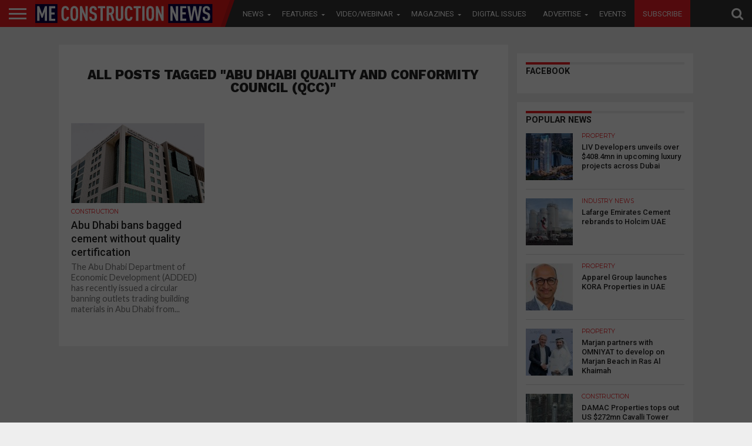

--- FILE ---
content_type: text/html; charset=utf-8
request_url: https://www.google.com/recaptcha/api2/aframe
body_size: 264
content:
<!DOCTYPE HTML><html><head><meta http-equiv="content-type" content="text/html; charset=UTF-8"></head><body><script nonce="T0pLuf7WFGucxnyelum38w">/** Anti-fraud and anti-abuse applications only. See google.com/recaptcha */ try{var clients={'sodar':'https://pagead2.googlesyndication.com/pagead/sodar?'};window.addEventListener("message",function(a){try{if(a.source===window.parent){var b=JSON.parse(a.data);var c=clients[b['id']];if(c){var d=document.createElement('img');d.src=c+b['params']+'&rc='+(localStorage.getItem("rc::a")?sessionStorage.getItem("rc::b"):"");window.document.body.appendChild(d);sessionStorage.setItem("rc::e",parseInt(sessionStorage.getItem("rc::e")||0)+1);localStorage.setItem("rc::h",'1763672361308');}}}catch(b){}});window.parent.postMessage("_grecaptcha_ready", "*");}catch(b){}</script></body></html>

--- FILE ---
content_type: text/css
request_url: https://meconstructionnews.com/wp-content/themes/flex-mag/style.css?ver=6.0.3
body_size: 16575
content:
/************************************************	Table of Contents1. Body2. Hyperlinks3. Layout4. Fly-Out Navigation5. Header6. Scoreboard7. Leaderboard8. Featured Posts9. Homepage10. Sidebar11. Posts12. Comments13. Archives14. Video Page15. WooCommerce16. Footer17. Pagination************************************************//************************************************	Body************************************************/html, body, div, span, applet, object, iframe,h1, h2, h3, h4, h5, h6, p, blockquote, pre,a, abbr, acronym, address, big, cite, code,del, dfn, em, img, ins, kbd, q, s, samp,small, strike, strong, sub, sup, tt, var,b, u, i, center,dl, dt, dd, ol, ul, li,fieldset, form, label, legend,table, caption, tbody, tfoot, thead, tr, th, td,article, aside, canvas, details, embed, figure, figcaption, footer, header, hgroup, menu, nav, output, ruby, section, summary,time, mark, audio, video {	margin: 0;	padding: 0;	border: 0;	font-size: 100%;	vertical-align: baseline;}/* HTML5 display-role reset for older browsers */article, aside, details, figcaption, figure, footer, header, hgroup, menu, nav, section {	display: block;}body {	line-height: 1;}ol, ul {	list-style: none;}blockquote, q {	quotes: none;}blockquote:before, blockquote:after,q:before, q:after {	content: '';	content: none;}table {	border-collapse: collapse;	border-spacing: 0;}html {	overflow-x: hidden; 	}body {	color: #222;	font-size: 100%;	-webkit-font-smoothing: antialiased;	font-weight: 400;	line-height: 100%;	margin: 0px auto;	padding: 0px;	}h1, h2, h3, h4, h5, h6, h1 a, h2 a, h3 a, h4 a, h5 a, h6 a {	-webkit-backface-visibility: hidden;	color: #222;	}img {	max-width: 100%;	height: auto;	-webkit-backface-visibility: hidden;	}iframe,embed,object,video {	max-width: 100%;	}#truethemes_container #main {float: left;}/************************************************	Hyperlinks************************************************/a, a:visited {	font-weight: 700;	text-decoration: none;	-webkit-transition: color .3s;	   -moz-transition: color .3s;	    -ms-transition: color .3s;	     -o-transition: color .3s;		transition: color .3s;	}a:hover {	text-decoration: none;	}a:active,a:focus {	outline: none;	}/************************************************	Layout************************************************/#site,#site-wrap {	overflow: hidden;	width: 100%;	}.relative {	position: relative;	}.w100 {	width: 100% !important;	}.right, .alignright {	float: right;	}.alignright {	margin: 20px 0 20px 20px;	}.left, .alignleft {	float: left;	}.alignleft {	margin: 20px 20px 20px 0;	}.aligncenter {	display: block;	margin: 0 auto;	}.section-div {	border-bottom: 1px dotted #ccc;	float: left;	margin: 20px 0;	width: 100%;	}.section {	clear: both;	overflow: hidden;	}.mob-img {	display: none;	}#wallpaper {	display: block;	position: absolute;		top: 50px;	width: 100%;	height: 100%;	}.wall-fixed {	position: fixed !important;	top: 50px !important;	}.wallpaper-link {	margin: 0 auto;	position: absolute;		top: 0;	width: 100%;	height: 100%;	}#fly-wrap,ul.post-gallery-bot-list li img,.post-gallery-top .flex-direction-nav a,.fly-fade,nav.main-menu-wrap,nav.main-menu-wrap ul li a,nav.main-menu-wrap ul li.menu-item-has-children a:after,.mega-img img,span.nav-search-but i,span.nav-soc-but i,ul.score-list li,.es-nav span a,.feat-wide-sub-text h2,.feat-wide1-img img,.feat-top2-left-img img,.feat-top2-right-img img,.feat-wide5-img img,#home-feat-img img,.feat-vid-but,.side-list-img img,.side-list-text p,.row-widget-img img,.row-widget-text p,.blog-widget-img img,.blog-widget-text h2,.feat-widget-img img,.feat-widget-text h2,span.more-posts-text,.facebook-share,.twitter-share,.pinterest-share,.email-share,.social-comments,.prev-next-text,#comments-button a,#comments-button span.comment-but-text,.archive-list-img img,.archive-list-text h2,ul.foot-soc-list li a,.tag-cloud a,a.inf-more-but,.mvp-related-img img {	-webkit-transition: all .25s;	   -moz-transition: all .25s;	    -ms-transition: all .25s;	     -o-transition: all .25s;		transition: all .25s;	}/************************************************	Fly-Out Navigation************************************************/#fly-wrap {	background: #444;	overflow: hidden;	position: fixed;		top: 0;		bottom: 0;		left: 0;	-webkit-transform: translate3d(-370px,0,0);	   -moz-transform: translate3d(-370px,0,0);	    -ms-transform: translate3d(-370px,0,0);	     -o-transform: translate3d(-370px,0,0);		transform: translate3d(-370px,0,0);	width: 370px;	height: 100%;	z-index: 10;	}.fly-wrap-out {	float: right;	margin-left: -40px;	position: relative;	width: 100%;	height: 100%;	}.fly-wrap-in {	margin-left: 40px;	position: relative;	height: 100%;	}.fly-side-wrap {	background: #555;	position: absolute;		left: 0;		top: 0;		bottom: 0;	width: 40px;	height: 100%;	}#fly-wrap,#main-nav-wrap,#score-wrap,#soc-nav-wrap,#body-main-wrap,.fly-to-top,.col-tabs-wrap,#wallpaper,nav.main-menu-wrap ul li.mega-dropdown .mega-dropdown,#head-main-top {	-webkit-transition: -webkit-transform 0.3s ease;	   -moz-transition: -moz-transform 0.3s ease;	    -ms-transition: -ms-transform 0.3s ease;	     -o-transition: -o-transform 0.3s ease;		transition: transform 0.3s ease;	}.fly-but-wrap {	cursor: pointer;	width: 60px;	height: 46px;  /* Change header height */	}.fly-but-wrap span {	background: #fff;	display: block;	position: absolute;		left: 15px;	-webkit-transform: rotate(0deg);	   -moz-transform: rotate(0deg);	    -ms-transform: rotate(0deg);	     -o-transform: rotate(0deg);		transform: rotate(0deg);	-webkit-transition: .25s ease-in-out;	   -moz-transition: .25s ease-in-out;	    -ms-transition: .25s ease-in-out;	     -o-transition: .25s ease-in-out;		transition: .25s ease-in-out;	width: 30px;	height: 3px;	}.fly-but-wrap span:nth-child(1) {	top: 13.5px; /* Change header height */	}.fly-but-wrap span:nth-child(2),.fly-but-wrap span:nth-child(3) {	top: 21.5px; /* Change header height */	}.fly-but-wrap span:nth-child(4) {	top: 29.5px; /* Change header height */	}.fly-but-wrap.fly-open span:nth-child(1),.fly-but-wrap.fly-open span:nth-child(4) {	top: 24px;	left: 50%;	width: 0%;	}.fly-but-wrap.fly-open span:nth-child(2) {	-webkit-transform: rotate(45deg);	   -moz-transform: rotate(45deg);	    -ms-transform: rotate(45deg);	     -o-transform: rotate(45deg);		transform: rotate(45deg);	}.fly-but-wrap.fly-open span:nth-child(3) {	-webkit-transform: rotate(-45deg);	   -moz-transform: rotate(-45deg);	    -ms-transform: rotate(-45deg);	     -o-transform: rotate(-45deg);		transform: rotate(-45deg);	}.fly-menu {	-webkit-transform: translate3d(0,0,0) !important;	   -moz-transform: translate3d(0,0,0) !important;	    -ms-transform: translate3d(0,0,0) !important;	     -o-transform: translate3d(0,0,0) !important;		transform: translate3d(0,0,0) !important;	}.fly-content,.main-nav-over {	-webkit-transform: translate3d(370px,0,0) !important;	   -moz-transform: translate3d(370px,0,0) !important;	    -ms-transform: translate3d(370px,0,0) !important;	     -o-transform: translate3d(370px,0,0) !important;		transform: translate3d(370px,0,0) !important;	}ul.fly-bottom-soc {	overflow: hidden;	width: 100%;	}ul.fly-bottom-soc li a {	border-top: 1px solid #444;	color: #888;	cursor: pointer;	float: left;	overflow: hidden;	text-align: center;	-webkit-transition: all .3s;		transition: all .3s;	width: 100%;	}ul.fly-bottom-soc li i {	font-size: 20px;	padding: 10px;	width: 20px;	}ul.fly-bottom-soc li.fb-soc a:hover,.post-soc-fb {	background: #3b5997;	color: #fff;	}ul.fly-bottom-soc li.twit-soc a:hover,.post-soc-twit {	background: #00aced;	color: #fff;	}ul.fly-bottom-soc li.pin-soc a:hover,.post-soc-pin {	background: #cb2027;	color: #fff;	}ul.fly-bottom-soc li.inst-soc a:hover {	background: #36658c;	color: #fff;	}ul.fly-bottom-soc li.goog-soc a:hover {	background: #cd3627;	color: #fff;	}ul.fly-bottom-soc li.yt-soc a:hover {	background: #f00;	color: #fff;	}ul.fly-bottom-soc li.link-soc a:hover {	background: #069;	color: #fff;	}ul.fly-bottom-soc li.tum-soc a:hover {	background: #304e6c;	color: #fff;	}ul.fly-bottom-soc li.rss-soc a:hover {	background: #f60;	color: #fff;	}.fly-to-top {	background: #333;	-webkit-border-radius: 5px;		border-radius: 5px;	cursor: pointer;	overflow: hidden;	position: fixed;		right: 15px;		bottom: 0;	-webkit-transition: all .3s;		transition: all .3s;	width: 50px;	height: 50px;	}.fly-to-top:hover {	background: #555;	}.fly-to-top {	-webkit-transform: translate3d(0,100px,0);	   -moz-transform: translate3d(0,100px,0);	    -ms-transform: translate3d(0,100px,0);	     -o-transform: translate3d(0,100px,0);		transform: translate3d(0,100px,0);	}.to-top-trans {	-webkit-transform: translate3d(0,-15px,0);	   -moz-transform: translate3d(0,-15px,0);	    -ms-transform: translate3d(0,-15px,0);	     -o-transform: translate3d(0,-15px,0);		transform: translate3d(0,-15px,0);	}.fly-to-top i {	font-size: 40px;	line-height: 100%;	position: absolute;		top: -3px;		left: 12.1px;	}span.to-top-text {	font-family: 'Lato', sans-serif;	font-size: 8px;	font-weight: 400;	line-height: 100%;	position: absolute;		bottom: 11px;		left: 10.5px;	text-transform: uppercase;	}.fly-to-top i,span.to-top-text {	color: #fff;	}#fly-menu-wrap {	overflow: hidden;	position: absolute;		top: 0;		left: 0;	width: 100%;	height: 100%;	}nav.fly-nav-menu {	-webkit-backface-visibility: hidden;		backface-visibility: hidden;	margin: 15px 4.54545454545% 0; /* 15px / 270px */	overflow: hidden;	position: absolute !important;	width: 90.9090909091%; /* 300px / 270px */	height: 87%;	}nav.fly-nav-menu ul {	float: left;	position: relative;	width: 100%;	}nav.fly-nav-menu ul div.mega-dropdown {	display: none;	}nav.fly-nav-menu ul li {	border-top: 1px solid #555;	cursor: pointer;	float: left;	position: relative;	width: 100%;	-webkit-tap-highlight-color: rgba(0,0,0,0);	}nav.fly-nav-menu ul li:first-child {	border-top: none;	margin-top: -14px;	}nav.fly-nav-menu ul li ul li:first-child {	margin-top: 0;	}nav.fly-nav-menu ul li a {	color: #fff;	display: inline-block;	float: left;	font-size: 13px;	font-weight: 400;	line-height: 100%;	padding: 14px 0;	text-transform: uppercase;	}nav.fly-nav-menu ul li a:hover {	color: #bbb;	}nav.fly-nav-menu ul li.menu-item-has-children:after {	content: '+';	color: #777;	font-family: 'Open Sans', serif;	font-size: 32px;	font-weight: 800;	position: absolute;		right: 0;		top: 11px;	}nav.fly-nav-menu ul li.menu-item-has-children.tog-minus:after {	content: '_';	right: 1px;	top: -4px;	}nav.fly-nav-menu ul li ul.sub-menu {	border-top: 1px solid #555;	display: none;	float: left;	padding-left: 6.66666666666%; /* 20px / 300px */	width: 93.333333333%; /* 280px / 300px */	}.fly-fade {	background: #000;	opacity: 0;	width: 100%;	position: fixed;		top: 0;		left: 0;	}.fly-fade-trans {	opacity: .5;	height: 100%;	}/************************************************	Header************************************************/#head-main-wrap {	width: 100%;	}#head-main-top {	width: 100%;	z-index: 99999;	}#main-nav-wrap {	float: left;	position: relative;	width: 100%;	height: 46px; /* Change header height */	z-index: 9999;	}#main-nav-cont {	width: 100%;	}.nav-logo-out {	float: right;	margin-left: -399px; /* Change header height */	width: 100%;	}.nav-logo-in {	margin-left: 399px; /* Change header height */	}.nav-left-wrap {	width: 399px; /* Change header height */	}.nav-logo-fade {	line-height: 0;	overflow: hidden;	padding-right: 0;	width: 0;	}.nav-logo {	line-height: 0;	/* padding-right: 20px;   Change header height */	width: 339px;  /* Change header height */	}.nav-menu-out {	float: left;	margin-right: -123px;	width: 100%;	}.nav-menu-in {	margin-right: 123px;	}nav.main-menu-wrap {	top: 0;	width: 100%;	}nav.main-menu-wrap ul {	float: left;	width: 1000%;	}nav.main-menu-wrap ul li {	float: left;	position: relative;	}nav.main-menu-wrap ul li.mega-dropdown {	position: static;	}nav.main-menu-wrap ul li a {	float: left;	font-size: 13px;	font-weight: 400;	line-height: 100%;	opacity: 1;	padding: 16.5px 14px;  /* Change header height */	position: relative;	text-transform: uppercase;	}nav.main-menu-wrap ul li.menu-item-has-children ul.sub-menu li a:after,nav.main-menu-wrap ul li.menu-item-has-children ul.sub-menu li ul.sub-menu li a:after,nav.main-menu-wrap ul li.menu-item-has-children ul.sub-menu li ul.sub-menu li ul.sub-menu li a:after,nav.main-menu-wrap ul li.menu-item-has-children ul.mega-list li a:after {	border-style: none;	border-width: medium;	content: '';	position: relative;		top: auto;		right: auto;	}nav.main-menu-wrap ul li.menu-item-has-children a:after {	border-style: solid;	border-width: 3px 3px 0 3px;	content: '';	position: absolute;		top: 23.5px;		right: 5px;	}nav.main-menu-wrap ul li.menu-item-has-children a {	padding: 16.5px 17px 16.5px 14px;  /* Change header height */	}nav.main-menu-wrap ul li ul.sub-menu {	background: #fff;	-webkit-box-shadow: -1px 2px 5px 0 rgba(0,0,0,0.15);	   -moz-box-shadow: -1px 2px 5px 0 rgba(0,0,0,0.15);	    -ms-box-shadow: -1px 2px 5px 0 rgba(0,0,0,0.15);	     -o-box-shadow: -1px 2px 5px 0 rgba(0,0,0,0.15);		box-shadow: -1px 2px 5px 0 rgba(0,0,0,0.15);	position: absolute;		top: 46px; /* Change header height */		left: 0;	max-width: 200px;	-webkit-transition: -webkit-transform 0.3s;	   -moz-transition: -moz-transform 0.3s;	    -ms-transition: -ms-transform 0.3s;	     -o-transition: -o-transform 0.3s;		transition: transform 0.3s;	-webkit-transform: translateY(-999px);	   -moz-transform: translateY(-999px);	    -ms-transform: translateY(-999px);	     -o-transform: translateY(-999px);		transform: translateY(-999px);	width: auto;	z-index: -1;	}nav.main-menu-wrap ul li.mega-dropdown ul.sub-menu {	display: none;	}nav.main-menu-wrap ul li:hover ul.sub-menu {	overflow: visible;	-webkit-transform: translateY(0);	   -moz-transform: translateY(0);	    -ms-transform: translateY(0);	     -o-transform: translateY(0);		transform: translateY(0);	}nav.main-menu-wrap ul li ul.sub-menu li {	display: block;	float: left;	position: relative;	width: 100%;	}nav.main-menu-wrap ul li ul.sub-menu li a {	background: #fff;	border-top: 1px solid rgba(0,0,0,.1);	color: #333 !important;	font-size: 12px;	padding: 12px 20px;	text-transform: none;	width: 160px;	}nav.main-menu-wrap ul li ul.sub-menu li a:hover {	background: rgba(0,0,0,.1);	}nav.main-menu-wrap ul li ul.sub-menu ul.sub-menu li ul,nav.main-menu-wrap ul li ul.sub-menu li ul {	display: none;	position: absolute;		top: 0;		left: 200px;	z-index: 10;	}nav.main-menu-wrap ul li ul.sub-menu ul.sub-menu li:hover ul,nav.main-menu-wrap ul li ul.sub-menu li:hover ul {	display: block;	}nav.main-menu-wrap ul li ul.sub-menu li .mega-dropdown {	display: none;	}nav.main-menu-wrap ul li:hover ul.sub-menu li.menu-item-has-children a {	position: relative;	}nav.main-menu-wrap ul li:hover ul.sub-menu li.menu-item-has-children a:after,nav.main-menu-wrap ul li:hover ul.sub-menu li ul.sub-menu li.menu-item-has-children a:after {	border-color: transparent transparent transparent #333 !important;	border-style: solid;	border-width: 3px 0 3px 3px;	content: '';	position: absolute;		top: 15px;		right: 10px;	}nav.main-menu-wrap ul li.mega-dropdown .mega-dropdown {	background: #fff;	border-top: 1px solid #ddd;	-webkit-box-shadow: 0 2px 5px 0 rgba(0,0,0,0.15);	   -moz-box-shadow: 0 2px 5px 0 rgba(0,0,0,0.15);	    -ms-box-shadow: 0 2px 5px 0 rgba(0,0,0,0.15);	     -o-box-shadow: 0 2px 5px 0 rgba(0,0,0,0.15);		box-shadow: 0 2px 5px 0 rgba(0,0,0,0.15);	position: absolute;		top: 46px;		left: 0;	-webkit-transform: translateY(-999px);	   -moz-transform: translateY(-999px);	    -ms-transform: translateY(-999px);	     -o-transform: translateY(-999px);		transform: translateY(-999px);	width: 100%;	z-index: -4000;	}nav.main-menu-wrap ul li.mega-dropdown:hover .mega-dropdown {	-webkit-transform: translateY(0);	   -moz-transform: translateY(0);	    -ms-transform: translateY(0);	     -o-transform: translateY(0);		transform: translateY(0);	}nav.main-menu-wrap ul li ul.mega-list li a {	background: none !important;	float: left;	font-size:14px;	font-weight: 400;	line-height: 140%;	padding: 0 !important;	text-transform: none;	}nav.main-menu-wrap ul li ul.mega-list li .mega-img a {	line-height: 0;	}ul.mega-list {	float: left;	width: 100% !important;	}ul.mega-list li {	float: left;	overflow: hidden;	padding: 20px 0 20px 1.26342387871%; /* 20px / 1583px */	width: 18.4838913455%; /* 292.6px / 1583px */	}.mega-img {	background: #000;	float: left;	line-height: 0;	margin-bottom: 15px;	overflow: hidden;	position: relative;	width: 100%;	max-height: 130px;	}.mega-img img {	opacity: .9;	width: 100%;	}ul.mega-list li:hover .mega-img img {	opacity: 1;	}.mega-img a {	padding: 0;	}.nav-right-wrap {	float: right;	/* width: 123px;  Change header height */	height: 46px; /* Change header height */	}.nav-search-wrap {	width: 50px;	height: 46px; /* Change header height */	}.search-fly-wrap {	background: #fff;	-webkit-border-bottom-left-radius: 5px;	   -moz-border-bottom-left-radius: 5px;	    -ms-border-bottom-left-radius: 5px;	     -o-border-bottom-left-radius: 5px;		border-bottom-left-radius: 5px;	-webkit-border-bottom-right-radius: 5px;	   -moz-border-bottom-right-radius: 5px;	    -ms-border-bottom-right-radius: 5px;	     -o-border-bottom-right-radius: 5px;		border-bottom-right-radius: 5px;	-webkit-box-shadow: 0 2px 3px 0 rgba(0,0,0,0.3);	   -moz-box-shadow: 0 2px 3px 0 rgba(0,0,0,0.3);	    -ms-box-shadow: 0 2px 3px 0 rgba(0,0,0,0.3);	     -o-box-shadow: 0 2px 3px 0 rgba(0,0,0,0.3);		box-shadow: 0 2px 3px 0 rgba(0,0,0,0.3);	display: none;	overflow: hidden;	padding: 10px;	position: absolute;		top: 46px;  /* Change header height */		right: 0;	width: 300px;	height: 32px;	}#searchform input {	background: rgba(0,0,0,.05);	border: 0;	color: #333;	float: left;	font-family: 'Lato', sans-serif;	font-size: .9rem;	font-weight: 400;	line-height: 100%;	padding: 2px 5%;	width: 90%;	height: 30px;	}#searchform #searchsubmit {	border: none;	float: left;	}#searchform #s:focus {	outline: none;	}span.nav-search-but,span.nav-soc-but {	display: inline-block;	float: left;	padding: 15px 11px; /* Change header height */	}span.nav-search-but {	cursor: pointer;	padding: 12px 15px; /* Change header height */	}span.nav-search-but i,span.nav-soc-but i {	font-size: 16px;	line-height: 100%;	}span.nav-search-but i {	font-size: 22px;	}.fixed,.fixed-col {	border-bottom: none !important;	-webkit-box-shadow: 0 2px 3px 0 rgba(0,0,0,0.3);	   -moz-box-shadow: 0 2px 3px 0 rgba(0,0,0,0.3);	    -ms-box-shadow: 0 2px 3px 0 rgba(0,0,0,0.3);	     -o-box-shadow: 0 2px 3px 0 rgba(0,0,0,0.3);		box-shadow: 0 2px 3px 0 rgba(0,0,0,0.3);	position: fixed !important;	}.col-tabs-wrap {	background: #eee;	border-top: 1px solid #ddd;	-webkit-box-shadow: 0 2px 3px 0 rgba(0,0,0,0.3);	   -moz-box-shadow: 0 2px 3px 0 rgba(0,0,0,0.3);	    -ms-box-shadow: 0 2px 3px 0 rgba(0,0,0,0.3);	     -o-box-shadow: 0 2px 3px 0 rgba(0,0,0,0.3);		box-shadow: 0 2px 3px 0 rgba(0,0,0,0.3);	display: none;	position: relative;	width: 100%;	height: 30px;	z-index: 999;	}ul.col-tabs {	width: 100%;	}ul.col-tabs li {	cursor: pointer;	float: left;	position: relative;	text-align: center;	width: 33.33333333%;	height: 30px;	}ul.col-tabs li a {	color: #bbb;	display: inline-block;	font-size: 12px;	font-weight: 400;	line-height: 100%;	padding: 9px 0;	text-transform: uppercase;	width: 100%;	}ul.col-tabs li.active {	background: #fff;	}ul.col-tabs li.active a {	color: #222;	}/************************************************	Scoreboard************************************************/#score-wrap {	-webkit-backface-visibility: hidden; /* Chrome, Safari, Opera */	background: #333;	overflow: hidden;	width: 100%;	height: 51px;	z-index: 99999;	}.score-cont {	width: 100%;	}.score-out {	float: right;	margin-left: -151px;	width: 100%;	}.score-in {	margin-left: 151px;	}#score-menu-wrap {	width: 150px;	height: 51px;	}.score-nav-menu {	float: left;	margin: 12.5px 5%;	overflow: hidden;	position: relative;	width: 90%;	height: 26px;	}.score-nav-menu:before {	content: '';	cursor: pointer;	width: 0; 	height: 0; 	border-left: 5px solid transparent;	border-right: 5px solid transparent;	border-top: 5px solid #bbb;	position: absolute;		top: 10px;		right: 10px;	}.score-nav-menu .tabs {	width: 100%;	}.score-nav-menu select {	background: #444;	border: none;	-webkit-border-radius: 5px;	   -moz-border-radius: 5px;	    -ms-border-radius: 5px;	     -o-border-radius: 5px;		border-radius: 5px;	color: #fff;	cursor: pointer;	float: left;	font-size: 12px;	font-weight: 800;	line-height: 100%;	outline: none;	padding: 7px 8.33333333333%; /* 10px / 120px */	-webkit-transition: background 0.2s;	   -moz-transition: background 0.2s;	    -ms-transition: background 0.2s;	     -o-transition: background 0.2s;		transition: background 0.2s;	-webkit-appearance: none !important;	   -moz-appearance: none !important;	text-indent: .01px;	text-overflow: '';	width: 83.33333333333%; /* 100px / 120px */	height: 26px;	}.score-nav-menu select option {	background: #444;	color: #fff;	font: 800 12px/100% 'Open Sans', sans-serif;	height: 100%;	}.score-main {	overflow: hidden;	width: 100%;	height: 51px;	}ul.score-list {	padding-left: 47px;	width: 100%;	height: 51px;	}ul.score-list li {	background: #444;	border: 1px solid #444;	-webkit-border-radius: 3px;	   -moz-border-radius: 3px;	    -ms-border-radius: 3px;	     -o-border-radius: 3px;		border-radius: 3px;	float: left;	margin: 5px 0 5px 1px;	padding: 3px 10px 6px;	width: 130px;	height: 30px;	}ul.score-list li:hover {	background: #333;	border: 1px solid #555;	}.score-top {	float: right;	overflow: hidden;	text-align: center;	width: 33%;	height: 30px;	}.score-bot {	overflow: hidden;	padding-right: 7%;	width: 60%;	height: 30px;	}.score-top p,.score-bot p {	color: #bbb;	font-family: 'Lato', sans-serif;	font-size: 11px;	font-weight: 400;	line-height: 150%;	}.score-bot-left {	width: 60%;	height: 30px;	}.score-bot-right {	float: right;	text-align: right;	width: 40%;	height: 30px;	}.es-carousel {	float: left;	position: relative;	width: 100%;	height: 51px;	}.es-nav {	position: absolute;	top: 0;	right: 0;	width: 100%;	}.es-nav span {	cursor: pointer;	position: absolute;	width: 20px;	height: 51px;	}.es-nav span a {	color: #bbb;	font-family: 'Quicksand', sans-serif;	font-size: 24px;	font-weight: 400;	line-height: 100%;	padding: 13px 0;	}.es-nav span:hover a {	color: #fff;	}.es-nav span a:hover {	text-decoration: none;	}.es-nav span.es-nav-prev a {	float: left;	}.es-nav span.es-nav-next a {	float: right;	}.es-nav span.es-nav-prev,.es-nav span.es-nav-next {	background: #333;	}.es-nav span.es-nav-prev {	border-left: 1px solid #444;	border-right: 1px solid #444;	padding: 0 10px 0 15px;	text-align: left;	left: 0;	}.es-nav span.es-nav-next {	border-left: 1px solid #444;	padding: 0 15px 0 10px;	text-align: right;	right: 0;	}/************************************************	Leaderboard************************************************/.leader-wrap-out {	float: right;	margin-left: -30px;	position: relative;	right: 15px;	width: 100%;	}.leader-wrap-in {	margin-left: 30px;	}#leader-wrap,.leader-right-wrap {	line-height: 0;	text-align: center;	width: 100%;	}#leader-wrap {	background: #eee;	margin-bottom: 15px;	}#head-main-top #leader-wrap {	margin: 15px 0 0;	}.leader-right-wrap {	margin: 0;	}#logo-leader-wrap {	margin: 15px 0 0;	width: 100%;	}.logo-leader-out {	float: right;	margin-left: -315px;	width: 100%;	}.logo-leader-in {	margin-left: 315px;	}.logo-left-wrap {	margin-right: 15px;	line-height: 0;	width: 300px;	}.logo-wide-wrap {	line-height: 0;	margin-top: 15px;	text-align: center;	width: 100%;	}/************************************************	Featured Posts************************************************/#feat-wide-wrap {	/*margin: -15px 0 15px;*/	margin: 15px 0 ; /*Changed 15 to 30 on dated 070916 */	overflow: hidden;	width: 100%;	}#feat-wide-main {	width: 100%;	height: 450px;	}#feat-wide-main:hover .feat-wide1-img img {	opacity: 1;	}.feat-wide1-text {	background-image: -moz-linear-gradient(to bottom,rgba(0,0,0,0) 0, rgba(0,0,0,0.4) 50%, rgba(0,0,0,.7) 100%);	background-image: -ms-linear-gradient(to bottom,rgba(0,0,0,0) 0, rgba(0,0,0,0.4) 50%, rgba(0,0,0,.7) 100%);	background-image: -o-linear-gradient(to bottom,rgba(0,0,0,0) 0, rgba(0,0,0,0.4) 50%, rgba(0,0,0,.7) 100%);	background-image: -webkit-linear-gradient(to bottom,rgba(0,0,0,0) 0, rgba(0,0,0,0.4) 50%, rgba(0,0,0,.7) 100%);	background-image: -webkit-gradient(linear, center top, center bottom, from(rgba(0,0,0,0)), to(rgba(0,0,0,0.7)));	background-image: linear-gradient(to bottom,rgba(0,0,0,0) 0, rgba(0,0,0,0.4) 50%, rgba(0,0,0,.7) 100%);	padding: 100px 3.15855969678% 50px; /* 50px / 1583px */	position: absolute;		bottom: 0;		left: 0;	text-align: center;	width: 93.7%; /* 1483px / 1583px */	}.feat-wide4-text {	background-image: -moz-linear-gradient(to left,rgba(0,0,0,0) 0, rgba(0,0,0,0.4) 50%, rgba(0,0,0,.7) 100%);	background-image: -ms-linear-gradient(to left,rgba(0,0,0,0) 0, rgba(0,0,0,0.4) 50%, rgba(0,0,0,.7) 100%);	background-image: -o-linear-gradient(to left,rgba(0,0,0,0) 0, rgba(0,0,0,0.4) 50%, rgba(0,0,0,.7) 100%);	background-image: -webkit-linear-gradient(to left,rgba(0,0,0,0) 0, rgba(0,0,0,0.4) 50%, rgba(0,0,0,.7) 100%);	background-image: -webkit-gradient(linear, right top, left top, from(rgba(0,0,0,0)), to(rgba(0,0,0,0.7)));	background-image: linear-gradient(to left,rgba(0,0,0,0) 0, rgba(0,0,0,0.4) 50%, rgba(0,0,0,.7) 100%);	padding: 75px 100px; /* 50px / 1583px */	position: absolute;		top: 0;		left: 0;	text-align: center;	width: 25%; /* 450px / 1583px */	height: 300px;	}#feat-top-wrap .feat-wide4-text {	padding: 75px 100px 75px 50px;	}#feat-wide-main .feat-wide1-text h2,#feat-wide-main .feat-wide4-text h2 {	font-size: 3.4rem;	}#feat-wide-main .feat-wide1-text p,#feat-wide-main .feat-wide4-text p {	font-size: 1.6rem;	}#feat-wide-sub {	background-image: -moz-linear-gradient(to right,rgba(0,0,0,0) 0, rgba(0,0,0,0.4) 50%, rgba(0,0,0,.7) 100%);	background-image: -ms-linear-gradient(to right,rgba(0,0,0,0) 0, rgba(0,0,0,0.4) 50%, rgba(0,0,0,.7) 100%);	background-image: -o-linear-gradient(to right,rgba(0,0,0,0) 0, rgba(0,0,0,0.4) 50%, rgba(0,0,0,.7) 100%);	background-image: -webkit-linear-gradient(to right,rgba(0,0,0,0) 0, rgba(0,0,0,0.4) 50%, rgba(0,0,0,.7) 100%);	background-image: -webkit-gradient(linear, left top, right top, from(rgba(0,0,0,0)), to(rgba(0,0,0,0.7)));	background-image: linear-gradient(to right,rgba(0,0,0,0) 0, rgba(0,0,0,0.4) 50%, rgba(0,0,0,.7) 100%);	padding: 40px 100px;	position: absolute;		top: 0;		right: 0;	width: 17%;	height: 370px;	}#feat-top-wrap #feat-wide-sub {	padding: 40px 50px 40px 100px;	}ul.feat-wide-sub-list {	width: 100%;	}ul.feat-wide-sub-list li {	float: left;	margin-bottom: 20px;	text-align: center;	width: 100%;	}.feat-wide-sub-text {	text-align: center;	width: 100%;	}.feat-wide-sub-text span.feat-cat {	background: none;	color: #aaa;	font-weight: 400;	padding: 0;	}.feat-wide-sub-text h2 {	color: #fff;	font-size: .9rem;	font-weight: 400;	line-height: 130%;	width: 100%;	}ul.feat-wide-sub-list li:hover .feat-wide-sub-text h2 {	color: #bbb;	}.feat-wide5-main {	margin-left: .094756790903%; /* 1.5px / 1583px */	overflow: hidden;	width: 24.9289324068%; /* 394.625px / 1583px */	/*height: 450px;   changed on datd : 05-03-2016*/	height: 436px;		}#feat-top-wrap .feat-wide5-main {	height: 450px;	}.feat-wide5-main:first-child {	margin-left: 0;	}.feat-wide5-img img {	/*min-width: 840px;    Changed on dated : 16-02-15*/         /* height:100%;*/	}.feat-wide5-main:hover .feat-wide5-img img {	opacity: 1;	}.feat-wide5-text {	background-image: -moz-linear-gradient(to bottom,rgba(0,0,0,0) 0, rgba(0,0,0,0.4) 50%, rgba(0,0,0,.7) 100%);	background-image: -ms-linear-gradient(to bottom,rgba(0,0,0,0) 0, rgba(0,0,0,0.4) 50%, rgba(0,0,0,.7) 100%);	background-image: -o-linear-gradient(to bottom,rgba(0,0,0,0) 0, rgba(0,0,0,0.4) 50%, rgba(0,0,0,.7) 100%);	background-image: -webkit-linear-gradient(to bottom,rgba(0,0,0,0) 0, rgba(0,0,0,0.4) 50%, rgba(0,0,0,.7) 100%);	background-image: -webkit-gradient(linear, center top, center bottom, from(rgba(0,0,0,0)), to(rgba(0,0,0,0.7)));	background-image: linear-gradient(to bottom,rgba(0,0,0,0) 0, rgba(0,0,0,0.4) 50%, rgba(0,0,0,.7) 100%);	padding: 40px 5.050505050505% 20px; /* 20px / 396px */	position: absolute;		left: 0;		bottom: 0;	width: 90%; /* 660.75px / 396px */	}.feat-wide5-text h2 {	color: #fff;	float: left;	font-size: 1.5rem;	font-weight: 700;	line-height: 120%;	-webkit-text-shadow: 1px 1px 1px rgba(0,0,0,.3);	   -moz-text-shadow: 1px 1px 1px rgba(0,0,0,.3);	    -ms-text-shadow: 1px 1px 1px rgba(0,0,0,.3);	     -o-text-shadow: 1px 1px 1px rgba(0,0,0,.3);		text-shadow: 1px 1px 1px rgba(0,0,0,.3);	width: 100%;	}#feat-top-wrap .feat-wide5-text h2 {	font-size: 1.4rem;	}#feat-top-wrap {	margin-bottom: 15px;	overflow: hidden;	width: 100%;	}#feat-top-wrap #home-feat-img {	max-height: 450px;	}#feat-top-wrap #feat-wide-main {	height: 450px;	}.feat-top2-left-wrap {	width: 49.9457700651%; /* 690.75px / 1383px */	height: 370px;	}#feat-wide-wrap .feat-top2-left-wrap,#feat-wide-wrap .feat-top2-right-wrap,#feat-wide-wrap .feat-top2-right:first-child {	height: 450px;	}.feat-top2-left {	overflow: hidden;	width: 100%;	height: 100%;	}.feat-wide1-img,.feat-top2-left-img,.feat-top2-right-img,.feat-wide5-img {	background: #000;	line-height: 0;	overflow: hidden;	width: 100%;	height: 100%;	}.feat-top2-left-img img,.feat-top2-right:first-child .feat-top2-right-img img {	min-width: 660px;	}#feat-wide-wrap .feat-top2-left-img img,#feat-wide-wrap .feat-top2-right:first-child .feat-top2-right-img img {	min-width: 810px;	}.feat-wide1-img img,.feat-top2-left-img img,.feat-top2-right-img img,.feat-wide5-img img {	margin: 0 auto;	opacity: .9;	position: absolute;		left: -9999px;		right: -9999px;	width: 100%;	}.feat-top2-left:hover .feat-top2-left-img img,.feat-top2-right:hover .feat-top2-right-img img {	opacity: 1;	}.feat-top2-left-text {	background-image: -moz-linear-gradient(to bottom,rgba(0,0,0,0) 0, rgba(0,0,0,0.4) 50%, rgba(0,0,0,.7) 100%);	background-image: -ms-linear-gradient(to bottom,rgba(0,0,0,0) 0, rgba(0,0,0,0.4) 50%, rgba(0,0,0,.7) 100%);	background-image: -o-linear-gradient(to bottom,rgba(0,0,0,0) 0, rgba(0,0,0,0.4) 50%, rgba(0,0,0,.7) 100%);	background-image: -webkit-linear-gradient(to bottom,rgba(0,0,0,0) 0, rgba(0,0,0,0.4) 50%, rgba(0,0,0,.7) 100%);	background-image: -webkit-gradient(linear, center top, center bottom, from(rgba(0,0,0,0)), to(rgba(0,0,0,0.7)));	background-image: linear-gradient(to bottom,rgba(0,0,0,0) 0, rgba(0,0,0,0.4) 50%, rgba(0,0,0,.7) 100%);	padding: 30px 2.17155266015% 15px; /* 15px / 690.75px */	position: absolute;		left: 0;		bottom: 0;	width: 95.7%; /* 660.75px / 690.75px */	}.feat-top2-right-wrap {	overflow: hidden;	width: 50.0542299349%; /* 692.25px / 1383px */	height: 370px;	}.feat-top2-right {	margin: 0 0 1px .216684723727%; /* 1.5px / 692.25px */	overflow: hidden;	width: 49.7833152763%; /* 344.625px / 692.25px */	height: 184.5px;	}#feat-wide-wrap .feat-top2-right {	height: 224.5px;	}.feat-top2-right:first-child {	height: 370px;	}.feat-top2-right:first-child .feat-top2-right-text h2 {	font-size: 1.3rem;	}.feat-top2-right .feat-top2-small,.feat-top2-right:first-child .feat-top2-big {	display: block;	}.feat-top2-right .feat-top2-big,.feat-top2-right:first-child .feat-top2-small {	display: none;	}.feat-top2-right-img img {	min-width: 310px;	}#feat-wide-wrap .feat-top2-right-img img {	min-width: 400px;	}.feat-top2-right-text {	background-image: -moz-linear-gradient(to bottom,rgba(0,0,0,0) 0, rgba(0,0,0,0.4) 50%, rgba(0,0,0,.7) 100%);	background-image: -ms-linear-gradient(to bottom,rgba(0,0,0,0) 0, rgba(0,0,0,0.4) 50%, rgba(0,0,0,.7) 100%);	background-image: -o-linear-gradient(to bottom,rgba(0,0,0,0) 0, rgba(0,0,0,0.4) 50%, rgba(0,0,0,.7) 100%);	background-image: -webkit-linear-gradient(to bottom,rgba(0,0,0,0) 0, rgba(0,0,0,0.4) 50%, rgba(0,0,0,.7) 100%);	background-image: -webkit-gradient(linear, center top, center bottom, from(rgba(0,0,0,0)), to(rgba(0,0,0,0.7)));	background-image: linear-gradient(to bottom,rgba(0,0,0,0) 0, rgba(0,0,0,0.4) 50%, rgba(0,0,0,.7) 100%);	padding: 30px 4.36205016358% 15px; /* 15px / 343.875px */	position: absolute;		left: 0;		bottom: 0;	width: 92.3%; /* 313.875px / 343.875px */	}.feat-top2-right-text h2 {	color: #fff;	float: left;	font-size: 1rem;	font-weight: 400;	line-height: 130%;	-webkit-text-shadow: 1px 1px 1px rgba(0,0,0,.3);	   -moz-text-shadow: 1px 1px 1px rgba(0,0,0,.3);	    -ms-text-shadow: 1px 1px 1px rgba(0,0,0,.3);	     -o-text-shadow: 1px 1px 1px rgba(0,0,0,.3);		text-shadow: 1px 1px 1px rgba(0,0,0,.3);	width: 100%;	}#home-feat-wrap {	width: 100%;	}.home-feat-main {	overflow: hidden;	width: 100%;	}#home-feat-img {	background: #000;	line-height: 0;	width: 100%;	max-height: 350px;	}.category #home-feat-img {	max-height: 450px;	}#home-feat-img img {	opacity: .9;	width: 100%;	}.home-feat-main:hover #home-feat-img img {	opacity: 1;	}#home-feat-text {	background-image: -webkit-linear-gradient(to bottom,rgba(0,0,0,0) 0, rgba(0,0,0,0.4) 50%, rgba(0,0,0,.7) 100%);	   background-image: -moz-linear-gradient(to bottom,rgba(0,0,0,0) 0, rgba(0,0,0,0.4) 50%, rgba(0,0,0,.7) 100%);	    background-image: -ms-linear-gradient(to bottom,rgba(0,0,0,0) 0, rgba(0,0,0,0.4) 50%, rgba(0,0,0,.7) 100%);	     background-image: -o-linear-gradient(to bottom,rgba(0,0,0,0) 0, rgba(0,0,0,0.4) 50%, rgba(0,0,0,.7) 100%);		background-image: linear-gradient(to bottom,rgba(0,0,0,0) 0, rgba(0,0,0,0.4) 50%, rgba(0,0,0,.7) 100%);	background-image: -webkit-gradient(linear, center top, center bottom, from(rgba(0,0,0,0)), to(rgba(0,0,0,0.7)));	padding: 50px 2.62123197903% 35px; /* 20px / 763px */	position: absolute;		left: 0;		bottom: 0;	text-align: left;	width: 94.8%; /* 723px / 763px */	}#feat-top-wrap #home-feat-text {	padding: 50px 2.16919739696% 30px; /* 30px / 1383px */	width: 95.7%; /* 1323px / 1383px */	}.category #home-feat-text {	padding: 50px 1.87265917603% 20px; /* 20px / 1068px */	width: 96.3%; /* 1028px / 1068px */	}span.feat-cat {	clear: both;	color: #fff;	display: inline-block;	font-family: 'Montserrat', sans-serif;	font-size: .65rem;	font-weight: 700;	line-height: 100%;	margin-bottom: 7px;	padding: 4px 10px;	text-transform: uppercase;	}#home-feat-wrap span.feat-cat {	margin-bottom: 8px;	}#home-feat-text h2,.feat-top2-left-text h2,.feat-wide1-text h2,.feat-wide4-text h2 {	color: #fff;	float: left;	font-size: 2.3rem;	font-weight: 800;	line-height: 100%;	margin-bottom: 5px;	-webkit-text-shadow: 1px 1px 1px rgba(0,0,0,.3);	   -moz-text-shadow: 1px 1px 1px rgba(0,0,0,.3);	    -ms-text-shadow: 1px 1px 1px rgba(0,0,0,.3);	     -o-text-shadow: 1px 1px 1px rgba(0,0,0,.3);		text-shadow: 1px 1px 1px rgba(0,0,0,.3);	text-transform: uppercase;	width: 100%;	}#home-feat-text h2.stand-title,.feat-top2-left-text h2.stand-title,.feat-wide1-text h2.stand-title {	font-size: 2rem;	line-height: 120%;	text-transform: none;	}#home-feat-text p,.feat-top2-left-text p,.feat-wide1-text p,.feat-wide4-text p {	color: #fff;	float: left;	font-size: 1.1rem;	font-weight: 400;	line-height: 120%;	width: 100%;	}.feat-info-wrap {	position: absolute;		top: 0;		right: 0;	}#home-feat-wrap .feat-info-wrap,#feat-wide-wrap .feat-wide5-main .feat-info-wrap {	top: 5px;	right: 10px;	}#feat-wide-wrap .feat-info-wrap {	top: 10px;	right: 15px;	}#feat-top-wrap .feat-info-wrap {	top: 5px;	right: 5px;	}.feat-info-views,.feat-info-comm {	color: #fff;	display: inline-block;	margin: 10px;	}.feat-info-comm {	margin-left: 5px;	}.feat-info-wrap i {	font-size: .8rem;	line-height: 100%;	margin-top: -1px;	vertical-align: top;	}span.feat-info-text {	font-family: 'Montserrat', sans-serif;	font-size: .7rem;	font-weight: 400;	line-height: 100%;	margin-left: 3px;	vertical-align: top;	}.feat-title-wrap {	position: absolute;		left: 20px;		bottom: -1px;	}h3.home-feat-title {	background: #fff;	color: #222;	display: inline-block;	font-size: 13px;	font-weight: 700;	line-height: 100%;	padding: 6px 10px 0;	position: relative;	text-transform: uppercase;	}h3.home-feat-title:after {	content: '';	border-color: transparent transparent transparent #fff;;	border-style: solid;	border-width: 19px 0 0 15px;	position: absolute;		right: -14.9px;		top: 0;	}.feat-vid-but {	background: rgba(0,0,0,.3);	border: 4px solid #fff;	font-size: 32px;	-webkit-border-radius: 50%;	   -moz-border-radius: 50%;	    -ms-border-radius: 50%;	     -o-border-radius: 50%;		border-radius: 50%;	margin: -34px 0 0 -34px;	opacity: .75;	position: absolute;		left: 50%;		top: 50%;	width: 60px;	height: 60px;	}.feat-vid-but i {	-webkit-backface-visibility: hidden; /* Chrome, Safari, Opera */	color: #fff;	font-size: 1em;	margin: -26.66666666% 0 0 -16.66666666%;	position: absolute;		top: 50%;		left: 50%;	}.home-feat-main:hover .feat-vid-but,ul.side-list li:hover .feat-vid-but,#feat-wide-main:hover .feat-vid-but,ul.row-widget-list li:hover .feat-vid-but,ul.blog-widget-list li:hover .feat-vid-but,.feat-widget-wrap:hover .feat-vid-but,ul.mega-list li:hover .feat-vid-but,ul.archive-col-list li:hover .feat-vid-but,ul.archive-list li:hover .feat-vid-but,.feat-wide5-main:hover .feat-vid-but,.feat-top2-left:hover .feat-vid-but,.feat-top2-right:hover .feat-vid-but {	background: rgba(0,0,0,.5);	opacity: 1;	}ul.side-list li .feat-vid-but,ul.video-thumbs-list li .feat-vid-but {	border: 2px solid #fff;	font-size: 16px;	margin: -17px 0 0 -17px;	width: 30px;	height: 30px;	}ul.row-widget-list li .feat-vid-but,ul.blog-widget-list li .feat-vid-but,.home-right-col .feat-widget-wrap .feat-vid-but,#post-right-col .feat-widget-wrap .feat-vid-but,#arch-right-col .feat-widget-wrap .feat-vid-but,ul.mega-list li .feat-vid-but,ul.archive-col-list li .feat-vid-but,ul.archive-list li .feat-vid-but,.feat-top2-right .feat-vid-but {	border: 3px solid #fff;	font-size: 21.3333333px;	margin: -23px 0 0 -23px;	width: 40px;	height: 40px;	}/************************************************	Homepage************************************************/#body-main-wrap {	padding-top: 15px;	width: 100%;	}.body-top-pad {	padding-top: 65px !important;	}.body-main-out {	float: right;	margin-left: -200px;	right: 100px;	width: 100%;	}.body-main-in {	margin-left: 200px;	}#body-main-cont {	width: 100%;	}#home-main-wrap {	width: 100%;	}.home-wrap-out1 {	float: left;	margin-right: -315px;	position: relative;	width: 100%;	}.home-wrap-in1 {	margin-right: 315px;	}#home-left-wrap {	width: 100%;	}.home-wrap-out2 {	float: right;	margin-left: -315px;	position: relative;	width: 100%;	}.home-wrap-in2 {	margin-left: 315px;	}.home-left-col {	float: right;	width: 100%;	z-index: 10;	}.home-mid-col {	float: left;	margin-right: 15px;	width: 300px;	}.home-widget-wrap {	width: 100%	}.home-right-col,#arch-right-col {	float: right;	margin-left: 15px;	width: 300px;	}.marg20 {	padding: 0 2.65604249668% 20px; /* 20px / 753px */	width: 94.6879150066%; /* 713px / 753px */	}.side-title-wrap {	width: 100%;	}.side-title-wrap,.home-title-wrap {	margin-bottom: 10px;	}.home-title-wrap {	margin-bottom: 20px;	width: 100%;	}#sidebar-wrap .home-title-wrap {	margin-bottom: 15px;	}h3.side-list-title {	color: #222;	display: inline-block;	font-size: 1rem;	font-weight: 700;	line-height: 100%;	position: relative;	text-transform: uppercase;	}.side-list-wrap {	background: #fff;	width: 100%;	}ul.side-list {	width: 100%;	}ul.side-list li {	border-top: 1px solid #ddd;	float: left;	padding: 15px 5%;	position: relative;	width: 90%;	}ul.side-list li:first-child {	border-top: none;	}ul.side-list li.side-list-feat {	border-top: none;	overflow: hidden;	}ul.side-list li.side-after-ad {	border-top: none;	}.side-list-out {	float: right;	margin-left: -95px;	width: 100%;	}.side-list-in {	margin-left: 95px;	}.side-list-img {	background: #000;	line-height: 0;	margin-right: 15px;	overflow: hidden;	width: 80px;	}.side-list-img img {	opacity: .9;	width: 100%;	}ul.side-list li:hover .side-list-img img {	opacity: 1;	}.side-list-text {	width: 100%;	}.side-list-text p {	float: left;	font-size: .8rem;	font-weight: 400;	line-height: 130%;	width: 100%;	}span.side-list-cat {	color: #999;	float: left;	font-family: 'Montserrat', sans-serif;	font-size: .65rem;	font-weight: 400;	line-height: 100%;	margin-bottom: 6px;	text-transform: uppercase;	width: 100%;	}#foot-widget-wrap span.side-list-cat {	display: none;	}.side-list-full {	overflow: hidden;	width: 100%;	max-height: 200px;	}.side-full-img {	line-height: 0;	width: 100%;	}.side-full-text {	background-image: -moz-linear-gradient(to bottom,rgba(0,0,0,0) 0, rgba(0,0,0,0.4) 50%, rgba(0,0,0,0.6) 100%);	background-image: -ms-linear-gradient(to bottom,rgba(0,0,0,0) 0, rgba(0,0,0,0.4) 50%, rgba(0,0,0,0.6) 100%);	background-image: -o-linear-gradient(to bottom,rgba(0,0,0,0) 0, rgba(0,0,0,0.4) 50%, rgba(0,0,0,0.6) 100%);	background-image: -webkit-linear-gradient(to bottom,rgba(0,0,0,0) 0, rgba(0,0,0,0.4) 50%, rgba(0,0,0,0.6) 100%);	background-image: -webkit-gradient(linear, center top, center bottom, from(rgba(0,0,0,0)), to(rgba(0,0,0,0.6)));	background-image: linear-gradient(to bottom,rgba(0,0,0,0) 0, rgba(0,0,0,0.4) 50%, rgba(0,0,0,0.6) 100%);	padding: 20px 5.55555555555% 15px; /* 15px / 270px */	position: absolute;		bottom: 0;		left: 0;	width: 88.9%; /* 240px / 270px */	}.side-full-text p {	color: #fff;	float: left;	font-size: .95rem;	font-weight: 700;	line-height: 130%;	-webkit-text-shadow: 1px 1px 1px #000;	   -moz-text-shadow: 1px 1px 1px #000;	    -ms-text-shadow: 1px 1px 1px #000;	     -o-text-shadow: 1px 1px 1px #000;		text-shadow: 1px 1px 1px #000;	width: 100%;		}#home-mid-wrap {	background: #fff;	padding-top: 20px;	width: 100%;	}.home-widget {	border-bottom: 1px solid #ddd;	padding-bottom: 20px;	}.home-widget,#home-mid-wrap .feat-widget-cont .home-title-wrap,#home-mid-wrap .gallery-widget-wrap .home-title-wrap {	margin: 0 2.65604249668% 20px; /* 20px / 753px */	width: 94.6879150066%; /* 713px / 753px */	}ul.row-widget-list {	float: left;	margin-left: -2.65604249668%; /* 20px / 753px */	width: 102.65604249668%; /* 773px / 753px */	}ul.row-widget-list li {	float: left;	margin-left: 2.5873221216%; /* 20px / 773px */	width: 30.7460112117%; /* 237.66px / 773px */	}#sidebar-wrap ul.row-widget-list,#sidebar-wrap ul.row-widget-list li {	margin-left: 0;	width: 100%;	}#sidebar-wrap ul.row-widget-list li {	margin-bottom: 20px;	}.row-widget-img {	background: #000;	line-height: 0;	margin-bottom: 15px;	overflow: hidden;	position: relative;	width: 100%;	}#sidebar-wrap .row-widget-img {	max-height: 120px;	}.row-widget-img img {	opacity: .9;	width: 100%;	}ul.row-widget-list li:hover .row-widget-img img {	opacity: 1;	}.row-widget-text {	float: left;	width: 100%;	}.row-widget-text p {	float: left;	font-size: .8rem;	font-weight: 400;	line-height: 130%;	width: 100%;	}#sidebar-wrap .blog-widget-wrap .feat-info-wrap,#foot-widget-wrap .blog-widget-wrap .feat-info-wrap {	display: none;	}ul.blog-widget-list {	margin-bottom: -20px;	width: 100%;	}#sidebar-wrap ul.blog-widget-list,#foot-widget-wrap ul.blog-widget-list {	margin-bottom: -15px;	}ul.blog-widget-list li {	border-top: 1px solid #ddd;	float: left;	padding: 20px 0;	width: 100%;	}#foot-widget-wrap ul.blog-widget-list li {	border-top: 1px solid #555;	}#sidebar-wrap ul.blog-widget-list li {	padding: 15px 0;	}#foot-widget-wrap ul.blog-widget-list li {	padding: 8px 0;	}ul.blog-widget-list li:first-child,#sidebar-wrap ul.blog-widget-list li:first-child,#foot-widget-wrap ul.blog-widget-list li:first-child {	border-top: none;	padding-top: 0;	}.blog-widget-img {	background: #000;	line-height: 0;	margin-right: 3.11041990669%; /* 20px / 643px */	overflow: hidden;	width: 34.2146189736%; /* 220px / 643px */	}#sidebar-wrap .blog-widget-img {	margin-right: 15px;	width: 80px;	}#foot-widget-wrap .blog-widget-img {	display: none;	}#post-more-wrap .blog-widget-img {	max-height: 150px;	}.blog-widget-img img {	opacity: .9;	width: 100%;	}ul.blog-widget-list li:hover .blog-widget-img img {	opacity: 1;	}.blog-widget-text {	width: 62.6749611198%; /* 403px / 643px */	}#sidebar-wrap .blog-widget-text {	width: 175px;	}#foot-widget-wrap .blog-widget-text {	width: 100%;	}.blog-widget-text h2 {	font-size: 1.15rem;	font-weight: 400;	}#foot-widget-wrap .blog-widget-text h2 {	color: #999;	}#post-more-wrap .blog-widget-text h2 {	font-size: 1.4rem;	font-weight: 800;	}#sidebar-wrap .blog-widget-text h2,#foot-widget-wrap .blog-widget-text h2 {	font-size: .8rem;	}#sidebar-wrap .blog-widget-text p,#foot-widget-wrap .blog-widget-text p {	display: none;	}#foot-widget-wrap ul.blog-widget-list li:hover .blog-widget-text h2 {	color: #fff !important;	}/************************************************	Sidebar************************************************/#sidebar-wrap {	width: 100%;	}#sidebar-wrap h4.post-header {	margin-bottom: 15px;	}.side-widget-wrap {	width: 100%;	}.side-widget {	background: #fff;	float: left;	margin-top: 15px;	padding: 15px 5%;	position: relative;	width: 90%;	}#sidebar-wrap div:first-child {	margin-top: 0;	}#sidebar-wrap .feat-info-views,#sidebar-wrap .feat-info-comm {	margin-top: 10px !important;	}.widget-ad {		line-height: 0;	margin-top: 0;	overflow: hidden;	text-align: center;	width: 100%;	}ul.side-list li.latest-ad {	background: #eee;	line-height: 0;	margin: 0;	overflow: hidden;	padding: 0;	text-align: center;	width: 100%;	}#home-mid-wrap .widget-img-side,#sidebar-wrap .widget-img-main,#foot-widget-wrap .widget-img-main {	display: none;	}.side-pop-wrap {	width: 100%;	}.feat-widget-cont,.feat-widget-in {	width: 100%;	}#sidebar-wrap .feat-widget-cont {	margin-top: 15px;	}.feat-widget-wrap {	background: #fff;	overflow: hidden;	width: 100%;	}#sidebar-wrap .feat-widget-wrap,.side-pop-wrap .feat-widget-wrap {	margin-top: 15px;	}#sidebar-wrap .feat-widget-wrap:first-child,.side-pop-wrap .feat-widget-wrap:first-child {	margin-top: 0;	}.feat-widget-img {	background: #000;	line-height: 0;	overflow: hidden;	width: 100%;	max-height: 120px;	}.feat-widget-img img {	opacity: .9;	width: 100%;	}.feat-widget-wrap:hover .feat-widget-img img {	opacity: 1;	}#home-mid-wrap .feat-widget-img {	max-height: 300px;	}.feat-widget-text {	background: #fff;	float: left;	padding: 15px 5% 15px; /* 15px / 300px */	position: relative;	width: 90%; /* 270px / 300px */	}#home-mid-wrap .feat-widget-text {	background: #fff;	border-bottom: 1px solid #ddd;	margin: 20px 2.65604249668% 20px; /* 20px / 753px */	padding: 0 0 20px;	width: 94.6879150066%; /* 673px / 753px */	}.feat-widget-text h2 {	font-size: .9rem;	font-weight: 400;	}.feat-widget-text h2,.blog-widget-text h2 {	float: left;	line-height: 130%;	width: 100%;	}#home-mid-wrap .feat-widget-text h2 {	font-size: 1.15rem;	}.blog-widget-text p,.feat-widget-text p {	color: #777;	float: left;	font-size: .9rem;	font-weight: 400;	line-height: 130%;	margin-top: 5px;	width: 100%;	}#sidebar-wrap .feat-widget-text p {	display: none;	}.more-posts-wrap {	margin-top: 15px;	text-align: center;	width: 100%;	}span.more-posts-text {	background: #fff;	-webkit-border-radius: 5px;	   -moz-border-radius: 5px;	    -ms-border-radius: 5px;	     -o-border-radius: 5px;		border-radius: 5px;	display: inline-block;	font-family: 'Montserrat', sans-serif;	font-size: .8rem;	font-weight: 700;	line-height: 100%;	padding: 8px 0;	text-align: center;	text-transform: uppercase;	width: 99%;	}span.more-posts-text:hover {	color: #fff !important;	}.mvp_facebook_widget {	text-align: center;	}.widget_calendar {	float: left;	}#wp-calendar {	width: 100%;	}#wp-calendar caption {	text-align: right;	color: #333;	font-size: 12px;	margin-bottom: 15px;	}#wp-calendar thead {	font-size: 10px;	}#wp-calendar thead th {	padding-bottom: 10px;	}#wp-calendar tbody {	color: #aaa;	}#wp-calendar tbody td {	background: #f5f5f5;	border: 1px solid #fff;	text-align: center;	padding:8px;	}#wp-calendar tbody td:hover {	background: #fff;	}#wp-calendar tbody .pad {	background: none;	}#wp-calendar tfoot #next {	font-size: 10px;	text-transform: uppercase;	text-align: right;	}#wp-calendar tfoot #prev {	font-size: 10px;	text-transform: uppercase;	padding-top: 10px;	}/************************************************	Posts************************************************/#post-main-wrap {	width: 100%;	}.post-wrap-out1 {	float: left;	margin-right: -315px;	position: relative;	width: 100%;	}.post-wrap-in1 {	margin-right: 315px;	}#post-right-col {	float: right;	margin-left: 15px;	width: 300px;	}#post-right-col ul.side-list li:hover {	background: #fff;	}#post-left-col {	background: #fff;	float: left;	width: 100%;	z-index: 10;	}#post-left-col hr {	float: left;	margin: 0;	opacity: 0;	}article#post-area {	border-bottom: 1px solid #ddd;	float: left;	overflow: hidden;	position: relative;	width: 100%;	height: 100%;	}#post-header {	display: table;	margin: 30px auto 30px;	max-width: 750px;	padding: 0 10%;	width: 80%;	}.page #post-header {	margin-bottom: 0;	}span.post-head-cat {	clear: both;	color: #fff;	display: inline-block;	float: left;	font-family: helvetica, arial, sans-serif;	font-size: .65rem;	font-weight: bold;	line-height: 100%;	margin-bottom: 7px;	padding: 4px 15px;	text-transform: uppercase;	}h1.post-title,#content-main h1.post-title {	color: #222;	font-size: 2.6rem;	font-weight: 800;	line-height: 110%;	text-transform: none;	width: 100%;	}#content-main h1.post-title {	font-size: 2.2rem;	}#post-info-wrap {	margin-top: 10px;	width: 100%;	}.post-info-out {	float: right;	margin-left: -70px;	position: relative;	width: 100%;	}.post-info-in {	margin-left: 70px;	}.post-info-img {	margin-right: 20px;	overflow: hidden;	width: 50px;	height: 50px;	}.post-info-img img {	-webkit-border-radius: 50%;	   -moz-border-radius: 50%;	    -ms-border-radius: 50%;	     -o-border-radius: 50%;		border-radius: 50%;	line-height: 0;	}.post-info-right {	font-weight: 400;	line-height: 100%;	margin-top: 5px;	width: 100%;	}.post-info-name {	border-bottom: 1px solid #ddd;	color: #555;	font-size: .9rem;	margin-bottom: 5px;	padding-bottom: 5px;	width: 100%;	}.post-info-name span {	float: left;	}.post-info-name a {	font-weight: 400;	}span.author-name {	margin-left: 3px;	}span.author-twitter {	font-size: 17px;	line-height: 100%;	margin-left: 10px;	}span.author-email {	font-size: 13px;	line-height: 100%;	margin: 2px 0 0 10px;	}span.author-twitter a,span.author-email a {	color: #ccc;	}.post-info-date {	color: #bbb;	font-size: .8rem;	}#post-feat-img {	line-height: 0;	overflow: hidden;	width: 100%;	max-height: 500px;	}#content-main #post-feat-img {	margin-bottom: 30px;	}#post-feat-img img {	line-height: 0;	width: 100%;	}#video-embed,span.embed-youtube {	overflow: hidden;	padding-bottom: 56.25%;	position: relative;	text-align: center;	width: 100%;	height: 0;	}#video-embed iframe,#video-embed object,#video-embed embed,span.embed-youtube iframe,span.embed-youtube object,span.embed-youtube embed {	position: absolute;		top: 0;		left: 0;	width: 100%;	height: 100%;	}.post-feat-text {	background-image: -moz-linear-gradient(to bottom,rgba(0,0,0,0) 0, rgba(0,0,0,0.4) 50%, rgba(0,0,0,0.6) 100%);	background-image: -ms-linear-gradient(to bottom,rgba(0,0,0,0) 0, rgba(0,0,0,0.4) 50%, rgba(0,0,0,0.6) 100%);	background-image: -o-linear-gradient(to bottom,rgba(0,0,0,0) 0, rgba(0,0,0,0.4) 50%, rgba(0,0,0,0.6) 100%);	background-image: -webkit-linear-gradient(to bottom,rgba(0,0,0,0) 0, rgba(0,0,0,0.4) 50%, rgba(0,0,0,0.6) 100%);	background-image: -webkit-gradient(linear, center top, center bottom, from(rgba(0,0,0,0)), to(rgba(0,0,0,0.6)));	background-image: linear-gradient(to bottom,rgba(0,0,0,0) 0, rgba(0,0,0,0.4) 50%, rgba(0,0,0,0.6) 100%);	padding: 40px 1.9550342131% 20px; /* 20px / 1023px */	position: absolute;		left: 0;		bottom: 0;	width: 96.0899315738%; /* 983px / 1023px */	}span.post-excerpt p,#content-main span.post-excerpt p {	color: #fff;	font-size: 1rem;	font-weight: 400;	line-height: 130%;	margin-bottom: 0;	width: 65%;	}span.feat-caption {	color: #ddd;	font-size: .65rem;	font-weight: 400;	line-height: 120%;	position: absolute;		right: 10px;		bottom: 10px;	text-align: right;	text-transform: uppercase;	width: 30%;	}#content-area {	float: left;	padding: 30px 2.93255131965%; /* 30px / 1023px */	position: relative;	width: 94.1348973607%; /* 963px / 1023px */	}.post-cont-out {	float: left;	margin-right: -330px;	position: relative;	width: 100%;	}.post-cont-in {	margin-right: 330px;	}#content-main {	width: 100%;	}.cont-part-main {	display: table;	float: none;	margin: 0 auto;	max-width: 750px;	}.social-sharing-top,.social-sharing-bot {	float: left;	position: relative;	text-align: center;	width: 100%;	}.social-sharing-top,.social-sharing-bot {	margin-bottom: 30px;	}.share-count {	display: inline-block;	margin-top: -6px;	overflow: hidden;	text-align: center;	vertical-align: top;	width: 15%;	}span.soc-count-num,span.soc-count-text {	float: left;	text-transform: uppercase;	width: 100%;	}span.soc-count-num {	color: #444;	font-family: 'Work Sans', sans-serif;	font-size: 26px;	font-weight: 900;	line-height: 100%;	width: 100%;	}span.soc-count-text {	color: #999;	font-size: 10px;	font-weight: 400;	line-height: 100%;	width: 100%;	}.social-sharing-top span,.social-sharing-bot span {	display: inline-block;	overflow: hidden;	vertical-align: top;	}.fb-but1,.twitter-but1,.pinterest-but1,.whatsapp-but1,.email-but {	height: 26px;	}.social-sharing-top i,.social-sharing-bot i {	color: #fff;	font-size: 14px;	padding: 6px 0;	line-height: 100%;	}.facebook-share,.twitter-share,.pinterest-share,.email-share,.social-comments,.whatsapp-share {	border-radius: 3px;	display: inline-block;	margin-left: .1%;	text-align: center;	vertical-align: top;	width: 15.6%;	max-width: 200px;	height: 26px;	}.whatsapp-share {	display: none;	}.video-main-text .social-sharing-top a:first-child div,.social-sharing-top a:first-child div,.social-sharing-bot a:first-child div {	margin-left: 0;	}span.social-text,span.social-text-com {	color: #fff;	font-family: 'Montserrat', sans-serif;	font-size: 10px;	font-weight: 400;	line-height: 100%;	padding: 8px 0 8px 10px;	text-transform: uppercase;	}.facebook-share {	background: #3e64ad;	}.twitter-share {	background: #6aadd1;	}.pinterest-share {	background: #de010d;	}.email-share {	background: #aaa;	}.whatsapp-share {	background: #6cd94e;	}.social-comments {	border: 1px solid #bbb;	background: #fff;	overflow: hidden;	height: 24px;	}.social-comments i {	color: #bbb;	font-size: 14px;	padding: 4px 0 6px;	line-height: 100%;	position: relative;	vertical-align: top;	}span.social-text-com {	color: #999;	display: inline-block;	padding: 0;	}.soc-disqus-but {	margin-right: 0 !important;	}.social-comments span.social-text-com {	color: #999;	display: inline-block;	font-weight: 700;	position: relative;	padding: 7px 0 7px 5px;	vertical-align: top;	z-index: 1;	}.facebook-share:hover,.twitter-share:hover,.pinterest-share:hover,.social-comments:hover,.email-share:hover {	opacity: .85;	}#content-main p {	color: #222;	display: block;	font-size: 1rem;	font-weight: 400;	line-height: 155%;	margin-bottom: 20px;	}#post-sidebar-wrap {	float: right;	line-height: 0;	margin-left: 30px;	position: relative;	text-align: center;	width: 300px;	}.post-tags {	float: left;	font-family: 'Montserrat', sans-serif;	font-size: .75rem;	font-weight: 400;	line-height: 120%;	margin-bottom: 30px;	text-transform: uppercase;	width: 100%;	}.post-tags-header {	color: #555;	font-weight: 800;	margin-right: 5px;	}#article-ad {	float: left;	line-height: 0;	overflow: hidden;	margin-bottom: 30px;	position: relative;	text-align: center;	width: 100%;	}.article-ad-part {	margin: 30px 0 0 !important;	}.wp-caption,#content-main p.wp-caption-text,.gallery-caption {	color: #777;	font-size: .8rem;	margin-top: 5px;	margin-bottom: 30px;	max-width: 100%;	text-align: left;	}.screen-reader-text {	clip: rect(1px, 1px, 1px, 1px);	position: absolute !important;	height: 1px;	width: 1px;	overflow: hidden;	}.screen-reader-text:focus {	background-color: #f1f1f1;	border-radius: 3px;	box-shadow: 0 0 2px 2px rgba(0, 0, 0, 0.6);	clip: auto !important;	color: #21759b;	display: block;	font-size: 14px;	font-size: 0.875rem;	font-weight: bold;	height: auto;	left: 5px;	line-height: normal;	padding: 15px 23px 14px;	text-decoration: none;	top: 5px;	width: auto;	z-index: 100000; /* Above WP toolbar. */	}.sticky {	}.bypostauthor {	}.posts-nav-link {	display: none;	}#content-main ul {	list-style: disc outside;	margin: 10px 0;	}#content-main ol {	list-style: decimal outside;	margin: 10px 0;	}#content-main ul li,#content-main ol li {	margin-left: 50px;	padding: 5px 0px;	}#content-main h1,#content-main h2,#content-main h3,#content-main h4,#content-main h5,#content-main h6 {	font-weight: 700;	line-height: 120%;	margin: 10px 0;	overflow: hidden;	text-transform: uppercase;	width: 100%;	}#content-main h1 {	font-size: 1.6rem;	}#content-main h2 {	font-size: 1.4rem;	}#content-main h3 {	font-size: 1.2rem;	}#content-main h4 {	font-size: 1rem;	}#content-main h5 {	font-size: .8rem;	}#content-main h6 {	font-size: .6rem;	}#content-main blockquote p {	color: #555;	font-size: 1.6rem;	font-weight: 700;	line-height: 130%;	margin: 30px 10%;	width: 80%;	}#content-main blockquote p cite {	color: #555;	display: inline-block;	font-size: .7rem;	font-weight: 400;	}#content-main dt {	font-weight: bold;	}#content-main dd {	margin-left: 20px;	}#content-main abbr,#content-main acronym {	font-weight: bold;	text-transform: uppercase;	}#content-main code {	font-size: 1.1rem;	}#content-main sub {	font-size: smaller;	vertical-align: sub;	}#content-main sup {	font-size: smaller;	vertical-align: super;	}#content-main table {	font-size: .9rem;	width: 100%;	}#content-main td,#content-main th {	padding: 0 1.5%;	}#content-main tr.odd {	background: #eee;	}#post-more-wrap {	display: none;	padding: 30px 2.93255131965%; /* 30px / 1023px */	width: 94.1348973607%; /* 963px / 1023px */	}#prev-post-wrap,#next-post-wrap {	margin-top: -40px;	position: fixed;		top: 50%;	width: 55px;	height: 80px;	z-index: 4000;	}#prev-post-wrap {	left: 0;	}#next-post-wrap {	right: 0;	text-align: right;	}#prev-post-arrow,#next-post-arrow {	color: #777;	cursor: pointer;	font-size: 80px;	line-height: 100%;	}#prev-post-arrow {	margin-left: 10px;	}#next-post-arrow {	margin-right: 10px;	}.prev-next-text {	position: absolute;		top: 0;	-webkit-transition: all .3s;		transition: all .3s;	}.prev-next-text a,.prev-next-text a:visited,.prev-next-text a:hover {	color: #fff;	float: left;	font-size: .95rem;	font-weight: 400;	line-height: 130%;	padding: 15px;	width: 280px;	}#prev-post-wrap .prev-next-text {	left: -9999px;	}#prev-post-wrap:hover .prev-next-text {	left: 0;	}#next-post-wrap .prev-next-text {	right: -9999px;	text-align: left;	}#next-post-wrap:hover .prev-next-text {	right: 0;	}nav.post-navigation h2 {	display: none;	}.theiaPostSlider_nav {	display: inline-block;	}#post-wide-wrap {	background: #333;	margin: -15px 0 15px;	}#post-wide-wrap,.post-wide-img1 {	width: 100%;	}.post-wide-img1 {	line-height: 0;	overflow:hidden;	max-height: 650px;	}.post-wide-img1 img {	width: 100%;	}.post-wide-text1 {	background-image: -moz-linear-gradient(to bottom,rgba(0,0,0,0) 0, rgba(0,0,0,0.4) 50%, rgba(0,0,0,.7) 100%);	background-image: -ms-linear-gradient(to bottom,rgba(0,0,0,0) 0, rgba(0,0,0,0.4) 50%, rgba(0,0,0,.7) 100%);	background-image: -o-linear-gradient(to bottom,rgba(0,0,0,0) 0, rgba(0,0,0,0.4) 50%, rgba(0,0,0,.7) 100%);	background-image: -webkit-linear-gradient(to bottom,rgba(0,0,0,0) 0, rgba(0,0,0,0.4) 50%, rgba(0,0,0,.7) 100%);	background-image: -webkit-gradient(linear, center top, center bottom, from(rgba(0,0,0,0)), to(rgba(0,0,0,0.7)));	background-image: linear-gradient(to bottom,rgba(0,0,0,0) 0, rgba(0,0,0,0.4) 50%, rgba(0,0,0,.7) 100%);	padding: 60px 25% 30px;	position: absolute;		bottom: 0;		left: 0;	width: 50%; 	}h1.post-title-wide {	color: #fff;	font-size: 3.1rem;	font-weight: 800;	line-height: 110%;	-webkit-text-shadow: 1px 1px 1px rgba(0,0,0,.3);	   -moz-text-shadow: 1px 1px 1px rgba(0,0,0,.3);	    -ms-text-shadow: 1px 1px 1px rgba(0,0,0,.3);	     -o-text-shadow: 1px 1px 1px rgba(0,0,0,.3);		text-shadow: 1px 1px 1px rgba(0,0,0,.3);	width: 100%;	}.post-wide-text1 span.post-excerpt p {	font-size: 1.2rem;	margin-top: 10px;	width: 100%;	}#content-main #post-header {	margin: 0 0 30px;	padding: 0;	width: 100%;	max-width: none;	}#post-wide-video {	display: table;	margin: 30px auto;	max-width: 1100px;	padding: 0 10%;	width: 80%;	}.page-template-page-fullwidth #main-nav-wrap {	border-bottom: 1px solid #ddd;	}.page-template-page-fullwidth #body-main-wrap {	background: #fff;	}.post-gallery-wrap,.gallery-widget-wrap {	margin-bottom: 20px;	overflow: hidden;	width: 100%;	}.post-gallery-wrap {	background: #222;	}.gallery-widget-wrap {	background: #fff;	}.post-gallery-top {	line-height: 0;	margin-bottom: 10px;	width: 100%;	}ul.post-gallery-top-list li {	display: none !important;	overflow: hidden;	}.gallery-widget-wrap ul.post-gallery-top-list li {	max-height: 300px;	}ul.post-gallery-top-list li img {	opacity: .9;	width: 100%;	}ul.post-gallery-top-list li.flex-active-slide {	display: block !important;	}.post-gallery-top .flex-direction-nav a {	-webkit-text-shadow: 1px 1px 3px rgba(0,0,0,.5);	   -moz-text-shadow: 1px 1px 3px rgba(0,0,0,.5);	    -ms-text-shadow: 1px 1px 3px rgba(0,0,0,.5);	     -o-text-shadow: 1px 1px 3px rgba(0,0,0,.5);		text-shadow: 1px 1px 3px rgba(0,0,0,.5);	color: #fff;	font-family: 'Quicksand', sans-serif;	font-size: 70px;	font-weight: 400;	line-height: 100%;	margin-top: -35px;	opacity: 0;	position: absolute;		top: 50%;	z-index: 10;	}.post-gallery-top .flex-direction-nav .flex-prev {	left: 0;	margin-left: 10px;	}.post-gallery-top .flex-direction-nav .flex-next {	right: 0;	margin-right: 10px;	}.post-gallery-top:hover .flex-direction-nav a {	opacity: .7;	}.post-gallery-top .flex-direction-nav a:hover {	opacity: 1;	}.gallery-widget-text {	background: rgba(0,0,0,0.4);	padding: 10px 3%;	position: absolute;		bottom: 0;		left: 0;	text-align: center;	width: 94%;	}.gallery-widget-text p {	color: #fff;	font-family: 'Montserrat', sans-serif;	font-size: .9rem;	font-weight: 700;	line-height: 120%;	}.post-gallery-bot {	margin-bottom: 10px;	width: 100%;	height: 80px;	}.gallery-widget-wrap .post-gallery-bot {	border-bottom: 1px solid #ddd;	margin: 0 2.65604249668%; /* 20px / 753px */	overflow: hidden;	width: 94.6879150066%; /* 713px / 753px */	height: 100px;	}ul.post-gallery-bot-list {	float: left;	overflow: hidden;	height: 80px;	}ul.post-gallery-bot-list li {	cursor: pointer;	float: left;	margin-left: 10px !important;	width: 80px;	}.gallery-widget-wrap ul.post-gallery-bot-list li:first-child {	margin-left: 0 !important;	}ul.post-gallery-bot-list li img {	opacity: .4;	}ul.post-gallery-bot-list li.flex-active-slide img,ul.post-gallery-bot-list li:hover img {	opacity: 1;	}.post-gallery-bot ul.flex-direction-nav {	display: none;	}#content-main ul.post-gallery-top-list,#content-main ul.post-gallery-bot-list {	list-style: none;	margin: 0;	width: 100%;	}#content-main ul.post-gallery-top-list li,#content-main ul.post-gallery-bot-list li,#content-main ul.flex-direction-nav li {	float: left;	margin: 0;	padding: 0;	}#content-main ul.flex-direction-nav {	list-style: none;	margin: 0;	}#content-main h4.post-header {	margin-bottom: 20px !important;	}.mvp-related-posts {	margin-bottom: 30px;	width: 100%;	}.mvp-related-posts ul {	list-style: none !important;	margin: 0 !important;	width: 100%;	}.mvp-related-posts ul li {	float: left;	margin-left: 2.96296296296% !important; /* 20px / 675px */	overflow: hidden;	padding: 0 !important;	width: 31.3580246914%; /* 211.6666px / 675px */	}.mvp-related-posts ul li:first-child {	margin-left: 0 !important;	}.mvp-related-img {	background: #000;	line-height: 0;	margin-bottom: 10px;	overflow: hidden;	width: 100%;	max-height: 130px;	}.mvp-related-img img {	opacity: .9;	width: 100%;	}.mvp-related-posts ul li:hover .mvp-related-img img {	opacity: 1;	}.mvp-related-text {	width: 100%;	}.mvp-related-text a {	font-size: .9rem;	font-weight: 400;	line-height: 130%;	}.theiaPostSlider_nav {	width: 100%;	}/************************************************	Comments************************************************/#comments-button {	text-align: center;	width: 100%;	}#comments-button a,#comments-button span.comment-but-text {	background: #fff;	-webkit-border-radius: 5px;	   -moz-border-radius: 5px;	    -ms-border-radius: 5px;	     -o-border-radius: 5px;		border-radius: 5px;	cursor: pointer;	display: inline-block;	font-family: 'Montserrat', sans-serif;	font-size: .8rem;	font-weight: 400;	line-height: 100%;	padding: 15px 0;	text-transform: uppercase;	width: 60%;	}#comments-button a:hover,#comments-button span.comment-but-text:hover {	color: #fff !important;	}h4.post-header {	border-top: 4px solid #eee;	float: left;	margin-bottom: 30px;	position: relative;	text-align: center;	width: 100%;	}#content-main h4.post-header {	overflow: visible;	}span.post-header {	color: #222;	float: left;	font-size: .9rem;	font-weight: 700;	line-height: 100%;	margin-top: -4px;	padding-top: 5px;	position: relative;	text-transform: uppercase;	}h3.comment-header {	color: #fff;	float: left;	font: 400 12px/12px 'Oswald', sans-serif;	position: relative;	text-transform: uppercase;	}#commentspopup .comments-pop {	background: #fff;	margin-top: 0;	padding: 20px 5%; /* 20px / 400px */	width: 90%; /* 360px / 400px */	}#commentspopup #content-main h1 {	font-size: 1.4rem;	font-weight: 800;	line-height: 110%;	margin: 0 0 20px;	text-align: center;	text-transform: none;	}#commentspopup p {	float: left;	}#commentspopup h4.post-header {	margin-bottom: 20px;	}#commentspopup #comments .comment-meta-2 {	color: #999;	margin-bottom: 10px;	}#comments {	display: none;	float: left;	font-size: .8rem;	line-height: 120%;	margin-top: 30px;	overflow: hidden;	width: 100%;	}#disqus_thread {	display: none;	margin-top: 30px;	}#commentspopup #comments,#commentspopup #disqus_thread {	display: block;	}.comment-inner {	border-bottom: 1px solid #ddd;	margin-bottom: 10px;	padding: 10px 0 0;	}#comments .comment-inner:after {	content: '';	display: block;	clear: both;	}#comments .comment-avatar,#tab3 .comment-avatar {	float: left;	width: 46px;	}	#comments .avatar {	display: block;	background-color: #fff;	}.comment-avatar img {	-webkit-border-radius: 23px;	   -moz-border-radius: 23px;	    -ms-border-radius: 23px;	     -o-border-radius: 23px;		border-radius: 23px;	overflow: hidden;	}#comments .commentmeta {	display: block;	float: left;	margin: 0 10px 10px;	width: 75%;	}.comment-reply a,#cancel-comment-reply-link {	clear: both;	color: #fff;	font: 700 10px/100% 'Lato', sans-serif;	padding: 5px 10px;	text-transform: uppercase;	}.comment-reply a {	background: #888;	float: right;	}#cancel-comment-reply-link {	background: #999;	float: left;	margin: 0 0 10px 20px;	}.comment-reply a:hover,#cancel-comment-reply-link:hover {	background: #555;	color: #fff;	text-decoration: none;	}#content-main ol.commentlist {	float: left;	list-style: none;	margin: 0;	width: 100%;	}#content-main ol.commentlist li {	margin: 0;	padding: 0;	}ol.commentlist h3.comment-header {	display: none;	}ol.commentlist #respond {	border-top: none;	}#comments .comment-meta-1 {	display: block;	float: left;	font: bold 14px/normal helvetica, arial, sans-serif;	margin-bottom: 5px;	width: 100%;	}		#comments .comment-meta-1 .fn {	float: left;	font-style: normal;	font-weight: bold;	width: auto;	}		#comments .comment-meta-1 .reply {	display: inline-block;	float: right;	font-size: 11px;	line-height: 11px;	padding-top: 2px;	}		#comments .comment-meta-1 .reply a {	color: #555;	}		#comments .comment-meta-2  {	display: block;	float: left;	font-size: .75rem;	line-height: 100%;	margin: 0;	}#comments .text {	clear: both;	display: block;	float: left;	margin-top: 10px;	}#comments .text .waiting_approval {	font-size: 14px;	font-style: italic;	font-weight: bold;	}#comments .c {	line-height: 20px;	}#comments .c p,#comments .c code,#comments .c blockquote,#comments .c ul,#comments .c ol {	display: block;	margin: 5px 0;	}#comments .c p {	font-size: 1rem;	}#comments .c a {	text-decoration: underline;	}#comments .c a:hover {	text-decoration: none;	}	#comments .depth-2 .comment-wrapper {	padding-left: 40px;	}#comments .depth-2 .commentmeta {	width: 75%;	}	#comments .depth-3 .comment-wrapper {	padding-left: 80px;	}#comments .depth-3 .commentmeta {	width: 75%;	}	#comments .depth-4 .comment-wrapper {	padding-left: 120px;	}#comments .depth-4 .commentmeta {	width: 75%;	}#comments .depth-5 .comment-wrapper {	padding-left: 160px;	}#comments .depth-5 .commentmeta {	width: 75%;	}#respond {	clear: both;	position: relative;	}#respond form {	float: left;	padding-bottom: 20px;	width: 100%;	}#respond p {	font: 12px/normal helvetica, arial, sans-serif;	margin: 0;	}#respond .logged-in-as {	margin-bottom: 10px;	}#respond .comment-notes {	margin-bottom: 1rem;	}.children #respond {	margin: 0 48px 0 0;	}#comments-list #respond {	margin: 0 0 18px 0;	}#comments-list ul #respond {	margin: 0;	}#respond .required {	color: #ff4b33;	font-weight: bold;	}#respond label {	color: #888;	font-size: 12px;	}	#respond input {	background: #f6f6f6;	border: 1px solid #ddd;	-webkit-box-shadow: 2px 2px 5px 0px #eee inset;	   -moz-box-shadow: 2px 2px 5px 0px #eee inset;	    -ms-box-shadow: 2px 2px 5px 0px #eee inset;	     -o-box-shadow: 2px 2px 5px 0px #eee inset;		box-shadow: 2px 2px 5px 0px #eee inset;	display:block;	margin: 0 0 9px;	padding:5px;	width: auto;	}#respond textarea {	background: #f6f6f6;	border: 1px solid #ddd;	-webkit-box-shadow: 2px 2px 5px 0px #eee inset;	   -moz-box-shadow: 2px 2px 5px 0px #eee inset;	    -ms-box-shadow: 2px 2px 5px 0px #eee inset;	     -o-box-shadow: 2px 2px 5px 0px #eee inset;		box-shadow: 2px 2px 5px 0px #eee inset;	width: 99%;	}	#respond #submit {	background: #555;	border: 0;	box-shadow: none;	color: #fff;	cursor:pointer;	font: 700 12px/100% 'Open Sans', sans-serif;	margin-top:10px;	padding: 5px 10px;	width: 120px;	}#respond #submit:hover {	background: #333;	}h3#reply-title,h2.comments {	color: #fff;	font: 700 14px/100% 'Oswald', sans-serif;	margin-bottom: 10px;	padding: 5px 10px;	text-shadow: 1px 1px 0 #000;	text-transform: uppercase;	}h3#reply-title {	display: none;	}span.comments {	background: #fff;	color: #aaa;	float: left;	font-size: 20px;	line-height: 100%;	padding-right: 15px;	text-transform: uppercase;	}span.comments a {	color: #666;	}span.comments a:hover {	color: #f00;	text-decoration: none;	}#comment-input label {	margin-bottom: 10px;	}p.cancel-comment-reply {	clear: both;	}p.form-allowed-tags {	display: none !important;	}.fb-comments,.fb-comments span {	width: 100% !important;	}/************************************************	Archives************************************************/h1.cat-head,h1.arch-head {	color: #222;	font-weight: 800;	line-height: 100%;	text-transform: uppercase;	width: 100%;	}h1.cat-head {	font-size: 1.4rem;	margin-bottom: 15px;	}h1.arch-head {	font-size: 1.4rem;	margin: 20px 0 50px;	text-align: center;	}#archive-list-wrap {	padding: 0 1.87265917603% 20px; /* 20px / 1068px */	width: 96.2546816479%; /* 1028px / 1068px */	}ul.archive-list {	width: 100%;	}ul.archive-col-list {	margin-left: -1.94552529183%; /* 20px / 1028px */ 	width: 101.94552529183%; /* 1048px / 1028px */	}ul.archive-list li {	float: left;	border-top: 1px solid #ddd;	padding: 20px 0;	position: relative;	width: 100%;	}ul.archive-col-list li {	float: left;	margin: 0 0 20px 1.90839694656%; /* 20px / 1048px */	overflow: hidden;	position: relative;	width: 31.4249363868%; /* 329.3333333px / 1048px */	height: 320px;	}ul.archive-list li:first-child {	border-top: none;	padding-top: 0;	}ul.archive-list li:last-child {	padding-bottom: 0;	}.archive-list-out {	float: right;	margin-left: -370px;	position: relative;	width: 100%;	}.archive-list-in {	margin-left: 370px;	}ul.archive-col-list li .archive-list-out,ul.archive-col-list li .archive-list-in {	float: left;	margin-left: 0;	}.archive-list-img {	background: #000;	line-height: 0;	margin-right: 20px;	overflow: hidden;	width: 350px;	max-height: 140px;	}ul.archive-col-list li .archive-list-img {	margin: 0 0 10px 0;	width: 100%;	}.archive-list-img img {	opacity: .9;	width: 100%;	}ul.archive-list li:hover .archive-list-img img,ul.archive-col-list li:hover .archive-list-img img {	opacity: 1;	}.archive-list-text {	width: 100%;	}.archive-list-text h2 {	float: left;	font-size: 1.15rem;	font-weight: 400;	line-height: 130%;	width: 100%;	}.archive-list-text p {	color: #777;	float: left;	font-size: .9rem;	font-weight: 400;	line-height: 130%;	margin-top: 5px;	width: 100%;	}#archive-list-wrap #infscr-loading {	margin-bottom: 0;	}.archive-list-left {	width: 100%;	}h2.author-list-head {	color: #222;	font-size: 1.2rem;	font-weight: 400;	line-height: 120%;	margin-bottom: 10px;	width: 100%;	}h2.author-list-head a {	color: #222;	}.author-page-box {	border-bottom: 1px solid #ddd;	margin-bottom: 15px;	padding-bottom: 15px;	width: 100%;	}.author-page-out {	float: right;	margin-left: -93px;	width: 100%;	}.author-page-in {	margin-left: 93px;	}.author-page-img {	line-height: 0;	margin-right: 30px;	width: 63px;	}.author-page-img {	overflow: hidden;	-webkit-border-radius: 50%;	   -moz-border-radius: 50%;	    -ms-border-radius: 50%;	     -o-border-radius: 50%;		border-radius: 50%;	}.author-page-text {	width: 100%;	}.author-page-text h1.cat-head {	font-size: 1.5rem;	margin-bottom: 15px;	text-align: left;	}.author-box-bot {	margin-bottom: 30px;	width: 100%;	}.author-box-bot p {	color: #777;	font-size: 1rem;	font-weight: 400;	line-height: 155%;	margin-bottom: 15px;	}ul.author-social {	width: 100%;	}ul.author-social li {	float: left;	margin-left: 10px;	width: 24px;	}ul.author-social li:first-child {	margin-left: 0;	}ul.author-social li a {	color: #bbb;	}ul.author-social li a:hover {	color: #555;	}ul.author-social li i {	font-size: 24px;	}#bbpress-forums,#bbpress-forums p {	font-family: helvetica, arial, sans-serif;	}#bbpress-forums ol,#bbpress-forums ul {	list-style: none;	margin: 0;	}#bbpress-forums ul li,#bbpress-forums ol li {	margin-left: 0;	padding: 0;	}div.bbp-breadcrumb,div.bbp-topic-tags,div.bbp-breadcrumb a,div.bbp-breadcrumb span {	font-size: .75rem;	}#subscription-toggle {	float: left;	margin: 5px 0 15px;	width: 100%;	}#post-404 {	margin: 150px 0 200px;	text-align: center;	width: 100%;	}#post-404 h1 {	color: #222;	font-size: 4rem;	font-weight: 900;	line-height: 100%;	margin-bottom: 20px;	}#post-404 p {	color: #999;	font-size: 1rem;	line-height: 130%;	}/************************************************	Video Page************************************************/#latest-video-wrap {	margin-bottom: 15px;	width: 100%;	}#latest-video-main {	background: #222;	overflow: hidden;	width: 100%;	}.video-main-top {	width: 68.1647940075%; /* 728px / 1068px */	}.video-main-text {	padding: 20px 1.87265917603%; /* 20px / 1068px */	width: 28.0898876404%; /* 300px / 1068px */	}.video-main-text h2,.video-main-text p {	line-height: 130%;	width: 100%;	}.video-main-text h2 {	color: #fff;	font-size: 1.4rem;	font-weight: 700;	margin-bottom: 5px;	}.video-main-text p {	color: #ddd;	font-size: .9rem;	}.video-main-text .social-sharing-top {	margin: 20px 0 0;	text-align: left;	}.video-main-text span.social-text {	display: none;	}.video-main-text .facebook-share,.video-main-text .twitter-share,.video-main-text .pinterest-share,.video-main-text .email-share {	background: #555;	display: block;	float: left;	margin-left: 1.666666666666%; /* 5px / 300px */	width: 23.75%; /* 71.25px / 300px */	max-width: 100px;	}/************************************************	WooCommerce************************************************/#woo-content {	float: left;	position: relative;	width: 100%;	}#woo-content h1.page-title {	color: #222;	font-size: 2.9rem;	font-weight: 400;	line-height: 100%;	margin-bottom: 30px;	text-align: center;	text-transform: uppercase;	width: 100%;	}#woo-content p {	color: #222;	display: block;	font-size: .95rem;	font-weight: 400;	line-height: 155%;	margin-bottom: 20px;	}#woo-content .summary p {	color: #555;	}#woo-content .summary p.price {	color: #222;	}.woocommerce div.product .woocommerce-product-rating {	margin-bottom: 15px;	}.woocommerce div.product form.cart {	margin-top: 15px;	}.woocommerce .woocommerce-breadcrumb {	border-bottom: 1px solid #ddd;	font-size: .75rem;	line-height: 100%;	margin-bottom: 20px;	padding-bottom: 20px;	}.woocommerce div.product .product_title {	font-size: 1.7rem;	font-weight: 400;	line-height: 130%;	margin-bottom: 15px;	}.woocommerce div.product p.price {	margin-bottom: 15px;	}.woocommerce div.product p.price del,.woocommerce div.product span.price del,.woocommerce ul.products li.product .price del {	display: inline-block;	margin-right: 10px;	}.woocommerce div.product p.price ins,.woocommerce div.product span.price ins,.woocommerce ul.products li.product .price ins,.woocommerce ul.products li.product .price,.woocommerce div.product p.price {	color: #222;	text-decoration: none;	}.woocommerce div.product p.price,.woocommerce div.product p.price ins,.woocommerce div.product p.price del {	font-size: 1.2rem;	font-family: 'Lato', sans-serif;	}.woocommerce ul.products li.product .price del,.woocommerce ul.products li.product .price ins,.woocommerce ul.products li.product .price {	font-size: .9rem;	font-family: 'Lato', sans-serif;	}.woocommerce ul.products li.product .price,.woocommerce div.product p.price {	font-weight: 700;	}.woocommerce div.product {	overflow: hidden;	}.woocommerce .quantity .qty {	height: 23px;	}.woocommerce #respond input#submit.alt:hover,.woocommerce a.button.alt:hover,.woocommerce button.button.alt:hover,.woocommerce input.button.alt:hover {	opacity: .8;	}.woocommerce #respond input#submit,.woocommerce a.button,.woocommerce button.button,.woocommerce input.button,.woocommerce .widget_price_filter .price_slider_amount .button {	font-family: 'Lato', sans-serif;	font-size: .7rem;	font-weight: 700;	line-height: 100%;	padding: 9px 25px;	text-transform: uppercase;	}.woocommerce div.product form.cart div.quantity {	margin-right: 10px;	}.woocommerce .product_meta {	font-size: .8rem;	}.woocommerce span.onsale {	border-radius: 0;	font-family: 'Lato', sans-serif;	font-weight: 700;	line-height: 100%;	padding: 30px 35px 8px;	-webkit-transform: rotate(-45deg);	   -moz-transform: rotate(-45deg);	    -ms-transform: rotate(-45deg);	     -o-transform: rotate(-45deg);		transform: rotate(-45deg);	top: -10px;	left: -35px;	min-width: 0;	min-height: 0;	}.woocommerce ul.products li.product .onsale {	top: -5px;	left: -35px;	right: auto;	}.woocommerce ul.products li.product h3 {	font-size: 1.1rem;	font-weight: 400;	line-height: 120%;	}.woocommerce ul.products li.product, .woocommerce-page ul.products li.product {	overflow: hidden;	}.woocommerce ul.products li.product .add_to_cart_button {	display: none;	}.woocommerce .widget_price_filter .price_slider_wrapper .ui-widget-content,.woocommerce-page .widget_price_filter .price_slider_wrapper .ui-widget-content {	float: left;	margin: 10px 0 20px;	width: 100%;	}.woocommerce ul.cart_list li img, .woocommerce ul.product_list_widget li img {	margin-left: 10px;	width: 60px;	}.woocommerce ul.product_list_widget span.product-title,.woocommerce ul.product_list_widget li a {	font-size: .75rem;	margin-bottom: 5px;	}.woocommerce ul.product_list_widget li a.remove {	font-size: 1.5rem;	}.woocommerce ul.product_list_widget span.quantity,.woocommerce ul.product_list_widget span.amount {	font-size: .8rem;	text-decoration: none !important;	}.woocommerce ul.product_list_widget del {	margin-right: 5px;	}.woocommerce .widget_shopping_cart .total,.woocommerce.widget_shopping_cart .total {	border-top: 1px solid #ddd;	font-size: .9em;	line-height: 100%;	margin-top: 10px;	padding: 10px 0;	text-align: center;	}.woocommerce .sidebar-widget a {	color: #222;	}.woocommerce .sidebar-widget p.buttons a,.woocommerce .sidebar-widget p.buttons a:hover {	color: #222;	}.widget_shopping_cart_content {	float: left;	}.woocommerce .sidebar-widget select {	width: 100%;	}.woocommerce #woo-content select,.woocommerce #sidebar-wrap select,.woocommerce #woo-content div.product form.cart .variations select,.woocommerce-page #woo-content div.product form.cart .variations select,.woocommerce #woo-content div.product form.cart .variations select,.woocommerce-page #woo-content div.product form.cart .variations select,.woocommerce #woo-content .woocommerce-ordering select,.woocommerce-page #woo-content .woocommerce-ordering select,.woocommerce #woo-content form .form-row select,.woocommerce-page #woo-content form .form-row select,.widget_product_categories select#dropdown_product_cat {	padding: 5px;	background: #fff;	border: 1px solid #DDD;	color: #888;	font-size: 12px;	text-transform: uppercase;	}.woocommerce #sidebar-wrap select {	padding: 5px 2%;	width: 95.6%;	}.woocommerce .related h2,.woocommerce div.product .woocommerce-tabs .panel h2 {	color: #222;	font-size: 1.1rem;	font-weight: 700;	line-height: 100%;	margin-bottom: 15px;	position: relative;	}.woocommerce .related h2 {	margin-bottom: 30px;	}.woocommerce-review-link {	font-family: 'Lato', sans-serif;	font-size: .75rem;	font-weight: 400;	}.woocommerce .star-rating {	margin-bottom: 5px;	}.woocommerce .widget_top_rated_products ul.product_list_widget li {	border-top: 1px solid #ddd;	margin: 15px 0 0 0;	padding: 15px 0 0 0;	}.woocommerce .widget_top_rated_products ul.product_list_widget li:first-child {	border-top: none;	margin: 0;	padding: 0;	}#woo-content p.woocommerce-result-count {	font-family: 'Lato', sans-serif;	font-size: .8rem;	font-weight: 400;	}.woocommerce div.product .woocommerce-tabs ul.tabs li,.woocommerce #content div.product .woocommerce-tabs ul.tabs li,.woocommerce-page div.product .woocommerce-tabs ul.tabs li,.woocommerce-page #content div.product .woocommerce-tabs ul.tabs li {	border-top-left-radius: 0;	border-top-right-radius: 0;	box-shadow: none;	}.woocommerce div.product .woocommerce-tabs ul.tabs li:after,.woocommerce #content div.product .woocommerce-tabs ul.tabs li:after,.woocommerce-page div.product .woocommerce-tabs ul.tabs li:after,.woocommerce-page #content div.product .woocommerce-tabs ul.tabs li:after,.woocommerce div.product .woocommerce-tabs ul.tabs li:before,.woocommerce #content div.product .woocommerce-tabs ul.tabs li:before,.woocommerce-page div.product .woocommerce-tabs ul.tabs li:before,.woocommerce-page #content div.product .woocommerce-tabs ul.tabs li:before,.woocommerce div.product .woocommerce-tabs ul.tabs li.active:after,.woocommerce #content div.product .woocommerce-tabs ul.tabs li.active:after,.woocommerce-page div.product .woocommerce-tabs ul.tabs li.active:after,.woocommerce-page #content div.product .woocommerce-tabs ul.tabs li.active:after,.woocommerce div.product .woocommerce-tabs ul.tabs li.active:before,.woocommerce #content div.product .woocommerce-tabs ul.tabs li.active:before,.woocommerce-page div.product .woocommerce-tabs ul.tabs li.active:before,.woocommerce-page #content div.product .woocommerce-tabs ul.tabs li.active:before {	border-bottom-left-radius: 0;	border-bottom-right-radius: 0;	border-width: 0;	box-shadow: none;	}.woocommerce div.product .woocommerce-tabs ul.tabs li a {	font-family: 'Lato', sans-serif;	font-size: .8rem;	font-weight: 400;	}.woocommerce #content div.product .woocommerce-tabs,.woocommerce div.product .woocommerce-tabs,.woocommerce-page #content div.product .woocommerce-tabs,.woocommerce-page div.product .woocommerce-tabs {	border-bottom: 1px solid #ddd;	margin-bottom: 30px;	}.woocommerce #reviews #comments ol.commentlist li img.avatar {	background: none;	border: none;	-webkit-border-radius: 50%;	   -moz-border-radius: 50%;	    -ms-border-radius: 50%;	     -o-border-radius: 50%;		border-radius: 50%;	overflow: hidden;	}.woocommerce #reviews #comments ol.commentlist li .comment-text p.meta {	font-size: .8rem;	font-weight: 400;	}.woocommerce div.product .woocommerce-tabs .panel {	margin-bottom: 30px;	}/************************************************	Footer************************************************/#foot-ad-wrap {	background: #eee;	line-height: 0;	margin-top: 15px;	text-align: center;	width: 100%;	}footer#foot-wrap {	background: #444;	margin-top: 50px;	width: 100%;	}#foot-top-wrap {	width: 100%;	}#foot-widget-wrap {	margin: 50px 0 20px -2.16919739696%; /* 30px / 1383px */	width: 102.16919739696%; /* 1413 / 1383px */	}h3.foot-head {	color: #fff;	float: left;	font-family: 'Montserrat', sans-serif;	font-size: 1rem;	font-weight: 700;	line-height: 100%;	margin-bottom: 15px;	text-transform: uppercase;	width: 100%;	}.foot-widget {	color: #777;	font-size: .9rem;	font-weight: 400;	line-height: 130%;	margin: 0 0 30px 2.12314225053%; /* 30px / 1413px */	width: 31.2101910828%; /* 441px / 1413px */	}.foot-widget p {	margin-bottom: 15px;	}.foot-logo {	line-height: 0;	margin-bottom: 20px;	width: 100%;	}.foot-info-text {	margin-bottom: 10px;	width: 100%;	}.foot-soc {	width: 100%;	}ul.foot-soc-list {	width: 100%;	}ul.foot-soc-list li {	float: left;	width: 30px;	}ul.foot-soc-list li a {	color: #777;	}ul.foot-soc-list li a:hover {	color: #fff;	}ul.foot-soc-list li i {	font-size: 20px;	}.tag-cloud {	float: left;	width: 100%;	}.tag-cloud a {	background: #555;	color: #999;	float: left;	font-family: 'Montserrat', sans-serif;	font-size: .5rem;	font-weight: 700;	line-height: 100%;	margin: 0 5px 5px 0;	padding: 5px 7px;	text-transform: uppercase;	}.tag-cloud a:visited {	color: #999;	}.tag-cloud a:hover {	background: #777;	color: #fff;	}#foot-bot-wrap {	background: #333;	width: 100%;	}#foot-bot {	margin: 10px 0;	width: 100%;	}.foot-menu {	float: right;	max-width: 49%;	}.foot-menu .menu {	float: right;	width: 100%;	}.foot-menu .menu li {	float: left;	margin-left: 20px;	}.foot-menu .menu li:first-child {	margin-left: 0;	}.foot-menu .menu li a {	color: #999;	font-size: .7rem;	font-weight: 400;	line-height: 100%;	text-transform: uppercase;	}.foot-menu .menu li a:visited {	color: #999;	}.foot-menu .menu li a:hover {	color: #fff;	}.foot-menu .menu li ul {	display: none;	}.foot-copy {	float: left;	max-width: 49%;	}.foot-copy p {	color: #777;	font-size: .7rem;	font-weight: 400;	line-height: 130%;	}/************************************************	Pagination************************************************/.nav-links {	float: left;	margin-top: 20px;	position: relative;	width: 100%;	}.pagination {	clear: both;	display: inline-block;	position: relative;	font-size: .8rem;	font-weight: 700;	line-height: 100%;	padding: 0;	text-transform: uppercase;	} .pagination span, .pagination a {	background: #fff;	border: 1px solid #aaa;	-webkit-border-radius: 5px;	   -moz-border-radius: 5px;	    -ms-border-radius: 5px;	     -o-border-radius: 5px;		border-radius: 5px;	color: #aaa;	display: block;	float: left;	font-family: 'Montserrat', sans-serif;	font-size: .8rem;	font-weight: 400;	margin: 2px 5px 2px 0;	padding: 9px 12px 8px;	text-decoration: none;	width: auto;	} .pagination .current,.pagination a:hover {	background: #aaa;	color: #fff;	}.pagination a,.pagination a:visited {	color: #aaa;	}a.inf-more-but {	background: #fff;	-webkit-border-radius: 5px;	   -moz-border-radius: 5px;	    -ms-border-radius: 5px;	     -o-border-radius: 5px;		border-radius: 5px;	display: inline-block;	font-family: 'Montserrat', sans-serif;	font-size: .8rem;	font-weight: 700;	margin: 20px auto 0;	padding: 8px 0;	text-align: center;	text-transform: uppercase;	width: 99%;	}a.inf-more-but:hover {	color: #fff !important;	}#infscr-loading {	color: #bbb;	float: left;	font-size: .8rem;	font-weight: 400;	line-height: 100%;	margin-bottom: 20px;	text-align: center;	text-transform: uppercase;	width: 100%;	}#infscr-loading img {	display: none;	}#infscr-loading em {	float: left;	width: 100%;	}.paginate-links {	display: none;	}
/*=====================================================sadiq css=====================================================*/
 h1.cat-head.left.innerpage-text{font-size: 1.4rem !important;} 
 body.home.page .col-tabs-wrap.left.relative.fixed-col{top: 46px !important;}  
 /*magazine-archive*/ 
 .magazine_cat{overflow: hidden;border-bottom: 0px solid #eee;}  
 .magazine_cat h2{margin-left:4px !important;}  
 .thumb-wp {display: block; width: 23%; text-decoration: none; float: left; overflow: hidden; margin: 15px 4px 15px 4px; border: 1px solid #eee; padding: 5px;height: 340px;}  
@media only screen and (max-width:1586px){
 .thumb-wp{width: 22%;}
 }
 .thumb-wp .image{ position: relative;overflow: hidden; }  
 .thumb-wp .image img{ display: block; width: 100%; max-width: 100%; -moz-transition: all 0.3s; -webkit-transition: all 0.3s; transition: all 0.3s; }  
 .thumb-wp:hover .image img{ -moz-transform: scale(1.1); -webkit-transform: scale(1.1); transform: scale(1.1); }  
 .thumb-wp .image .onsale{ border-radius: 0; font-family: 'Lato', sans-serif; font-weight: 700; line-height: 100%; padding: 30px 35px 8px; -webkit-transform: rotate(-45deg); -moz-transform: rotate(-45deg); -ms-transform: rotate(-45deg); -o-transform: rotate(-45deg); transform: rotate(-45deg); min-width: 0; min-height: 0; background-color: #eb0254; right: auto; position: absolute; color: #fff; top:-15px; left: -40px; right: auto; }  
 .thumb-wp .caption{font-family: 'Montserrat', sans-serif; }  
 .thumb-wp .caption h3{text-align: center;color:#ED1E25; font-weight: 400 !important; margin: 0 !important; margin-top: 15px !important; font-size: 17px !important;text-transform: capitalize !important;}  
 .thumb-wp .price{color: #222;margin-top: 5px; display: block;text-align: center;} 
 /*magazine-archive*/  
 /*magazine-archive inner page*/ 
 nav.breadcrumb{ border-bottom: 1px solid #ddd; font-size: .75rem; line-height: 100%; margin-bottom: 20px; padding-bottom: 20px; color: #777; }  
 nav.breadcrumb a{ font-weight: bold; color: #777; }  
 .magazine-details-wp{overflow: hidden; display: block;width: 100%;}  
 .magazine-details-wp h1.post-title{font-size: 2.4rem !important; font-weight: 800!important;} 
 .magazine-details-wp .description a.content-color p{color:#222 !important;} 
/* .magazine-details-wp h1{ color:#aba7a7; margin-bottom: 15px !important; margin-top: 0 !important; padding: 0 !important; font-size: 1.7rem !important; font-weight: 400 !important; line-height: 130% !important; text-transform: capitalize !important; }  
 .magazine-details-wp h1>span{ color: #222 !important; } */  
 .magazine-details-wp .image{ width: 40%; float: left; display: block; margin-right: 20px; } 
 .magazine-details-wp .image img {width: 100%} 
 .magazine-details-wp .magazine-details{ display: block; float: left; width: 57%; }  
 .magazine-details-wp .magazine-details a.button{ margin: 0; cursor: pointer; position: relative; text-decoration: none; overflow: visible; border-radius: 3px; left: auto; color: #fff; background-color: #ED1E25; border: 0; white-space: nowrap; display: inline-block; background-image: none; box-shadow: none; -webkit-box-shadow: none; text-shadow: none; font-family: 'Lato', sans-serif; font-size: 13px; font-weight: 700; line-height: 100%; padding: 9px 25px; text-transform: uppercase; }  
 .magazine-details-wp .magazine-details a.button:hover{background-color: #FF454B;}  
 /* END magazine-archive inner page*/  
 /*ads*/ a.mobile-ads{display:none;} a.desktop-ads{display:block;} 
.tagline-post{color: #222; display: block; font-size: 1rem; font-weight: 400; line-height: 155%; float: left;margin-bottom: 20px;}
#testing img {max-width:100%!important; height:auto!important;}
.issuuembed {max-width:100% !important;}
div.wpcf7-response-output{overflow:hidden;}
/*================================================== Media Query for mobile=================================================*/
@media only screen and (max-width:1024px) and (min-width:768px)  {.main-menu-wrap{display:none;}.thumb-wp{width: 30%;height: 295px;}/*.issuuembed{width: 622px !important;height: 490px !important;}*/}
/*desktop*/@media only screen and (min-width:1000px){}
/*large tablet*/
@media only screen and (min-width:768px) and (max-width:999px){.thumb-wp{width: 30%;height: 315px;} .issuuembed{}.nav-menu-out{width: 93%;}}
/*small tablet*/
@media only screen and (min-width:480px) and (max-width:767px){a.mobile-ads{display:block;} a.desktop-ads{display:none;}    .issuuembed{width: 100% !important; height: 320px !important; }.thumb-wp{display: block;width: 46%;text-decoration: none;float: left;overflow: hidden;margin: 10px;border: 1px solid #eee;padding: 0;height:400px;}.magazine-details-wp .image { width: 100%;}.magazine-details-wp .magazine-details{width: 100%;margin-top: 20px;}.magazine-details-wp .image img, .magazine-details-wp .image{width: 100%;}
}
/*Bipin Desktop 1366px*/
@media only screen and (max-width:1366px){.thumb-wp{height: 260px;}}
/*phone*/
@media only screen and (max-width:479px){a.mobile-ads{display:block;} a.desktop-ads{display:none;}    .issuuembed{ width: 100% !important; height: 320px !important;}    .thumb-wp{display: block;width: 99%;text-decoration: none;float: left;overflow: hidden;margin: 15px 0;border: 1px solid #eee;padding: 0;height: inherit;}    .magazine-details-wp .image { width: 100%;}    .magazine-details-wp .magazine-details{width: 100%;margin-top: 20px;}    .magazine-details-wp .image img, .magazine-details-wp .image{width: 100%;}}/*This media qQuery just for use Magaize archive @media only screen and (min-width:1250px) and (max-width:1570px){.issuuembed{width: 355px !important;height: 310px !important;}} */

/*Fonts services*/

@font-face {
    font-family: 'BWHaasText-56Italic';
    
    src: url('https://meconstructionnews.com/wp-content/themes/flex-mag/font-service/BWHaasText-56Italic-45d4f99a3c.woff2') format('woff2'),
         url('https://meconstructionnews.com/wp-content/themes/flex-mag/font-service/BWHaasText-56Italic-3b871134d9.woff') format('woff');
}

@font-face {
    font-family: 'BWHaasHead-55Roman';
    
    src: url('https://meconstructionnews.com/wp-content/themes/flex-mag/font-service/BWHaasHead-55Roman-bb69898728.woff2') format('woff2'),
         url('https://meconstructionnews.com/wp-content/themes/flex-mag/font-service/BWHaasHead-55Roman-58293d4d67.woff') format('woff');
}

@font-face {
    font-family: 'BWHaasHead-56Italic';
   
    src: url('https://meconstructionnews.com/wp-content/themes/flex-mag/font-service/BWHaasHead-56Italic-b6ed5982f2.woff2') format('woff2'),
         url('https://meconstructionnews.com/wp-content/themes/flex-mag/font-service/BWHaasHead-56Italic-e924a76be8.woff') format('woff');
}

@font-face {
    font-family: 'BWHaasHead-75Bold';
    
    src: url('https://meconstructionnews.com/wp-content/themes/flex-mag/font-service/BWHaasHead-75Bold-f38aa54387.woff2') format('woff2'),
         url('https://meconstructionnews.com/wp-content/themes/flex-mag/font-service/BWHaasHead-75Bold-a8669e9538.woff') format('woff');
}

@font-face {
    font-family: 'BW Haas Text Mono A-55 Roman';
    
    src: url('https://meconstructionnews.com/wp-content/themes/flex-mag/font-service/BW%20Haas%20Text%20Mono%20A-55%20Roman-9fa796a3f4.woff2') format('woff2'),
         url('https://meconstructionnews.com/wp-content/themes/flex-mag/font-service/BW%20Haas%20Text%20Mono%20A-55%20Roman-33b3777385.woff') format('woff');
}

@font-face {
    font-family: 'TiemposTextWeb-Regular';
   
    src: url('https://meconstructionnews.com/wp-content/themes/flex-mag/font-service/TiemposTextWeb-Regular-d1a13989fe.eot');
    src: local('?'),
         url('https://meconstructionnews.com/wp-content/themes/flex-mag/font-service/TiemposTextWeb-Regular-0c712f870b.woff2') format('woff2'),
         url('https://meconstructionnews.com/wp-content/themes/flex-mag/font-service/TiemposTextWeb-Regular-ce6578caa5.woff') format('woff'),
         url('https://meconstructionnews.com/wp-content/themes/flex-mag/font-service/TiemposTextWeb-Regular-564ae670c4.svg') format('svg');
}

@font-face {
    font-family: 'TiemposTextWeb-RegularItalic';
    
    src: url('https://meconstructionnews.com/wp-content/themes/flex-mag/font-service/TiemposTextWeb-RegularItalic-61ef11cb84.eot');
    src: local('?'),
         url('https://meconstructionnews.com/wp-content/themes/flex-mag/font-service/TiemposTextWeb-RegularItalic-91232ccd19.woff2') format('woff2'),
         url('https://meconstructionnews.com/wp-content/themes/flex-mag/font-service/TiemposTextWeb-RegularItalic-9e71cd6b62.woff') format('woff'),
         url('https://meconstructionnews.com/wp-content/themes/flex-mag/font-service/TiemposTextWeb-RegularItalic-86dd520b81.svg') format('svg');
}

@font-face {
    font-family: 'TiemposHeadlineWeb-Bold';
    
    src: url('https://meconstructionnews.com/wp-content/themes/flex-mag/font-service/TiemposHeadlineWeb-Bold-05b4c6f7da.eot');
    src: local('?'),
         url('https://meconstructionnews.com/wp-content/themes/flex-mag/font-service/TiemposHeadlineWeb-Bold-785dd86801.woff2') format('woff2'),
         url('https://meconstructionnews.com/wp-content/themes/flex-mag/font-service/TiemposHeadlineWeb-Bold-1ad7e9391b.woff') format('woff'),
         url('https://meconstructionnews.com/wp-content/themes/flex-mag/font-service/TiemposHeadlineWeb-Bold-7789a6022c.svg') format('svg');
}

@font-face {
    font-family: 'AvenirNext-Demi';
    
    src: url('https://meconstructionnews.com/wp-content/themes/flex-mag/font-service/AvenirNext-Demi-07326ffcf3.eot');
    src: local('?'),
         url('https://meconstructionnews.com/wp-content/themes/flex-mag/font-service/AvenirNext-Demi-bb2b2e9964.woff2') format('woff2'),
         url('https://meconstructionnews.com/wp-content/themes/flex-mag/font-service/AvenirNext-Demi-80d6dec71d.woff') format('woff'),
         url('https://meconstructionnews.com/wp-content/themes/flex-mag/font-service/AvenirNext-Demi-896ccbff79.svg') format('svg'),
         url('https://meconstructionnews.com/wp-content/themes/flex-mag/font-service/AvenirNext-Demi-c55bd4ef45.ttf') format('truetype');
}

@font-face {
    font-family: 'supriasans-regular-web';
    
    src: url('https://meconstructionnews.com/wp-content/themes/flex-mag/font-service/supriasans-regular-web-7196e2d81a.eot');
    src: local('?'),
         url('https://meconstructionnews.com/wp-content/themes/flex-mag/font-service/supriasans-regular-web-8179193c28.woff') format('woff'),
         url('https://meconstructionnews.com/wp-content/themes/flex-mag/font-service/supriasans-regular-web-2389ae0555.svg') format('svg'),
         url('https://meconstructionnews.com/wp-content/themes/flex-mag/font-service/supriasans-regular-web-5c4bb18965.ttf') format('truetype');
}

@font-face {
    font-family: 'supriasans-black-web';
    
    src: url('https://meconstructionnews.com/wp-content/themes/flex-mag/font-service/supriasans-black-web-e59f4ddcd1.eot');
    src: local('?'),
         url('https://meconstructionnews.com/wp-content/themes/flex-mag/font-service/supriasans-black-web-c34158ff5a.woff') format('woff'),
         url('https://meconstructionnews.com/wp-content/themes/flex-mag/font-service/supriasans-black-web-934c9085da.svg') format('svg'),
         url('https://meconstructionnews.com/wp-content/themes/flex-mag/font-service/supriasans-black-web-03ac0bb9fc.ttf') format('truetype');
}

@font-face {
    font-family: 'supriasans-bold-web';
    
    src: url('https://meconstructionnews.com/wp-content/themes/flex-mag/font-service/supriasans-bold-web-55dc96818d.eot');
    src: local('?'),
         url('https://meconstructionnews.com/wp-content/themes/flex-mag/font-service/supriasans-bold-web-fb31bd8630.woff') format('woff'),
         url('https://meconstructionnews.com/wp-content/themes/flex-mag/font-service/supriasans-bold-web-2a5a08d152.svg') format('svg'),
         url('https://meconstructionnews.com/wp-content/themes/flex-mag/font-service/supriasans-bold-web-2300fdc916.ttf') format('truetype');
}

@font-face {
    font-family: 'PublicoText-Roman-Web';
    
    src: url('https://meconstructionnews.com/wp-content/themes/flex-mag/font-service/PublicoText-Roman-Web-bfa063ee27.woff2') format('woff2'),
         url('https://meconstructionnews.com/wp-content/themes/flex-mag/font-service/PublicoText-Roman-Web-e953eb7239.woff') format('woff');
}

@font-face {
    font-family: 'PublicoText-Italic-Web';
    
        src: url('https://meconstructionnews.com/wp-content/themes/flex-mag/font-service/PublicoText-Italic-Web-b04a2274cf.woff2') format('woff2'),
         url('https://meconstructionnews.com/wp-content/themes/flex-mag/font-service/PublicoText-Italic-Web-ba4fbc1a59.woff') format('woff');
}

@font-face {
    font-family: 'PublicoText-Bold-Web';
    
        src: url('https://meconstructionnews.com/wp-content/themes/flex-mag/font-service/PublicoText-Bold-Web-3c5266a48e.woff2') format('woff2'),
         url('https://meconstructionnews.com/wp-content/themes/flex-mag/font-service/PublicoText-Bold-Web-8851dd6a6e.woff') format('woff');
}

@font-face {
    font-family: 'Bloomberg Logotypes-Medium';
    
        src: url('https://meconstructionnews.com/wp-content/themes/flex-mag/font-service/Bloomberg%20Logotypes-Medium-0e53877b78.woff2') format('woff2'),
         url('https://meconstructionnews.com/wp-content/themes/flex-mag/font-service/Bloomberg%20Logotypes-Medium-4f4134c199.woff') format('woff');
}

@font-face {
    font-family: 'BWHaasGrotesk-95Black-Web';
    
        src: url('https://meconstructionnews.com/wp-content/themes/flex-mag/font-service/BWHaasGrotesk-95Black-Web-72fb95bd5e.woff2') format('woff2'),
         url('https://meconstructionnews.com/wp-content/themes/flex-mag/font-service/BWHaasGrotesk-95Black-Web-9fb3cfb0ab.woff') format('woff');
}

@font-face {
    font-family: 'BWHaasGrotesk-75Bold-Web';
    
    src: url('https://meconstructionnews.com/wp-content/themes/flex-mag/font-service/BWHaasGrotesk-75Bold-Web-8f083d8366.woff2') format('woff2'),
         url('https://meconstructionnews.com/wp-content/themes/flex-mag/font-service/BWHaasGrotesk-75Bold-Web-e5993e9b3d.woff') format('woff');
}

@font-face {
    font-family: 'BWHaasGrotesk-55Roman-Web';
    
    src: url('https://meconstructionnews.com/wp-content/themes/flex-mag/font-service/BWHaasGrotesk-55Roman-Web-5cf5733cd9.woff2') format('woff2'),
         url('https://meconstructionnews.com/wp-content/themes/flex-mag/font-service/BWHaasGrotesk-55Roman-Web-a1ea4fd367.woff') format('woff');
}



--- FILE ---
content_type: text/css
request_url: https://meconstructionnews.com/wp-content/themes/flex-mag/css/media-queries.css?ver=6.0.3
body_size: 8343
content:
@media screen and (min-width: 1601px) {	.home-left-col,	.home-mid-col,	.home-right-col {		display: block !important;		}	#body-main-wrap {		display: table;		float: none;		margin: 0 auto;		position: relative;			top: auto;			bottom: auto;			left: auto;			right: auto;		width: 1600px;		}}@media screen and (max-width: 1600px) and (min-width: 1501px) {	.home-left-col,	.home-mid-col,	.home-right-col {		display: block !important;		}}@media screen and (max-width: 1500px) and (min-width: 1400px) {	span.social-text {		display: none;		}	.home-left-col,	.home-mid-col,	.home-right-col {		display: block !important;		}			#home-feat-text {		padding: 50px 3.61663652803% 35px; /* 20px / 553px */		width: 92.7667269439%; /* 513px / 553px */		}			.category #home-feat-text {		padding: 50px 2.30414746544% 20px; /* 20px / 868px */		width: 95.3917050691%; /* 828px / 868px */		}			.home-widget,	#home-mid-wrap .feat-widget-cont .home-title-wrap,	#home-mid-wrap .gallery-widget-wrap .home-title-wrap,	#home-mid-wrap .feat-widget-text {		margin: 0 3.61663652803% 20px; /* 20px / 553px */ 		width: 92.7667269439%; /* 513px / 553px */		}		.gallery-widget-wrap .post-gallery-bot {		margin: 0 3.61663652803%; /* 20px / 553px */ 		width: 92.7667269439%; /* 513px / 553px */		}			#home-mid-wrap .feat-widget-text {		margin-top: 20px;		}			ul.row-widget-list {		margin-left: -3.89863547758%; /* 20px / 513px */		width: 103.89863547758%; /* 533px / 513px */		}			ul.row-widget-list li {		margin-left: 3.75234521576%; /* 20px / 533px */		width: 29.5809881176%; /* 157.6666px / 533px */		}			.blog-widget-text h2 {		font-size: 1rem;		line-height: 130%;		}			#content-area,	.post-feat-text {		padding: 30px 3.45622119816%; /* 30px / 868px */		width: 93.0875576037%; /* 808px / 868px */		}			.post-feat-text {		padding-top: 40px;		padding-bottom: 20px;		}			.social-comments i {		width: 100%;		}			span.social-text-com {		margin-right: 0;			width: 100%;		}			.social-comments span.social-text-com a {		margin-top: -26px;		margin-left: 0;		padding: 26px 0 0;		width: 100%;		}			#archive-list-wrap {		padding: 0 2.30414746544% 20px; /* 20px / 868px */		width: 95.3917050691%; /* 828px / 868px */		}			ul.archive-col-list {		margin-left: -2.4154589372%; /* 20px / 828px */		width: 102.4154589372%; /* 848px / 828px */		}			ul.archive-col-list li {		margin-left: 2.35849065504%; /* 20px / 848px */		width: 30.9748427673%; /* 262.6666px / 848px */		}			.archive-list-out {		margin-left: -270px;		}			.archive-list-in {		margin-left: 270px;		}			.archive-list-img {		width: 250px;		}			.feat-top2-left-text {		padding: 30px 2.53807106599% 15px; /* 15px / 591px */		width: 94.93%; /* 561px / 591px */		}			.feat-top2-right-text {		padding: 30px 5.08474576271% 15px; /* 15px / 295px */		width: 89.84%; /* 265px / 295px */		}			#feat-wide-main .feat-wide4-text p {		font-size: 1.4rem;		}			#feat-wide-sub {		width: 20%;		}			.feat-wide5-text {		padding: 40px 6.77966101695% 20px; /* 20px / 295px */		width: 86.45%; /* 255px / 295px */		}			#feat-wide-wrap .feat-wide5-text h2 {		font-size: 1.4rem;		}}@media screen and (max-width: 1399px) and (min-width: 1250px) {	.row-widget-wrap .feat-info-wrap,	span.social-text {		display: none;		}	.home-left-col,	.home-mid-col,	.home-right-col {		display: block !important;		}			.home-wrap-out2 {		margin-left: -265px;		}			.home-wrap-in2 {		margin-left: 265px;		}			.home-mid-col {		width: 250px;		}			.side-list-text p {		font-size: .75rem;		}			#home-feat-text {		padding: 50px 4.41501103753% 35px; /* 20px / 453px */		width: 91.1699779249%; /* 413px / 453px */		}			.category #home-feat-text {		padding: 50px 2.71002710027% 20px; /* 20px / 738px */		width: 94.5799457995%; /* 698px / 738px */		}			#home-feat-text h2,	.feat-top2-left-text h2,	.feat-wide1-text h2,	.feat-wide4-text h2 {		font-size: 1.9rem;		}			#feat-top-wrap #home-feat-text h2 {		font-size: 2.3rem;		}			#home-feat-text p,	.feat-top2-left-text p,	.feat-wide1-text p,	.feat-wide4-text p {		font-size: 1rem;		}			.home-widget,	#home-mid-wrap .feat-widget-cont .home-title-wrap,	#home-mid-wrap .gallery-widget-wrap .home-title-wrap,	#home-mid-wrap .feat-widget-text {		margin: 0 4.3956043956% 20px; /* 20px / 455px */ 		width: 91.2087912088%; /* 415px / 455px */		}			.gallery-widget-wrap .post-gallery-bot {		margin: 0 4.3956043956%; /* 20px / 455px */ 		width: 91.2087912088%; /* 415px / 455px */		}			#home-mid-wrap .feat-widget-text {		margin-top: 20px;		}			ul.row-widget-list {		margin-left: -4.81927710843%; /* 20px / 415px */		width: 104.81927710843%; /* 435px / 415px */		}			ul.row-widget-list li {		margin-left: 4.59770114943%; /* 20px / 435px */		width: 28.7356321839%; /* 125px / 435px */		}			.row-widget-text p {		font-size: .75rem;		}			.blog-widget-text h2 {		font-size: 1rem;		line-height: 130%;		}			.blog-widget-img {		margin-right: 4.84261501211%; /* 20px / 413px */		width: 36.3196125908%; /* 150px / 413px */		}			.blog-widget-text {		width: 58.8377723971%; /* 243px / 413px */		}			#post-header {		display: block;		float: left;		margin: 30px 4.1782729805%; /* 30px / 718px */		padding: 0;		width: 91.643454039%; /* 658px / 718px */		}			h1.post-title,	#content-main h1.post-title {		font-size: 2.1rem;		}			#content-area,	.post-feat-text {		padding: 30px 4.1782729805%; /* 30px / 718px */		width: 91.643454039%; /* 658px / 718px */		}			.post-feat-text {		padding-top: 40px;		padding-bottom: 20px;		}			.social-comments i {		width: 100%;		}			span.social-text-com {		margin-right: 0;			width: 100%;		}			.social-comments span.social-text-com a {		margin-top: -26px;		margin-left: 0;		padding: 26px 0 0;		width: 100%;		}			#archive-list-wrap {		padding: 0 2.78551532033% 20px; /* 20px / 718px */		width: 94.4289693593%; /* 678px / 718px */		}			ul.archive-col-list {		margin-left: -2.94985250737%; /* 20px / 678px */		width: 102.94985250737%; /* 698px / 678px */		}			ul.archive-col-list li {		margin-left: 2.86532951289%; /* 20px / 698px */		width: 30.4680038204%; /* 212.6666px / 698px */		height: 340px;		}			.archive-list-out {		margin-left: -270px;		}			.archive-list-in {		margin-left: 270px;		}			.archive-list-img {		width: 250px;		}			#foot-widget-wrap {		margin-left: -2.90416263311%; /* 30px / 1033px */		width: 102.90416263311%; /* 1063px / 1033px */		}			.foot-widget {		margin-left: 2.82220131703%; /* 30px / 1063px */		width: 30.5111320163%; /* 324.333333px / 1063px */		}			.feat-top2-left-text {		padding: 30px 2.90697674419% 15px; /* 15px / 516px */		width: 94.19%; /* 486px / 516px */		}			.feat-top2-right-text {		padding: 30px 5.83657587549% 15px; /* 15px / 257px */		width: 88.33%; /* 227px / 257px */		}			#feat-wide-main .feat-wide4-text h2 {		font-size: 3rem;		}			#feat-wide-main .feat-wide4-text p {		font-size: 1.4rem;		}			#feat-wide-sub {		width: 20%;		}			#feat-wide-sub {		width: 20%;		}			.feat-wide5-main {		margin-left: .145208131655%; /* 1.5px / 1033px */		width: 24.8910939013%; /* 257.125px / 1033px */		}			.feat-wide5-text {		padding: 40px 7.78210116732% 20px; /* 20px / 257px */		width: 84.44%; /* 217px / 257px */		}			#feat-wide-wrap .feat-wide5-text h2 {		font-size: 1.4rem;		}			.post-wide-text1 {		padding: 60px 20% 30px;		width: 60%;		}			.video-main-top {		width: 100%;		}			.video-main-text {		padding: 20px 2.78551532033%; /* 20px / 718px */		width: 94.4289693593%; /* 678px / 718px */		}			.mvp-related-text a {		font-size: .8rem;		}}			@media screen and (max-width: 1249px) and (min-width: 1100px) {	.row-widget-wrap .feat-info-wrap,	#prev-next-wrap,	#wallpaper,	span.social-text,	span.social-text-com {		display: none;		}	.home-left-col,	.home-mid-col,	.home-right-col {		display: block !important;		}	.body-main-out {		margin-left: -30px;		right: 15px		}			.body-main-in {		margin-left: 30px;		}			.home-wrap-out2 {		margin-left: -265px;		}			.home-wrap-in2 {		margin-left: 265px;		}			.home-mid-col {		width: 250px;		}			.side-list-text p {		font-size: .75rem;		}			#home-feat-text {		padding: 50px 4.41501103753% 35px; /* 20px / 453px */		width: 91.1699779249%; /* 413px / 453px */		}			.category #home-feat-text {		padding: 50px 2.71002710027% 20px; /* 20px / 738px */		width: 94.5799457995%; /* 698px / 738px */		}			#home-feat-text h2,	.feat-top2-left-text h2,	.feat-wide1-text h2,	.feat-wide4-text h2 {		font-size: 1.9rem;		}			#feat-top-wrap #home-feat-text h2 {		font-size: 2.3rem;		}			#home-feat-text p,	.feat-top2-left-text p,	.feat-wide1-text p,	.feat-wide4-text p {		font-size: 1rem;		}			.home-widget,	#home-mid-wrap .feat-widget-cont .home-title-wrap,	#home-mid-wrap .gallery-widget-wrap .home-title-wrap,	#home-mid-wrap .feat-widget-text {		margin: 0 4.3956043956% 20px; /* 20px / 455px */ 		width: 91.2087912088%; /* 415px / 455px */		}			.gallery-widget-wrap .post-gallery-bot {		margin: 0 4.3956043956%; /* 20px / 455px */ 		width: 91.2087912088%; /* 415px / 455px */		}			#home-mid-wrap .feat-widget-text {		margin-top: 20px;		}			ul.row-widget-list {		margin-left: -4.81927710843%; /* 20px / 415px */		width: 104.81927710843%; /* 435px / 415px */		}			ul.row-widget-list li {		margin-left: 4.59770114943%; /* 20px / 435px */		width: 28.7356321839%; /* 125px / 435px */		}			.row-widget-text p {		font-size: .75rem;		}			.blog-widget-text h2 {		font-size: 1rem;		line-height: 130%;		}			.blog-widget-img {		margin-right: 4.5871559633%; /* 20px / 436px */		width: 34.4036697248%; /* 150px / 436px */		}			.blog-widget-text {		width: 61.0091743119%; /* 266px / 436px */		}			#post-header {		display: block;		float: left;		margin: 30px 4.1782729805%; /* 30px / 718px */		padding: 0;		width: 91.643454039%; /* 658px / 718px */		max-width: none;		}			h1.post-title,	#content-main h1.post-title {		font-size: 2.1rem;		}			#content-area,	.post-feat-text {		padding: 30px 4.06504065041%; /* 30px / 738px */		width: 91.8699186992%; /* 678px / 738px */		}			.post-feat-text {		padding-top: 40px;		padding-bottom: 20px;		}			.social-comments i {		width: 100%;		}			span.social-text-com {		margin-right: 0;			width: 100%;		}			.social-comments span.social-text-com a {		margin-top: -26px;		margin-left: 0;		padding: 26px 0 0;		width: 100%;		}			#archive-list-wrap {		padding: 0 2.78551532033% 20px; /* 20px / 718px */		width: 94.4289693593%; /* 678px / 718px */		}			ul.archive-col-list {		margin-left: -2.94985250737%; /* 20px / 678px */		width: 102.94985250737%; /* 698px / 678px */		}			ul.archive-col-list li {		margin-left: 2.86532951289%; /* 20px / 698px */		width: 30.4680038204%; /* 212.6666px / 698px */		height: 340px;		}			.archive-list-out {		margin-left: -270px;		}			.archive-list-in {		margin-left: 270px;		}			.archive-list-img {		width: 250px;		}			#foot-widget-wrap {		margin-left: 0;		width: 100%;		}			.foot-widget {		margin-left: 2.849002849%; /* 30px / 1053px */		width: 29.534662868%; /* 311px / 1053px */		}			.feat-top2-left-text {		padding: 30px 2.90697674419% 15px; /* 15px / 516px */		width: 94.19%; /* 486px / 516px */		}			.feat-top2-right-text {		padding: 30px 5.83657587549% 15px; /* 15px / 257px */		width: 88.33%; /* 227px / 257px */		}			#feat-wide-main .feat-wide4-text h2 {		font-size: 3rem;		}			#feat-wide-main .feat-wide4-text p {		font-size: 1.4rem;		}			#feat-wide-sub {		width: 20%;		}			#feat-top-wrap .feat-wide4-text,	#feat-wide-wrap .feat-wide4-text {		padding-left: 30px;		}			#feat-top-wrap #feat-wide-sub,	#feat-wide-wrap #feat-wide-sub {		padding-right: 30px;		}			.feat-wide5-main {		margin-left: .145208131655%; /* 1.5px / 1033px */		width: 24.8910939013%; /* 257.125px / 1033px */		}			.feat-wide5-text {		padding: 40px 7.78210116732% 20px; /* 20px / 257px */		width: 84.44%; /* 217px / 257px */		}			#feat-top-wrap .feat-wide5-text h2,	#feat-wide-wrap .feat-wide5-text h2 {		font-size: 1.3rem;		}			.post-wide-text1 {		padding: 60px 20% 30px;		width: 60%;		}			.video-main-top {		width: 100%;		}			.video-main-text {		padding: 20px 2.78551532033%; /* 20px / 718px */		width: 94.4289693593%; /* 678px / 718px */		}			.mvp-related-text a {		font-size: .8rem;		}		}@media screen and (max-width: 1099px) and (min-width: 1004px) {	#tab-col2,	.feat-title-wrap,	#tab-col2 .side-title-wrap,	ul.col-tabs li.pop-col-tab,	#prev-next-wrap,	#wallpaper {		display: none;		}	.home .fixed {		-webkit-box-shadow: none;	 	   -moz-box-shadow: none;	  	    -ms-box-shadow: none;	   	     -o-box-shadow: none;			box-shadow: none;		}			.col-tabs-wrap {		display: block;		}			.home .tabs-top-marg {		margin-top: 30px !important;		}				.body-main-out {		margin-left: -30px;		right: 15px		}			.body-main-in {		margin-left: 30px;		}			.home-wrap-out2,	.home-wrap-in2 {		margin-left: 0;		}			ul.col-tabs li {		width: 50%;		}			#home-feat-text,	#feat-top-wrap #home-feat-text {		padding-bottom: 20px;		}			.category #home-feat-text {		padding: 50px 3.11526479751% 20px; /* 20px / 642px */		width: 93.769470405%; /* 602px / 642px */		}			.home-mid-col {		margin-right: 0;		width: 100%;		}			.home-right-col {		display: block !important;		}			.home-widget,	#home-mid-wrap .feat-widget-cont .home-title-wrap,	#home-mid-wrap .gallery-widget-wrap .home-title-wrap,	#home-mid-wrap .feat-widget-text {		margin: 0 3.11526479751% 20px; /* 20px / 642px */ 		width: 93.769470405%; /* 602px / 642px */		}			.gallery-widget-wrap .post-gallery-bot {		margin: 0 3.11526479751%; /* 20px / 642px */ 		width: 93.769470405%; /* 602px / 642px */		}			#home-mid-wrap .feat-widget-text {		margin-top: 20px;		}			.home-mid-col ul.side-list li {		padding: 15px 2.33644859813%; /* 15px / 642px */		width: 95.3271028037%; /* 612px / 642px */		}			.home-mid-col .side-list-text p {		font-size: 1rem;		line-height: 120%;		}			#post-header {		display: block;		float: left;		margin: 30px 4.67289719626%; /* 30px / 642px */		padding: 0;		width: 90.6542056075%; /* 582px / 642px */		}			h1.post-title,	#content-main h1.post-title {		font-size: 2rem;		}			#content-area,	.post-feat-text {		padding: 30px 4.67289719626%; /* 30px / 642px */		width: 90.6542056075%; /* 582px / 642px */		}			.post-feat-text {		padding-top: 40px;		padding-bottom: 20px;		}			.post-cont-out,	.post-cont-in {		margin-right: 0;		}			.social-comments i {		width: 100%;		}			span.social-text-com {		margin-right: 0;			width: 100%;		}			.social-comments span.social-text-com a {		margin-top: -26px;		margin-left: 0;		padding: 26px 0 0;		width: 100%;		}			#post-sidebar-wrap {		border-top: 1px solid #ddd;		float: left;		margin-left: 0;		margin-top: 20px;		padding-top: 20px;		width: 100%;		}			#archive-list-wrap {		padding: 0 3.11526479751% 20px; /* 20px / 642px */		width: 93.769470405%; /* 602px / 642px */		}			ul.archive-col-list {		margin-left: -3.32225913621%; /* 20px / 602px */		width: 103.32225913621%; /* 622px / 602px */		}			ul.archive-col-list li {		margin-left: 3.2154340836%; /* 20px / 622px */		width: 46.7845659164%; /* 291px / 622px */		}			.archive-list-out {		margin-left: -270px;		}			.archive-list-in {		margin-left: 270px;		}			.archive-list-img {		width: 250px;		}			#foot-widget-wrap {		margin-left: 0;		width: 100%;		}			.foot-widget {		margin-left: 3.13479623824%; /* 30px / 957px */		margin-bottom: 60px;		width: 45.2978056426%; /* 433.5px / 957px */		}			.foot-widget:nth-child(3n+3) {		clear: both;		}			.feat-top2-left-text {		padding: 30px 3.04259634888% 15px; /* 15px / 493px */		width: 93.92%; /* 463px / 493px */		}			.feat-top2-right-text {		padding: 30px 6.09756097561% 15px; /* 15px / 246px */		width: 87.81%; /* 216px / 246px */		}			#feat-wide-main .feat-wide4-text h2 {		font-size: 2.8rem;		}			#feat-wide-main .feat-wide4-text p {		font-size: 1.3rem;		}			#feat-wide-sub {		width: 25%;		}			#feat-top-wrap .feat-wide4-text,	#feat-wide-wrap .feat-wide4-text {		padding-left: 30px;		}			#feat-top-wrap #feat-wide-sub,	#feat-wide-wrap #feat-wide-sub {		padding-right: 30px;		}			.feat-wide5-main {		margin-left: .145208131655%; /* 1.5px / 1033px */		width: 24.8910939013%; /* 257.125px / 1033px */		}			.feat-wide5-text {		padding: 40px 8.40336134454% 20px; /* 20px / 238px */		width: 83.2%; /* 198px / 238px */		}			#feat-top-wrap .feat-wide5-text h2,	#feat-wide-wrap .feat-wide5-text h2 {		font-size: 1.2rem;		}			.post-wide-text1 {		padding: 60px 20% 30px;		width: 60%;		}			h1.post-title-wide,	#content-main h1.post-title {		font-size: 2.7rem;		}			.post-wide-text1 span.post-excerpt p {		font-size: 1.1rem;		}			#post-wide-video {		display: block;		margin: 0;		max-width: none;		}			.video-main-top {		width: 100%;		}			.video-main-text {		padding: 20px 2.78551532033%; /* 20px / 718px */		width: 94.4289693593%; /* 678px / 718px */		}}@media screen and (max-width: 1003px) and (min-width: 900px) {	.fly-to-top,	#tab-col2,	nav.main-menu-wrap,	.feat-title-wrap,	#tab-col2 .side-title-wrap,	ul.col-tabs li.pop-col-tab,	span.social-text,	#prev-next-wrap,	#wallpaper,	.logo-left-wrap,	.logo-wide-wrap {		display: none;		}			.home .fixed {		-webkit-box-shadow: none;	 	   -moz-box-shadow: none;	  	    -ms-box-shadow: none;	   	     -o-box-shadow: none;			box-shadow: none;		}			.col-tabs-wrap {		display: block;		}			.home .tabs-top-marg {		margin-top: 30px !important;		}			.body-main-out {		margin-left: -20px;		right: 10px		}			.body-main-in {		margin-left: 20px;		}			.home-wrap-out2,	.home-wrap-in2 {		margin-left: 0;		}			ul.col-tabs li {		width: 50%;		}			.home-mid-col {		margin-right: 0;		width: 100%;		}			.home-right-col {		display: block !important;		}			ul.side-list li {		padding: 15px 2.33644859813%; /* 15px / 642px */		width: 95.3271028037%; /* 612px / 642px */		}			.side-list-text p {		font-size: 1rem;		line-height: 120%;		}			#home-feat-text,	.category #home-feat-text {		padding: 50px 3.6496350365% 20px; /* 20px / 548px */		width: 92.700729927%; /* 508px / 548px */		}			.home-widget,	#home-mid-wrap .feat-widget-cont .home-title-wrap,	#home-mid-wrap .gallery-widget-wrap .home-title-wrap,	#home-mid-wrap .feat-widget-text {		margin: 0 3.6496350365% 20px; /* 20px / 548px */ 		width: 92.700729927%; /* 508px / 548px */		}			.gallery-widget-wrap .post-gallery-bot {		margin: 0 3.6496350365%; /* 20px / 548px */ 		width: 92.700729927%; /* 508px / 548px */		}			#home-mid-wrap .feat-widget-text {		margin-top: 20px;		}			#feat-top-wrap #home-feat-text {		padding: 50px 2.31749710313% 20px; /* 20px / 863px */		width: 95.4%; /* 823px / 863px */		}			ul.row-widget-list {		margin-left: -3.93700787402%; /* 20px / 508px */		width: 103.93700787402%; /* 528px / 508px */		}			ul.row-widget-list li {		margin-left: 3.787878787878%; /* 20px / 528px */		width: 29.5454545454545%; /* 156px / 528px */		}			.blog-widget-text h2,	#post-right-col .blog-widget-text h2 {		font-size: 1rem;		line-height: 130%;		}			.blog-widget-img {		margin-right: 3.44827586207%; /* 20px / 508px */		width: 31.0344827586%; /* 180px / 508px */		}			.blog-widget-text {		width: 60.6299212598%; /* 308px / 508px */		}			#content-area,	.post-feat-text {		padding: 30px 3.47624565469%; /* 30px / 863px */		width: 93.0475086906%; /* 803px / 863px */		}			.post-feat-text {		padding-top: 40px;		padding-bottom: 20px;		}			.post-wrap-out1,	.post-wrap-in1 {		margin-right: 0;		}			.social-comments i {		width: 100%;		}			span.social-text-com {		margin-right: 0;			width: 100%;		}			.social-comments span.social-text-com a {		margin-top: -26px;		margin-left: 0;		padding: 26px 0 0;		width: 100%;		}			#post-right-col {		margin: 15px 0 0 0;			width: 100%;		}			#post-right-col .feat-widget-img {		width: 34.7624565469%; /* 300px / 863px */		max-height: none;		}			#post-right-col .feat-widget-text {		padding: 20px 2.31749710313%; /* 20px / 863px */		width: 60.6025492468%; /* 523px / 863px */		}			#post-right-col .feat-widget-text h2 {		font-size: 1.15rem;		}			#post-right-col .side-widget {		padding: 20px 2.31749710313%; /* 20px / 863px */		width: 95.3650057937%; /* 823px / 863px */		}			#post-right-col .blog-widget-img {		margin-right: 1.82260024301%; /* 15px / 823px */		width: 9.7205346294%; /* 80px / 823px */		max-width: 80px;		}			#post-right-col .blog-widget-text {		width: 88.4568651276%; /* 728px / 823px */		}			#post-right-col .blog-widget-text p {		display: block !important;		}			#archive-list-wrap {		padding: 0 3.6496350365% 20px; /* 20px / 548px */		width: 92.700729927%; /* 508px / 548px */		}			ul.archive-col-list {		margin-left: -3.93700787402%; /* 20px / 508px */		width: 103.93700787402%; /* 528px / 508px */		}			ul.archive-col-list li {		margin-left: 3.787878787878%; /* 20px / 528px */		width: 46.212121212121%; /* 244px / 528px */		}			.archive-list-out {		margin-left: -220px;		}			.archive-list-in {		margin-left: 220px;		}			.archive-list-img {		width: 200px;		}			.archive-list-text h2 {		font-size: 1rem;		}			#foot-widget-wrap {		margin-left: 0;		width: 100%;		}			.foot-widget {		margin-left: 3.47624565469%; /* 30px / 863px */		margin-bottom: 60px;		width: 44.785631518%; /* 386.5px / 863px */		}			.foot-widget:nth-child(3n+3) {		clear: both;		}			.feat-top2-left-wrap,	.feat-top2-right-wrap {		width: 100%;		}			#feat-wide-wrap .feat-top2-left-wrap {		height: 370px;		}			.feat-top2-left-wrap {		margin-bottom: 1px;		}			.feat-top2-right-wrap,	#feat-wide-wrap .feat-top2-right-wrap {		height: auto;		}			.feat-top2-right {		margin-left: .173812282735%; /* 1.5px / 863px */		width: 33.2174584782%; /* 286.666px / 863px */		}			.feat-top2-right:first-child {		margin-left: 0;		}			.feat-top2-right,	.feat-top2-right:first-child,	#feat-top-wrap .feat-top2-right,	#feat-top-wrap .feat-top2-right:first-child,	#feat-wide-wrap .feat-top2-right,	#feat-wide-wrap .feat-top2-right:first-child {		height: 150px;		}			.feat-top2-right:first-child .feat-top2-right-img img,	.feat-top2-right-img img,	#feat-wide-wrap .feat-top2-right:first-child .feat-top2-right-img img,	#feat-wide-wrap .feat-top2-right-img img {		min-width: 260px;		}		.feat-top2-right:first-child .feat-top2-big {		display: none;		}	.feat-top2-right:first-child .feat-top2-small {		display: block;		}			.feat-top2-right-text h2,	.feat-top2-right:first-child .feat-top2-right-text h2 {		font-size: .9rem;		}			.feat-top2-left-text {		padding: 30px 1.66666666% 15px; /* 15px / 900px */		width: 96.67%; /* 870px / 900px */		}			.feat-top2-right-text {		padding: 30px 5.22648083624% 15px; /* 15px / 287px */		width: 89.55%; /* 257px / 287px */		}			#feat-top-wrap .feat-top2-left-wrap .feat-info-wrap,	#feat-top-wrap .feat-top2-right-wrap .feat-info-wrap {		top: 0;		right: 0;		}			#feat-wide-main .feat-wide4-text h2 {		font-size: 2.8rem;		}			#feat-wide-main .feat-wide4-text p {		font-size: 1.3rem;		}			.feat-wide4-text {		width: 30%;		}		#feat-wide-sub {		width: 25%;		}			#feat-top-wrap .feat-wide4-text,	#feat-wide-wrap .feat-wide4-text {		padding-left: 30px;		}			#feat-top-wrap #feat-wide-sub,	#feat-wide-wrap #feat-wide-sub {		padding: 50px 30px 20px 100px;		}			#feat-top-wrap #feat-wide-main,	#feat-wide-wrap #feat-wide-main {		height: auto;		}			#feat-wide-main .feat-wide1-img img {		position: relative;		left: auto;		right: auto;		}			.feat-wide1-img img {		margin-top: 0 !important;		}			.feat-wide4-text,	#feat-top-wrap #feat-wide-sub,	#feat-wide-wrap #feat-wide-sub {		height: 500px;		}			#feat-top-wrap .feat-wide5-main,	#feat-wide-wrap .feat-wide5-main {		height: 370px;		}			.feat-wide5-img img {		min-width: 660px;		}			.feat-wide5-main {		margin-left: .145208131655%; /* 1.5px / 1033px */		width: 24.8910939013%; /* 257.125px / 1033px */		}			.feat-wide5-text {		padding: 30px 6.97674418605% 15px; /* 15px / 215px */		width: 86.05%; /* 185px / 215px */		}			#feat-top-wrap .feat-wide5-text h2,	#feat-wide-wrap .feat-wide5-text h2 {		font-size: 1rem;		}			.post-wide-text1 {		padding: 40px 15% 30px;		width: 70%;		}			h1.post-title-wide {		font-size: 2.5rem;		}			.post-wide-text1 span.post-excerpt p {		font-size: 1rem;		}			#post-wide-video {		display: block;		margin: 0;		max-width: none;		padding: 0;		width: 100%;		}			.video-main-top {		width: 100%;		}			.video-main-text {		padding: 20px 3.6496350365%; /* 20px / 548px */		width: 92.700729927%; /* 508px / 548px */		}			.video-main-text h2 {		font-size: 1.1rem;		}			.logo-leader-out,	.logo-leader-in {		margin-left: 0;		}			.logo-left-wrap {		margin-bottom: 15px;		margin-right: 0;		text-align: center;		width: 100%;		}			.nav-logo-out {		margin-left: -280px !important;		}			.nav-logo-in {		margin-left: 280px !important;		}			.nav-left-wrap {		width: 399px !important;  /*previous was : 280px , changed on dated : 27-01-2016*/		}			.nav-logo-fade {		width: 200px;		}			.mvp-related-text a {		font-size: .8rem;		}		}@media screen and (max-width: 899px) and (min-width: 768px) {	nav.main-menu-wrap,	.fly-to-top,	#tab-col2,	.feat-title-wrap,	#tab-col2 .side-title-wrap,	ul.col-tabs li.pop-col-tab,	.blog-widget-text p,	span.social-text,	#prev-next-wrap,	.archive-list-text p,	#wallpaper,	.logo-left-wrap,	.logo-wide-wrap {		display: none;		}			.home .fixed {		-webkit-box-shadow: none;	 	   -moz-box-shadow: none;	  	    -ms-box-shadow: none;	   	     -o-box-shadow: none;			box-shadow: none;		}			.col-tabs-wrap {		display: block;		}			.home .tabs-top-marg {		margin-top: 30px !important;		}			.body-main-out {		margin-left: -20px;		right: 10px		}			.body-main-in {		margin-left: 20px;		}			.home-wrap-out2,	.home-wrap-in2 {		margin-left: 0;		}			ul.col-tabs li {		width: 50%;		}			#home-feat-text {		padding-bottom: 20px;		}			.home-mid-col {		margin-right: 0;		width: 100%;		}			.home-right-col {		display: block !important;		}			ul.side-list li {		padding: 15px 3.60576923077%; /* 15px / 416px */		width: 92.7884615385%; /* 386px / 416px */		}			#post-right-col ul.side-list li {		padding: 15px 2.05198358413%; /* 15px / 731px */		width: 95.8960328317%; /* 701px / 731px */		}			.side-list-text p {		font-size: 1rem;		line-height: 120%;		}			#home-feat-text,	.category #home-feat-text {		padding: 50px 4.81927710843% 20px; /* 20px / 415px */		width: 90.3614457831%; /* 375px / 415px */		}			#home-feat-text h2,	.feat-top2-left-text h2,	.feat-wide1-text h2,	.feat-wide4-text h2 {		font-size: 1.9rem;		}			#home-feat-text p,	.feat-top2-left-text p,	.feat-wide1-text p,	.feat-wide4-text p {		font-size: 1rem;		}			.home-widget,	#home-mid-wrap .feat-widget-cont .home-title-wrap,	#home-mid-wrap .gallery-widget-wrap .home-title-wrap,	#home-mid-wrap .feat-widget-text {		margin: 0 4.80769230769% 20px; /* 20px / 416px */ 		width: 90.3846153846%; /* 376px / 416px */		}			.gallery-widget-wrap .post-gallery-bot {		margin: 0 4.80769230769%; /* 20px / 416px */ 		width: 90.3846153846%; /* 376px / 416px */		}			#home-mid-wrap .feat-widget-text {		margin-top: 20px;		}			#feat-top-wrap #home-feat-text,	.feat-wide1-text {		padding: 50px 2.73597811218% 20px; /* 20px / 731px */		width: 94.53%; /* 691px / 731px */		}			#feat-top-wrap #home-feat-text h2 {		font-size: 2.3rem;		}			#feat-wide-wrap {		height: auto;		}			.feat-wide1-text {		padding-bottom: 40px;		}			.feat-wide1-img img,	.feat-top2-left-img img,	.feat-top2-right-img img {		position: relative;		left: auto;		right: auto;		}	#feat-wide-main .feat-wide1-text h2,	#feat-wide-main .feat-wide4-text h2 {		font-size: 3rem;		}			#feat-wide-main .feat-wide1-text p,	#feat-wide-main .feat-wide4-text p {		font-size: 1.4rem;		}			ul.row-widget-list {		margin-left: 0;		margin-bottom: -20px;		width: 100%;		}			ul.row-widget-list li {		border-top: 1px solid #ddd;		margin-left: 0;		padding: 20px 0;		width: 100%;		}			ul.row-widget-list li:first-child {		border-top: none;		padding-top: 0;		}			.row-widget-img,	.blog-widget-img {		margin: 0 5.31914893617% 0 0; /* 20px / 376px */		width: 39.8936170213%; /* 150px / 376px */		}			.row-widget-text,	.blog-widget-text {		width: 54.7872340426%; /* 206px / 376px */		}			.row-widget-text p,	.blog-widget-text h2 {		font-size: .9rem;		}			.post-wrap-out1,	.post-wrap-in1 {		margin-right: 0;		}			#post-header {		display: block;		float: left;		margin: 30px 4.10396716826%; /* 30px / 731px */		padding: 0;		width: 91.7920656635%; /* 671px / 731px */		}			#content-area,	.post-feat-text {		padding: 30px 4.10396716826%; /* 30px / 731px */		width: 91.7920656635%; /* 671px / 731px */		}			.post-feat-text {		padding-top: 40px;		padding-bottom: 20px;		}			.social-comments i {		width: 100%;		}			span.social-text-com {		margin-right: 0;			width: 100%;		}			.social-comments span.social-text-com a {		margin-top: -26px;		margin-left: 0;		padding: 26px 0 0;		width: 100%;		}			#post-right-col {		margin: 20px 0 0 0;			width: 100%;		}			#post-right-col .feat-widget-img {		width: 34.1997264022%; /* 250px / 731px */		max-height: none;		}			#post-right-col .feat-widget-text {		padding: 20px 2.73597811218%; /* 20px / 731px */		width: 60.3283173735%; /* 441px / 731px */		}			#post-right-col .feat-widget-text h2 {		font-size: 1.15rem;		}			#post-right-col .side-widget {		padding: 15px 2.05198357413%; /* 15px / 731px */		width: 95.8960328317%; /* 701px / 731px */		}			#post-right-col .blog-widget-img {		margin-right: 2.13980028531%; /* 15px / 701px */		width: 11.4122681883%; /* 80px / 701px */		max-width: 80px;		}			#post-right-col .blog-widget-text {		width: 73.6330498177%; /* 606px / 823px */		}			#post-right-col .blog-widget-text h2 {		font-size: 1rem;		}			#archive-list-wrap {		padding: 0 4.80769230769% 20px; /* 20px / 416px */		width: 90.38446153846%; /* 376px / 416px */		}			ul.archive-col-list {		margin-left: -3.93700787402%; /* 20px / 508px */		width: 103.93700787402%; /* 528px / 508px */		}			ul.archive-col-list li {		margin-left: 3.787878787878%; /* 20px / 528px */		width: 46.212121212121%; /* 244px / 528px */		height: 220px;		}			h1.arch-head {		line-height: 130%;		margin: 10px 0 30px;		}			.archive-list-out {		margin-left: -170px;		}			.archive-list-in {		margin-left: 170px;		}			.archive-list-img {		width: 150px;		}			.archive-list-text h2 {		font-size: 1rem;		}			#foot-widget-wrap {		margin-left: 0;		width: 100%;		}			.foot-widget {		margin-left: 4.10396716826%; /* 30px / 731px */		margin-bottom: 60px;		width: 43.8440492476%; /* 320.5px / 731px */		}			.foot-widget:nth-child(3n+3) {		clear: both;		}			#foot-bot {		margin: 10px 3.11041990669%; /* 20px / 643px */		width: 93.7791601866%; /* 603px / 643px */		}			.foot-menu {		margin-bottom: 15px;		max-width: none;		text-align: center;		width: 100%;		}			.foot-copy {		max-width: none;		width: 100%;		}			.category h1.cat-head {		font-size: 1.3rem;		}			.author-page-text h1.cat-head {		margin-bottom: 10px;		}			.author-box-bot,	h4.post-header {		margin-bottom: 20px;		}			.feat-top2-left-wrap,	.feat-top2-right-wrap {		width: 100%;		}			.feat-top2-left-wrap {		margin-bottom: 1px;		}			#feat-wide-wrap .feat-top2-left-wrap {		height: 370px;		}			.feat-top2-right-wrap,	#feat-wide-wrap .feat-top2-right-wrap {		height: auto;		}			.feat-top2-right {		margin-left: .173812282735%; /* 1.5px / 863px */		width: 33.2174584782%; /* 286.666px / 863px */		}			.feat-top2-right:first-child {		margin-left: 0;		}			.feat-top2-right,	.feat-top2-right:first-child,	#feat-wide-wrap .feat-top2-right,	#feat-wide-wrap .feat-top2-right:first-child {		height: 150px;		}			.feat-top2-right:first-child .feat-top2-right-img img,	.feat-top2-right-img img,	#feat-wide-wrap .feat-top2-right:first-child .feat-top2-right-img img,	#feat-wide-wrap .feat-top2-right-img img {		min-width: 260px;		}		.feat-top2-right:first-child .feat-top2-big {		display: none;		}	.feat-top2-right:first-child .feat-top2-small {		display: block;		}			.feat-top2-right-text h2,	.feat-top2-right:first-child .feat-top2-right-text h2 {		font-size: .9rem;		}			.feat-top2-left-text {		padding: 30px 2.05198358413% 15px; /* 15px / 731px */		width: 95.9%; /* 701px / 731px */		}			.feat-top2-right-text {		padding: 30px 6.19834710744% 15px; /* 15px / 242px */		width: 87.61%; /* 212px / 242px */		}			#feat-top-wrap .feat-top2-left-wrap .feat-info-wrap,	#feat-top-wrap .feat-top2-right-wrap .feat-info-wrap {		top: 0;		right: 0;		}			#feat-wide-main {		height: auto;		}			#feat-top-wrap .feat-wide4-text,	#feat-wide-wrap .feat-wide4-text {		padding: 40px 100px 40px 20px;		height: 612px;		}			#feat-wide-main .feat-wide4-text h2 {		font-size: 2.5rem;		}			#feat-wide-main .feat-wide4-text p {		font-size: 1.1rem;		}			#feat-wide-sub,	.feat-wide4-text {		width: 30%;		}			#feat-top-wrap .feat-wide4-text,	#feat-wide-wrap .feat-wide4-text {		padding: 50px 100px 20px 20px;		}			#feat-top-wrap #feat-wide-sub,	#feat-wide-wrap #feat-wide-sub {		padding: 20px 20px 20px 100px;		height: 692px;		}			ul.feat-wide-sub-list li {		margin-bottom: 15px;		}			#feat-top-wrap #feat-wide-main,	#feat-wide-wrap #feat-wide-main {		height: auto;		}			.feat-wide1-img img {		margin-top: 0 !important;		}			.feat-wide4-text,	#feat-top-wrap #feat-wide-sub,	#feat-wide-wrap #feat-wide-sub {		height: 500px;		}			#feat-top-wrap .feat-wide5-main,	#feat-wide-wrap .feat-wide5-main {		height: 300px;		}			.feat-wide5-img img {		min-width: 540px;		}			.feat-wide5-main {		margin-left: .205198358413%; /* 1.5px / 731px */		width: 24.8461012312%; /* 181.625px / 731px */		}			.feat-wide5-text {		padding: 30px 8.24175824176% 15px; /* 15px / 182px */		width: 83.52%; /* 152px / 182px */		}			#feat-top-wrap .feat-wide5-text h2,	#feat-wide-wrap .feat-wide5-text h2 {		font-size: .9rem;		}			.post-wide-text1 {		padding: 40px 15% 30px;		width: 70%;		}			h1.post-title-wide {		font-size: 2.4rem;		}			.post-wide-text1 span.post-excerpt p {		font-size: 1rem;		}			#post-wide-video {		display: block;		margin: 0;		max-width: none;		padding: 0;		width: 100%;		}			.video-main-top {		width: 100%;		}			.video-main-text {		padding: 20px 4.80769230769%; /* 20px / 416px */		width: 90.3846153846%; /* 376px / 416px */		}			.video-main-text h2 {		font-size: 1.1rem;		}			.logo-leader-out,	.logo-leader-in {		margin-left: 0;		}			.logo-left-wrap {		margin-bottom: 15px;		margin-right: 0;		text-align: center;		width: 100%;		}			.nav-logo-out {		margin-left: -280px !important;		}			.nav-logo-in {		width: 399px !important;  /*previous was : 280px , changed on dated : 27-01-2016*/		}			.nav-left-wrap {		width: 399px !important;  /*previous was : 280px , changed on dated : 27-01-2016*/		}			.nav-logo-fade {		width: 200px;		}			.mvp-related-text a {		font-size: .8rem;		}}@media screen and (max-width: 767px) and (min-width: 660px) {			nav.main-menu-wrap,	.fly-to-top,	#tab-col2,	#tab-col3,	.feat-title-wrap,	.side-title-wrap,	#prev-next-wrap,	#wallpaper,	.logo-left-wrap,	.logo-wide-wrap {		display: none;		}			.home .fixed {		-webkit-box-shadow: none;	 	   -moz-box-shadow: none;	  	    -ms-box-shadow: none;	   	     -o-box-shadow: none;			box-shadow: none;		}			.col-tabs-wrap {		display: block;		}			.home .tabs-top-marg {		margin-top: 30px !important;		}			.body-main-out,	.body-main-in {		margin-left: 0;		right: auto;		}			.home-wrap-out1,	.home-wrap-in1 {		margin-right: 0;		}			.home-wrap-out2,	.home-wrap-in2 {		margin-left: 0;		}			#home-feat-text {		padding-bottom: 20px;		}			.category #home-feat-text,	#feat-top-wrap #home-feat-text,	.feat-wide1-text {		padding: 50px 3.0303030303% 20px; /* 20px / 660px */		width: 93.939393939393%; /* 620px / 660px */		}			.feat-wide1-text {		padding-bottom: 40px;		}			.feat-wide1-img img,	.feat-top2-left-img img,	.feat-top2-right-img img {		position: relative;		left: auto;		right: auto;		}			.feat-wide1-img img {		margin-top: 0 !important;		}	#feat-wide-main .feat-wide1-text h2,	#feat-wide-main .feat-wide4-text h2 {		font-size: 2.9rem;		}			#feat-wide-main .feat-wide1-text p,	#feat-wide-main .feat-wide4-text p {		font-size: 1.2rem;		}			.home-mid-col,	.home-right-col,	#post-right-col,	#arch-right-col {		margin: 0 2.33281493002%; /* 15px / 643px */		width: 95.33437014%; /* 613px / 643px */		}			#post-right-col,	#arch-right-col {		margin-top: 15px;		}			#post-right-col .side-title-wrap {		display: block !important;		}			ul.side-list li {		padding: 15px 2.33644859813%; /* 15px / 642px */		width: 95.3271028037%; /* 612px / 642px */		}			.side-list-text p {		font-size: 1rem;		line-height: 120%;		}			.home-right-col .feat-widget-img {		max-height: none;		width: 40%;		height: 150px;		}			.home-right-col .feat-widget-img img {		min-width: 260px;		}			.home-right-col .feat-widget-text {		margin: 0;		padding: 15px 4%;		width: 52%;		height: 120px;		}			.home-right-col .feat-widget-text h2 {		font-size: 1rem;		}			.home-widget,	#home-mid-wrap .feat-widget-cont .home-title-wrap,	#home-mid-wrap .gallery-widget-wrap .home-title-wrap,	#home-mid-wrap .feat-widget-text {		margin: 0 3.11041990669% 20px; /* 20px / 643px */ 		width: 93.7791601866%; /* 603px / 643px */		}			.gallery-widget-wrap .post-gallery-bot {		margin: 0 3.11041990669%; /* 20px / 643px */ 		width: 93.7791601866%; /* 603px / 643px */		}			#home-mid-wrap .feat-widget-text {		margin-top: 20px;		}			.post-wrap-out1,	.post-wrap-in1 {		margin-right: 0;		}			#post-header {		display: block;		float: left;		margin: 30px 4.66562986003%; /* 30px / 643px */		padding: 0;		width: 90.6687402799%; /* 583px / 643px */		}			h1.post-title,	#content-main h1.post-title {		font-size: 1.9rem;		}			.post-cont-out,	.post-cont-in {		margin-right: 0;		}			#content-area,	.post-feat-text {		padding: 30px 4.66562986003%; /* 30px / 643px */		width: 90.6687402799%; /* 583px / 643px */		}			.post-feat-text {		padding-top: 40px;		padding-bottom: 20px;		}			.social-comments i {		width: 100%;		}			span.social-text-com {		margin-right: 0;			width: 100%;		}			.social-comments span.social-text-com a {		margin-top: -26px;		margin-left: 0;		padding: 26px 0 0;		width: 100%;		}			#post-sidebar-wrap {		border-top: 1px solid #ddd;		float: left;		margin-left: 0;		margin-top: 20px;		padding-top: 20px;		width: 100%;		}			#post-right-col .feat-widget-img,	#arch-right-col .feat-widget-img {		width: 38.8802488336%; /* 250px / 643px */		max-height: none;		}			#post-right-col .feat-widget-text,	#arch-right-col .feat-widget-text {		padding: 20px 3.11041990669%; /* 20px / 643px */		width: 54.898911353%; /* 353px / 643px */		}			#post-right-col .feat-widget-text h2,	#arch-right-col .feat-widget-text h2 {		font-size: 1.1rem;		}			#post-right-col .side-widget,	#arch-right-col .side-widget {		padding: 20px 2.44698205546%; /* 15px / 613px */		width: 95.1060358891%; /* 583px / 613px */		}			#post-right-col .blog-widget-img,	#arch-right-col .blog-widget-img {		margin-right: 2.57289879931%; /* 15px / 583px */		width: 13.7221269297%; /* 80px / 583px */		max-width: 80px;		}			#post-right-col .blog-widget-text,	#arch-right-col .blog-widget-text {		width: 83.704974271%; /* 488px / 583px */		}			#post-right-col .blog-widget-text h2,	#arch-right-col .blog-widget-text h2 {		font-size: 1rem;		}			#archive-list-wrap {		padding: 0 3.11041990669% 20px; /* 20px / 643px */		width: 93.7791601866%; /* 603px / 643px */		}			ul.archive-col-list {		margin-left: -3.31674958541%; /* 20px / 603px */		width: 103.31674958541%; /* 623px / 603px */		}			ul.archive-col-list li {		margin-left: 3.21027287319%; /* 20px / 623px */		width: 46.7897271268%; /* 291.5px / 623px */		}			h1.arch-head {		line-height: 130%;		margin: 10px 0 30px;		}			.archive-list-out {		margin-left: -220px;		}			.archive-list-in {		margin-left: 220px;		}			.archive-list-img {		width: 200px;		}			.archive-list-text h2 {		font-size: 1rem;		}			#foot-widget-wrap {		margin: 40px 3.11041990669% 20px; /* 20px / 643px */		width: 93.7791601866%; /* 603px / 643px */		}			.foot-widget {		margin-left: 0;		margin-bottom: 40px;		width: 100%;		}			#foot-bot {		margin: 10px 3.11041990669%; /* 20px / 643px */		width: 93.7791601866%; /* 603px / 643px */		}			.foot-menu {		margin-bottom: 15px;		max-width: none;		text-align: center;		width: 100%;		}			.foot-copy {		max-width: none;		width: 100%;		}		.page h1.cat-head,	.category h1.cat-head {		font-size: 1.3rem;		margin: 0 2.2727272727% 15px; /* 15px / 660px */		width: 95.454545454545%; / 630px / 660px */		}			.author-page-text h1.cat-head {		margin-bottom: 10px;		}			.author-box-bot,	h4.post-header {		margin-bottom: 20px;		}			.feat-top2-left-wrap,	.feat-top2-right-wrap {		width: 100%;		}			.feat-top2-left-wrap,	#feat-wide-wrap .feat-top2-left-wrap {		margin-bottom: 1px;		height: auto;		}			.feat-top2-right-wrap,	#feat-wide-wrap .feat-top2-right-wrap {		height: auto;		}			.feat-top2-right {		margin-left: .173812282735%; /* 1.5px / 863px */		width: 33.2174584782%; /* 286.666px / 863px */		}			.feat-top2-right:first-child {		margin-left: 0;		}			.feat-top2-right,	.feat-top2-right:first-child,	#feat-wide-wrap .feat-top2-right,	#feat-wide-wrap .feat-top2-right:first-child {		height: 150px;		}			.feat-top2-right:first-child .feat-top2-right-img img,	.feat-top2-right-img img,	#feat-wide-wrap .feat-top2-right:first-child .feat-top2-right-img img,	#feat-wide-wrap .feat-top2-right-img img {		min-width: 260px;		}		.feat-top2-right:first-child .feat-top2-big {		display: none;		}	.feat-top2-right:first-child .feat-top2-small {		display: block;		}			.feat-top2-right-text h2,	.feat-top2-right:first-child .feat-top2-right-text h2 {		font-size: .9rem;		}			.feat-top2-left-text {		padding: 30px 2.33281493002% 15px; /* 15px / 643px */		width: 95.34%; /* 613px / 643px */		}			.feat-top2-right-text {		padding: 30px 7.04225352113% 15px; /* 15px / 213px */		width: 85.92%; /* 183px / 213px */		}			#feat-top-wrap .feat-top2-left-wrap .feat-info-wrap,	#feat-top-wrap .feat-top2-right-wrap .feat-info-wrap {		top: 0;		right: 0;		}			.feat-top2-left-img img,	#feat-wide-wrap  .feat-top2-left-img img {		min-width: 0;		}			#feat-wide-main {		height: auto;		}			#feat-top-wrap .feat-wide4-text,	#feat-wide-wrap .feat-wide4-text {		padding: 40px 100px 40px 20px;		height: 612px;		}			#feat-wide-main .feat-wide4-text h2 {		font-size: 2.5rem;		}			#feat-wide-main .feat-wide4-text p {		font-size: 1.1rem;		}			#feat-wide-sub,	.feat-wide4-text {		width: 35%;		}			#feat-top-wrap #feat-wide-sub,	#feat-wide-wrap #feat-wide-sub {		padding: 20px 20px 20px 100px;		height: 692px;		}			ul.feat-wide-sub-list li {		margin-bottom: 15px;		}			.feat-wide-sub-text h2 {		font-size: .8rem;		}			#feat-top-wrap .feat-wide4-text,	#feat-wide-wrap .feat-wide4-text {		padding-left: 20px;		}			#feat-top-wrap #feat-wide-sub,	#feat-wide-wrap #feat-wide-sub {		padding-right: 20px;		}			#feat-top-wrap #feat-wide-main,	#feat-wide-wrap #feat-wide-main {		height: auto;		}			#feat-top-wrap .feat-wide5-main,	#feat-wide-wrap .feat-wide5-main {		height: 250px;		}			.feat-wide5-img img {		min-width: 450px;		}			.feat-wide5-main {		margin-left: .205198358413%; /* 1.5px / 731px */		width: 24.8461012312%; /* 181.625px / 731px */		}			.feat-wide5-text {		padding: 30px 9.375% 15px; /* 15px / 160px */		width: 81.26%; /* 130px / 160px */		}			#feat-top-wrap .feat-wide5-text h2,	#feat-wide-wrap .feat-wide5-text h2 {		font-size: .8rem;		}			.post-wide-text1 {		padding: 40px 15% 30px;		width: 70%;		}			h1.post-title-wide {		font-size: 2.1rem;		}			.post-wide-text1 span.post-excerpt p {		font-size: .9rem;		}			#post-wide-video {		display: block;		margin: 0;		max-width: none;		padding: 0;		width: 100%;		}			.video-main-top {		width: 100%;		}			.video-main-text {		padding: 20px 3.030303030303%; /* 20px / 660px */		width: 93.9393939393939393%; /* 620px / 660px */		}			.video-main-text h2 {		font-size: 1.1rem;		}			.cont-part-main {		display: block;		float: left;		max-width: none;		}			.logo-leader-out,	.logo-leader-in {		margin-left: 0;		}			.logo-left-wrap {		margin-bottom: 15px;		margin-right: 0;		text-align: center;		width: 100%;		}			.nav-logo-out {		margin-left: -280px !important;		}			.nav-logo-in {		margin-left: 280px !important;		}			.nav-left-wrap {		width: 399px !important;  /*previous was : 280px , changed on dated : 27-01-2016*/		}			.nav-logo-fade {		width: 200px;		}			.whatsapp-share {		display: inline-block;		}			.facebook-share,	.twitter-share,	.pinterest-share,	.email-share,	.social-comments,	.whatsapp-share {		width: 13%;		}}@media screen and (max-width: 659px) and (min-width: 600px) {	nav.main-menu-wrap,	.fly-to-top,	#tab-col2,	#tab-col3,	.feat-title-wrap,	.side-title-wrap,	span.social-text,	#prev-next-wrap,	#feat-wide-main .feat-wide4-text p,	#wallpaper,	.logo-left-wrap,	.logo-wide-wrap {		display: none;		}			.home .fixed {		-webkit-box-shadow: none;	 	   -moz-box-shadow: none;	  	    -ms-box-shadow: none;	   	     -o-box-shadow: none;			box-shadow: none;		}	.col-tabs-wrap {		display: block;		}			.home .tabs-top-marg {		margin-top: 30px !important;		}			.body-main-out,	.body-main-in {		margin-left: 0;		right: auto;		}			.home-wrap-out1,	.home-wrap-in1 {		margin-right: 0;		}			.home-wrap-out2,	.home-wrap-in2 {		margin-left: 0;		margin-right: 0;		}			#home-feat-text {		padding-bottom: 20px;		}			.category #home-feat-text,	#feat-top-wrap #home-feat-text,	.feat-wide1-text {		padding: 50px 3.333333333% 20px; /* 20px / 600px */		width: 93.33333333%; /* 560px / 600px */		}			.feat-wide1-text {		padding-bottom: 30px;		}			.feat-wide1-img img,	.feat-top2-left-img img,	.feat-top2-right-img img,	.feat-wide5-img img {		position: relative;		left: auto;		right: auto;		}			.feat-wide1-img img {		margin-top: 0 !important;		}	#feat-wide-main .feat-wide1-text h2,	#feat-wide-main .feat-wide4-text h2 {		font-size: 2.7rem;		}			#feat-wide-main .feat-wide1-text p,	#feat-wide-main .feat-wide4-text p {		font-size: 1.1rem;		}			.home-mid-col,	.home-right-col {		margin: 0;		width: 100%;		}			.home-mid-col,	.home-right-col,	#post-right-col,	#arch-right-col {		margin: 0 2.33281493002%; /* 15px / 643px */		width: 95.33437014%; /* 613px / 643px */		}			#post-right-col,	#arch-right-col {		margin-top: 15px;		}			#post-right-col .side-title-wrap {		display: block !important;		}			ul.side-list li {		padding: 15px 2.69784172662%; /* 15px / 556px */		width: 94.6043165468%; /* 526px / 556px */		}			.side-list-text p {		font-size: 1rem;		line-height: 120%;		}			.home-right-col .feat-widget-img,	#post-right-col .feat-widget-img {		max-height: none;		width: 40%;		height: 150px;		}			.home-right-col .feat-widget-img img,	#post-right-col .feat-widget-img img {		min-width: 260px;		}			.home-right-col .feat-widget-text,	#post-right-col .feat-widget-text {		margin: 0;		padding: 15px 4%;		width: 52%;		height: 120px;		}			.home-right-col .feat-widget-text h2,	#post-right-col .feat-widget-text h2 {		font-size: 1rem;		}			.home-widget,	#home-mid-wrap .feat-widget-cont .home-title-wrap,	#home-mid-wrap .gallery-widget-wrap .home-title-wrap,	#home-mid-wrap .feat-widget-text {		margin: 0 3.43053173242% 20px; /* 20px / 583px */ 		width: 93.1389365352%; /* 543px / 583px */		}			.gallery-widget-wrap .post-gallery-bot {		margin: 0 3.43053173242%; /* 20px / 583px */ 		width: 93.1389365352%; /* 543px / 583px */		}			#home-mid-wrap .feat-widget-text {		margin-top: 20px;		}			ul.row-widget-list {		margin-left: -3.6832412523%; /* 20px / 543px */		width: 103.6832412523%; /* 563px / 543px */		}			ul.row-widget-list li {		margin-left: 3.55239786856%; /* 20px / 563px */		width: 29.7809354648%; /* 167.66666px / 563px */		}			.row-widget-text p {		font-size: .75rem;		}			.blog-widget-text h2 {		font-size: 1rem;		line-height: 130%;		}			.blog-widget-img {		margin-right: 3.6832412523%; /* 20px / 543px */		width: 36.832412523%; /* 200px / 543px */		}			.blog-widget-text {		width: 59.4843462247%; /* 323px / 543px */		}			.post-wrap-out1,	.post-wrap-in1 {		margin-right: 0;		}			#post-header {		display: block;		float: left;		margin: 30px 5.14579759863%; /* 30px / 583px */		padding: 0;		width: 89.7084048027%; /* 523px / 583px */		}			h1.post-title,	#content-main h1.post-title {		font-size: 1.9rem;		}			.post-cont-out,	.post-cont-in {		margin-right: 0;		}			span.post-excerpt {		font-size: .9rem;		}			#content-area,	.post-feat-text {		padding: 30px 5.14579759863%; /* 30px / 583px */		width: 89.7084048027%; /* 523px / 583px */		}			.post-feat-text {		padding-top: 40px;		padding-bottom: 20px;		}			.social-comments i {		width: 100%;		}			span.social-text-com {		margin-right: 0;		width: 100%;		}			.social-comments span.social-text-com a {		margin-top: -26px;		margin-left: 0;		padding: 26px 0 0;		width: 100%;		}			#post-sidebar-wrap {		border-top: 1px solid #ddd;		float: left;		margin-left: 0;		margin-top: 20px;		padding-top: 20px;		width: 100%;		}			#post-right-col .side-widget,	#arch-right-col .side-widget {		padding: 20px 2.71247739602%; /* 15px / 553px */		width: 94.57045208%; /* 523px / 553px */		}			#post-right-col .blog-widget-img,	#arch-right-col .blog-widget-img {		margin-right: 2.86806883365%; /* 15px / 523px */		width: 15.2963671128%; /* 80px / 523px */		max-width: 80px;		}			#post-right-col .blog-widget-text,	#arch-right-col .blog-widget-text {		width: 81.8355640535%; /* 428px / 523px */		}			#post-right-col .blog-widget-text h2,	#arch-right-col .blog-widget-text h2 {		font-size: 1rem;		}			#archive-list-wrap {		padding: 0 3.43053173242% 20px; /* 20px / 583px */		width: 93.1389365352%; /* 543px / 583px */		}			ul.archive-col-list {		margin-left: -3.6832412523%; /* 20px / 543px */		width: 103.6832412523%; /* 563px / 543px */		}			ul.archive-col-list li {		margin-left: 3.55239786856%; /* 20px / 563px */		width: 46.4476021314%; /* 261.5px / 563px */		}			h1.arch-head {		line-height: 130%;		margin: 10px 0 30px;		}			.archive-list-out {		margin-left: -220px;		}			.archive-list-in {		margin-left: 220px;		}			.archive-list-img {		width: 200px;		}			.archive-list-text h2 {		font-size: 1rem;		}			footer#foot-wrap {		margin-top: 30px;		}			#foot-widget-wrap {		margin: 40px 3.3333333% 20px; /* 20px / 600px */		width: 93.33333333%; /* 560px / 600px */		}			.foot-widget {		margin-left: 0;		margin-bottom: 40px;		width: 100%;		}			#foot-bot {		margin: 10px 3.3333333%; /* 20px / 600px */		width: 93.33333333%; /* 560px / 600px */		}			.foot-menu {		margin-bottom: 15px;		max-width: none;		text-align: center;		width: 100%;		}			.foot-copy {		max-width: none;		width: 100%;		}		.page h1.cat-head,	.category h1.cat-head {		font-size: 1.3rem;		margin: 0 2.5% 15px; /* 15px / 600px */		width: 95%; / 570px / 600px */		}			.author-page-text h1.cat-head {		margin-bottom: 10px;		}			.author-box-bot,	h4.post-header {		margin-bottom: 20px;		}			.feat-top2-left-wrap,	.feat-top2-right-wrap {		width: 100%;		}			.feat-top2-left-wrap,	#feat-wide-wrap .feat-top2-left-wrap {		margin-bottom: 1px;		height: 300px;		}			.feat-top2-right-wrap,	#feat-wide-wrap .feat-top2-right-wrap {		height: auto;		}			.feat-top2-right {		margin-left: .173812282735%; /* 1.5px / 863px */		width: 33.2174584782%; /* 286.666px / 863px */		}			.feat-top2-right:first-child {		margin-left: 0;		}			.feat-top2-right,	.feat-top2-right:first-child,	#feat-wide-wrap .feat-top2-right,	#feat-wide-wrap .feat-top2-right:first-child {		height: 150px;		}			.feat-top2-right:first-child .feat-top2-right-img img,	.feat-top2-right-img img,	#feat-wide-wrap .feat-top2-right:first-child .feat-top2-right-img img,	#feat-wide-wrap .feat-top2-right-img img {		min-width: 260px;		}		.feat-top2-right:first-child .feat-top2-big {		display: none;		}	.feat-top2-right:first-child .feat-top2-small {		display: block;		}			.feat-top2-right-text h2,	.feat-top2-right:first-child .feat-top2-right-text h2 {		font-size: .9rem;		}			.feat-top2-left-text {		padding: 30px 2.5% 15px; /* 15px / 600px */		width: 95.01%; /* 570px / 600px */		}			.feat-top2-right-text {		padding: 30px 7.73195876289% 15px; /* 15px / 194px */		width: 84.54%; /* 164px / 194px */		}			#feat-top-wrap .feat-top2-left-wrap .feat-info-wrap,	#feat-top-wrap .feat-top2-right-wrap .feat-info-wrap {		top: 0;		right: 0;		}			.feat-top2-left-img img,	#feat-wide-wrap  .feat-top2-left-img img {		min-width: 0;		}			#feat-wide-main .feat-wide4-text h2 {		font-size: 2.2rem;		}			#feat-wide-main .feat-wide4-text p {		font-size: 1rem;		}			ul.feat-wide-sub-list li {		margin-bottom: 10px;		}			.feat-wide-sub-text h2 {		font-size: .8rem;		}			#feat-top-wrap #feat-wide-main,	#feat-wide-wrap #feat-wide-main {		height: 500px;		}			#feat-wide-main .feat-wide1-img img {		position: absolute;		left: -9999px;		right: -9999px;		min-width: 900px;		}			#feat-top-wrap .feat-wide4-text,	#feat-wide-wrap .feat-wide4-text {		background-image: -moz-linear-gradient(to bottom,rgba(0,0,0,0) 0, rgba(0,0,0,0.4) 50%, rgba(0,0,0,0.6) 100%);		background-image: -ms-linear-gradient(to bottom,rgba(0,0,0,0) 0, rgba(0,0,0,0.4) 50%, rgba(0,0,0,0.6) 100%);		background-image: -o-linear-gradient(to bottom,rgba(0,0,0,0) 0, rgba(0,0,0,0.4) 50%, rgba(0,0,0,0.6) 100%);		background-image: -webkit-linear-gradient(to bottom,rgba(0,0,0,0) 0, rgba(0,0,0,0.4) 50%, rgba(0,0,0,0.6) 100%);		background-image: -webkit-gradient(linear, center top, center bottom, from(rgba(0,0,0,0)), to(rgba0,0,0,0.6)));		background-image: linear-gradient(to bottom,rgba(0,0,0,0) 0, rgba(0,0,0,0.4) 50%, rgba(0,0,0,.7) 100%);		top: auto;		bottom: 0;		padding: 40px 3.33333333% 230px; /* 20px / 600px */ 		width: 93.34%; /* 560px / 600px */		height: auto;		}			#feat-top-wrap #feat-wide-sub,	#feat-wide-wrap #feat-wide-sub {		background-image: none;		left: 0;		right: auto;		top: auto;		bottom: 0;		padding: 0 3.33333333% 15px; /* 20px / 600px */ 		width: 93.34%; /* 560px / 600px */		height: auto;		}			#feat-top-wrap .feat-wide5-main,	#feat-wide-wrap .feat-wide5-main {		margin-bottom: 1px;		margin-left: 0;		width: 100%;		height: 150px;		}			.feat-wide5-img img {		margin-top: -5% !important;		min-width: 0;		}			.feat-wide5-text {		padding: 30px 2.5% 15px; /* 15px / 600px */		width: 95.01%; /* 570px / 600px */		}			#feat-top-wrap .feat-wide5-text h2,	#feat-wide-wrap .feat-wide5-text h2 {		font-size: 1rem;		}			.post-wide-text1 {		padding: 40px 15% 30px;		width: 70%;		}			h1.post-title-wide {		font-size: 1.9rem;		}			.post-wide-text1 span.post-excerpt p {		font-size: .9rem;		}			#post-wide-video {		display: block;		margin: 0;		max-width: none;		padding: 0;		width: 100%;		}			.video-main-top {		width: 100%;		}			.video-main-text {		padding: 20px 3.3333333333%; /* 20px / 600px */		width: 93.3333333333333%; /* 560px / 600px */		}			.video-main-text h2 {		font-size: 1.1rem;		}			.cont-part-main {		display: block;		float: left;		max-width: none;		}			.logo-leader-out,	.logo-leader-in {		margin-left: 0;		}			.logo-left-wrap {		margin-bottom: 15px;		margin-right: 0;		text-align: center;		width: 100%;		}			.nav-logo-out {		margin-left: -280px !important;		}			.nav-logo-in {		margin-left: 280px !important;		}			.nav-left-wrap {		width: 399px !important;  /*previous was : 280px , changed on dated : 27-01-2016*/		}			.nav-logo-fade {		width: 200px;		}			.mvp-related-text a {		font-size: .8rem;		}			.whatsapp-share {		display: inline-block;		}			.facebook-share,	.twitter-share,	.pinterest-share,	.email-share,	.social-comments,	.whatsapp-share {		width: 13%;		}}@media screen and (max-width: 599px) and (min-width: 480px) {	#score-wrap,	nav.main-menu-wrap,	.fly-fade,	.fly-to-top,	#tab-col2,	#tab-col3,	.feat-title-wrap,	.side-title-wrap,	.blog-widget-text p,	span.post-excerpt,	span.social-text,	#prev-next-wrap,	ul.archive-list .archive-list-text p,	#feat-wide-main .feat-wide4-text p,	#wallpaper,	.logo-left-wrap,	.logo-wide-wrap {		display: none;		}			#score-wrap {		height: 0;		}			.home .fixed,	.home #main-nav-wrap {		-webkit-box-shadow: none;	 	   -moz-box-shadow: none;	  	    -ms-box-shadow: none;	   	     -o-box-shadow: none;			box-shadow: none;		}			.col-tabs-wrap {		display: block;		}			.main-nav-over {		position: fixed !important;		-webkit-transform: translate3d(0,0,0) !important;	   	   -moz-transform: translate3d(0,0,0) !important;	    	    -ms-transform: translate3d(0,0,0) !important;	    	     -o-transform: translate3d(0,0,0) !important;			transform: translate3d(0,0,0) !important;		}			.fly-content {		-webkit-transform: translate3d(100%,0,0) !important;	   	   -moz-transform: translate3d(100%,0,0) !important;	    	    -ms-transform: translate3d(100%,0,0) !important;	    	     -o-transform: translate3d(100%,0,0) !important;			transform: translate3d(100%,0,0) !important;		}			.search-fly-wrap {		padding: 10px;		}			#fly-wrap {		-webkit-transform: translate3d(0,0,0);	  	   -moz-transform: translate3d(0,0,0);	   	    -ms-transform: translate3d(0,0,0);	   	     -o-transform: translate3d(0,0,0);			transform: translate3d(0,0,0);		top: 46px; /*previous was 50*/		width: 0px;		z-index: auto;		}			.fly-menu {		width: 100% !important;		}			#leader-wrap {		margin: 0;		padding-bottom: 10px;		}			#body-main-wrap {		background: #eee;		padding-top: 10px;		z-index: 100;		}			.body-main-out,	.body-main-in {		margin-left: 0;		right: auto;		}			.home-wrap-out1,	.home-wrap-in1 {		margin-right: 0;		}			.home-wrap-out2,	.home-wrap-in2 {		margin-left: 0;		margin-right: 0;		}			.home-mid-col,	.home-right-col {		margin: 0;		width: 100%;		}			.home-mid-col,	.home-right-col,	#post-right-col,	#arch-right-col {		margin: 0 2.15982721382%; /* 10px / 463px */		width: 95.6803455724%; /* 443px / 463px */		}			#post-right-col,	#arch-right-col {		margin-top: 10px;		}			#post-right-col .side-title-wrap {		display: block !important;		}			ul.side-list li {		padding: 15px 3.38600451467%; /* 15px / 443px */		width: 93.2279909707%; /* 413px / 443px */		}			.side-list-text p {		font-size: 1rem;		line-height: 130%;		}			.home-right-col .feat-widget-img,	#post-right-col .feat-widget-img {		max-height: none;		width: 40%;		height: 120px;		}			.home-right-col .feat-widget-img img,	#post-right-col .feat-widget-img img{		min-width: 210px;		}			.home-right-col .feat-widget-text,	#post-right-col .feat-widget-text {		margin: 0;		padding: 15px 4%;		width: 52%;		height: 90px;		}			.home-right-col .feat-widget-text h2,	#post-right-col .feat-widget-text h2 {		font-size: 1rem;		}			#sidebar-wrap .feat-widget-wrap,	.side-pop-wrap .feat-widget-wrap {		margin-top: 10px;		}			.widget-ad {		margin-top: 10px;		}			#home-feat-text,	.category #home-feat-text {		padding-bottom: 20px;		}			#home-feat-text,	.category #home-feat-text,	#feat-top-wrap #home-feat-text,	.feat-wide1-text {		padding: 40px 3.23974082073% 15px; /* 15px / 463px */		width: 93.5205183585%; /* 433px / 463px */		}			#home-feat-text h2,	.feat-top2-left-text h2,	.feat-wide1-text h2,	.feat-wide4-text h2,	#feat-wide-main .feat-wide1-text h2,	#feat-wide-main .feat-wide4-text h2 {		font-size: 1.9rem;		}			#home-feat-text p,	.feat-top2-left-text p,	.feat-wide1-text p,	.feat-wide4-text p,	#feat-wide-main .feat-wide1-text p,	#feat-wide-main .feat-wide4-text p {		font-size: 1rem;		}			#feat-wide-wrap {		margin: -10px 0 10px;		height: auto;		}			.feat-wide1-img img,	.feat-top2-left-img img,	.feat-top2-right-img img,	.feat-wide5-img img {		position: relative;		left: auto;		right: auto;		}			.feat-wide1-img img {		margin-top: 0 !important;		}			#feat-wide-wrap .feat-info-wrap {		top: 0;		right: 0;		}			.home-title-wrap {		margin: 0 0 15px;		}			h3.side-list-title {		font-size: 1rem;		}			#home-mid-wrap {		padding-top: 15px;		}			.home-widget,	#home-mid-wrap .feat-widget-cont .home-title-wrap,	#home-mid-wrap .gallery-widget-wrap .home-title-wrap,	#home-mid-wrap .feat-widget-text {		margin: 0 3.23974082073% 15px; /* 15px / 463px */ 		width: 93.5205183585%; /* 433px / 463px */		}			.gallery-widget-wrap .post-gallery-bot {		margin: 0 3.23974082073%; /* 15px / 463px */ 		width: 93.5205183585%; /* 433px / 463px */		}			#home-mid-wrap .feat-widget-text {		margin-top: 15px;		}			ul.row-widget-list {		margin-left: 0;		margin-bottom: -15px;		width: 100%;		}			ul.row-widget-list li {		border-top: 1px solid #ddd;		margin-left: 0;		padding: 15px 0;		width: 100%;		}			ul.row-widget-list li:first-child {		border-top: none;		padding-top: 0;		}			.row-widget-img,	.blog-widget-img {		margin: 0 3.46420323326% 0 0; /* 15px / 433px */		width: 34.6420323326%; /* 150px / 433px */		}			.row-widget-text,	.blog-widget-text {		width: 61.8937644342%; /* 268px / 433px */		}			.row-widget-text p,	.blog-widget-text h2 {		font-size: .9rem;		line-height: 130%;		}			ul.blog-widget-list li {		padding: 15px 0;		}			.post-wrap-out1,	.post-wrap-in1 {		margin-right: 0;		}			#post-header {		display: block;		float: left;		margin: 30px 4.31965442765% 20px; /* 20px / 463px */		padding: 0;		width: 91.3606911447%; /* 423px / 463px */		}			h1.post-title,	#content-main h1.post-title {		font-size: 1.9rem;		}			.post-cont-out,	.post-cont-in {		margin-right: 0;		}			#content-area {		padding: 30px 4.31965442765% 20px; /* 20px / 463px */		width: 91.3606911447%; /* 423px / 463px */		}			.post-feat-text {		padding-bottom: 0;		}			.social-comments i {		width: 100%;		}			span.social-text-com {		margin-right: 0;			width: 100%;		}			.social-comments span.social-text-com a {		margin-top: -26px;		margin-left: 0;		padding: 26px 0 0;		width: 100%;		}			#post-sidebar-wrap {		border-top: 1px solid #ddd;		float: left;		margin-left: 0;		margin-top: 20px;		padding-top: 20px;		width: 100%;		}			#post-right-col .side-widget,	#arch-right-col .side-widget {		padding: 20px 3.46420323326%; /* 15px / 433px */		width: 93.0715935335%; /* 403px / 433px */		}			#post-right-col .blog-widget-img,	#arch-right-col .blog-widget-img {		margin-right: 3.72208436725%; /* 15px / 403px */		width: 19.8511166253%; /* 80px / 403px */		max-width: 80px;		}			#post-right-col .blog-widget-text,	#arch-right-col .blog-widget-text {		width: 76.4267990074%; /* 308px / 403px */		}			#post-right-col .blog-widget-text h2,	#arch-right-col .blog-widget-text h2 {		font-size: 1rem;		}			#archive-list-wrap {		padding: 0 3.23974082073% 15px; /* 15px / 463px */		width: 93.5205183585%; /* 433px / 463px */		}			ul.archive-col-list {		margin-left: -3.46420323326%; /* 15px / 433px */		width: 103.46420323326%; /* 448px / 433px */		}			ul.archive-col-list li {		margin-left: 3.34821428571%; /* 15px / 448px */		width: 46.6517857143%; /* 209px / 448px */		height: 340px;		}			h1.arch-head {		line-height: 130%;		margin: 10px 0 30px;		}			.archive-list-out {		margin-left: -165px;		}			.archive-list-in {		margin-left: 165px;		}			.archive-list-img {		margin-right: 15px;		width: 150px;		}			.archive-list-text h2 {		font-size: 1rem;		}			footer#foot-wrap {		margin-top: 30px;		}			#foot-widget-wrap {		margin: 40px 4.1666666% 20px; /* 20px / 480px */		width: 91.6666666%; /* 440px / 480px */		}			.foot-widget {		margin-left: 0;		margin-bottom: 40px;		width: 100%;		}			#foot-bot {		margin: 10px 4.1666666%; /* 20px / 480px */		width: 91.6666666%; /* 440px / 480px */		}			.foot-menu {		margin-bottom: 15px;		max-width: none;		text-align: center;		width: 100%;		}			.foot-menu .menu li {		display: inline-block;		float: none;		margin-bottom: 5px;		}			.foot-copy {		max-width: none;		width: 100%;		}		.page h1.cat-head,	.category h1.cat-head {		font-size: 1.2rem;		margin: 0 3.125% 10px; /* 15px / 480px */		text-align: center;		width: 93.75%; / 430px / 480px */		}			.author-page-text h1.cat-head {		margin-bottom: 10px;		}			.author-box-bot,	h4.post-header {		margin-bottom: 20px;		}			ul.archive-list li {		padding: 15px 0;		}			.feat-top2-left-wrap,	.feat-top2-right-wrap {		width: 100%;		}			.feat-top2-left-wrap,	#feat-wide-wrap .feat-top2-left-wrap {		margin-bottom: 1px;		height: 250px;		}			.feat-top2-right-wrap,	#feat-wide-wrap .feat-top2-right-wrap {		height: auto;		}			.feat-top2-right,	.feat-top2-right:first-child,	#feat-wide-wrap .feat-top2-right,	#feat-wide-wrap .feat-top2-right:first-child {		height: 100px;		}			.feat-top2-right {		margin-left: 0;		margin-bottom: 1px;		width: 100%;		}			.feat-top2-right:first-child {		margin-left: 0;		}		.feat-top2-left-img img,	.feat-top2-right:first-child .feat-top2-right-img img,	.feat-top2-right-img img,	#feat-wide-wrap .feat-top2-left-img img,	#feat-wide-wrap .feat-top2-right:first-child .feat-top2-right-img img,	#feat-wide-wrap .feat-top2-right-img img {		min-width: 0;		}		.feat-top2-right .feat-top2-big,	.feat-top2-right:first-child .feat-top2-big {		display: block;		}	.feat-top2-right .feat-top2-small,	.feat-top2-right:first-child .feat-top2-small {		display: none;		}			.feat-top2-right-text h2,	.feat-top2-right:first-child .feat-top2-right-text h2 {		font-size: .9rem;		}			.feat-top2-left-text,	.feat-top2-right-text {		padding: 30px 3.125% 15px; /* 15px / 480px */		width: 93.76%; /* 450px / 480px */		}			#feat-top-wrap .feat-top2-left-wrap .feat-info-wrap,	#feat-top-wrap .feat-top2-right-wrap .feat-info-wrap {		top: 0;		right: 0;		}			#feat-wide-main .feat-wide4-text h2 {		font-size: 2.2rem;		}			#feat-wide-main .feat-wide4-text p {		font-size: 1rem;		}			ul.feat-wide-sub-list li {		margin-bottom: 10px;		}			.feat-wide-sub-text h2 {		font-size: .8rem;		}			#feat-top-wrap #feat-wide-main,	#feat-wide-wrap #feat-wide-main {		height: 550px;		}			#feat-wide-main .feat-wide1-img img {		position: absolute;		left: -9999px;		right: -9999px;		min-width: 980px;		}			#feat-top-wrap .feat-wide4-text,	#feat-wide-wrap .feat-wide4-text {		background-image: -moz-linear-gradient(to bottom,rgba(0,0,0,0) 0, rgba(0,0,0,0.4) 50%, rgba(0,0,0,0.6) 100%);		background-image: -ms-linear-gradient(to bottom,rgba(0,0,0,0) 0, rgba(0,0,0,0.4) 50%, rgba(0,0,0,0.6) 100%);		background-image: -o-linear-gradient(to bottom,rgba(0,0,0,0) 0, rgba(0,0,0,0.4) 50%, rgba(0,0,0,0.6) 100%);		background-image: -webkit-linear-gradient(to bottom,rgba(0,0,0,0) 0, rgba(0,0,0,0.4) 50%, rgba(0,0,0,0.6) 100%);		background-image: -webkit-gradient(linear, center top, center bottom, from(rgba(0,0,0,0)), to(rgba0,0,0,0.6)));		background-image: linear-gradient(to bottom,rgba(0,0,0,0) 0, rgba(0,0,0,0.4) 50%, rgba(0,0,0,.7) 100%);		top: auto;		bottom: 0;		padding: 40px 3.33333333% 260px; /* 20px / 600px */ 		width: 93.34%; /* 560px / 600px */		height: auto;		}			#feat-top-wrap #feat-wide-sub,	#feat-wide-wrap #feat-wide-sub {		background-image: none;		left: 0;		right: auto;		top: auto;		bottom: 0;		padding: 0 3.33333333% 15px; /* 20px / 600px */ 		width: 93.34%; /* 560px / 600px */		height: auto;		}			#feat-top-wrap .feat-wide5-main,	#feat-wide-wrap .feat-wide5-main {		margin-bottom: 1px;		margin-left: 0;		width: 100%;		height: 120px;		}			.feat-wide5-img img {		margin-top: -5% !important;		min-width: 0;		}			.feat-wide5-text {		padding: 30px 3.125% 15px; /* 15px / 480px */		width: 93.76%; /* 450px / 480px */		}			#feat-top-wrap .feat-wide5-text h2,	#feat-wide-wrap .feat-wide5-text h2 {		font-size: .9rem;		}			.home .tabs-top-marg {		margin-top: 80px !important;		}			.home .body-top-pad {		padding-top: 0 !important;		}			.body-top-pad {		padding-top: 50px !important;		}			#post-wide-wrap {		margin: -10px 0 10px;		}			.post-wide-text1 {		padding: 40px 15% 30px;		width: 70%;		}			h1.post-title-wide {		font-size: 1.6rem;		}			#post-wide-video {		display: block;		float: left;		margin: 0;		max-width: none;		padding: 0;		width: 100%;		}			ul.side-list li:first-child {		padding-top: 15px;		}			#latest-video-wrap {		margin-bottom: 0;		}			.video-main-top {		width: 100%;		}			.video-main-text {		padding: 15px 3.125%; /* 15px / 480px */		width: 93.75%; /* 450px / 480px */		}			.video-main-text h2 {		font-size: 1rem;		}			.cont-part-main {		display: block;		float: left;		max-width: none;		}			#main-nav-wrap {		-webkit-box-shadow: 0 2px 3px 0 rgba(0,0,0,0.3);	   	   -moz-box-shadow: 0 2px 3px 0 rgba(0,0,0,0.3);	    	    -ms-box-shadow: 0 2px 3px 0 rgba(0,0,0,0.3);	    	     -o-box-shadow: 0 2px 3px 0 rgba(0,0,0,0.3);			box-shadow: 0 2px 3px 0 rgba(0,0,0,0.3);				}			.nav-logo-out {		margin-left: -280px !important;		}			.nav-logo-in {		margin-left: 280px !important;		}			.nav-left-wrap {		width: 399px !important;  /*previous was : 280px , changed on dated : 27-01-2016*/		}			.nav-logo-fade {		width: 200px;		}			#logo-leader-wrap {		margin: 0;		}			.logo-leader-out,	.logo-leader-in,	.leader-wrap-out,	.leader-wrap-in {		margin-left: 0;		}			.leader-right-wrap {		padding: 10px 0;		}			.leader-wrap-out {		right: 0;		}			#head-main-top #leader-wrap {		margin: 0;		padding: 10px 0;		}			.mvp-related-posts ul li {		margin-left: 3.54609929078% !important; /* 15px / 423px */		width: 30.9692671395%; /* 131px / 423px */		}			.mvp-related-text a {		font-size: .8rem;		}			.whatsapp-share {		display: inline-block;		}			.facebook-share,	.twitter-share,	.pinterest-share,	.email-share,	.social-comments,	.whatsapp-share {		width: 13%;		}}@media screen and (max-width: 479px) {	#score-wrap,	nav.main-menu-wrap,	.nav-right-wrap a,	.fly-fade,	.fly-to-top,	#tab-col2,	#tab-col3,	.feat-title-wrap,	.side-title-wrap,	.reg-img,	.blog-widget-text p,	.widget-img-main,	.row-widget-wrap .feat-info-wrap,	.blog-widget-wrap .feat-info-wrap,	.side-pop-wrap .feat-info-wrap,	span.post-excerpt,	span.social-text,	#prev-next-wrap,	ul.archive-list .archive-list-text p,	ul.archive-list .feat-info-wrap,	#feat-wide-main .feat-wide4-text p,	#wallpaper,	.logo-left-wrap,	.logo-wide-wrap {		display: none;		}			#score-wrap {		height: 0;		}			.home .fixed,	.home #main-nav-wrap {		-webkit-box-shadow: none;	 	   -moz-box-shadow: none;	  	    -ms-box-shadow: none;	   	     -o-box-shadow: none;			box-shadow: none;		}			.col-tabs-wrap,	.mob-img,	#home-mid-wrap .widget-img-side {		display: block;		}			.main-nav-over {		position: fixed !important;		-webkit-transform: translate3d(0,0,0) !important;	   	   -moz-transform: translate3d(0,0,0) !important;	    	    -ms-transform: translate3d(0,0,0) !important;	    	     -o-transform: translate3d(0,0,0) !important;			transform: translate3d(0,0,0) !important;		}			.fly-content {		-webkit-transform: translate3d(100%,0,0) !important;	   	   -moz-transform: translate3d(100%,0,0) !important;	    	    -ms-transform: translate3d(100%,0,0) !important;	    	     -o-transform: translate3d(100%,0,0) !important;			transform: translate3d(100%,0,0) !important;		}			.nav-right-wrap {		width: 50px;		}			.search-fly-wrap {		padding: 10px;		}			#fly-wrap {		-webkit-transform: translate3d(0,0,0);	  	   -moz-transform: translate3d(0,0,0);	   	    -ms-transform: translate3d(0,0,0);	   	     -o-transform: translate3d(0,0,0);			transform: translate3d(0,0,0);		top: 46px; /*previous was 50*/		width: 0px;		z-index: auto;		}			.fly-menu {		width: 100% !important;		}			#leader-wrap {		margin: 0;		padding: 10px 0;		}			#body-main-wrap {		background: #fff;		padding-top: 0;		z-index: 100;		}		#home-main-wrap,	#post-main-wrap {		z-index: 100;		}			.body-main-out,	.body-main-in {		margin-left: 0;		right: auto;		}			.home-wrap-out1,	.home-wrap-in1 {		margin-right: 0;		}			.home-wrap-out2,	.home-wrap-in2 {		margin-left: 0;		margin-right: 0;		}			.home-mid-col,	.home-right-col,	#post-right-col,	#arch-right-col {		float: left;		width: 100%;		}			#post-right-col,	#arch-right-col {		margin-left: 0;		margin-top: 10px;		}			#post-right-col .side-title-wrap {		display: block !important;		}			#post-right-col .feat-widget-wrap:first-child {		border-top: none;		}			#post-right-col .side-title-wrap {		margin: 5px 0 0;		}			#post-right-col h3.side-list-title {		margin-left: 15px;		}			#home-feat-text {		padding-bottom: 20px;		}			.home-mid-col {		border-top: 1px solid #ddd;		margin: 0;		width: 100%;		}			.home-right-col {		margin: 0;		width: 100%;		}			ul.side-list li {		padding: 15px 4.37317784257%; /* 15px / 343px */		width: 91.2536443149%; /* 313px / 343px */		}			#sidebar-wrap .feat-widget-wrap {		margin-top: 10px;		}			.side-pop-wrap .widget-ad {		margin-top: 0;		}			.post-wrap-out1,	.post-wrap-in1,	.post-cont-out,	.post-cont-in {		margin-right: 0;		}			#home-feat-text,	.category #home-feat-text,	#feat-top-wrap #home-feat-text,	.feat-wide1-text {		padding: 40px 4.37317784257% 15px; /* 15px / 343px */		width: 91.2536443149%; /* 313px / 343px */		}			#home-feat-text h2,	.feat-top2-left-text h2,	.feat-wide1-text h2,	.feat-wide4-text h2,	#feat-wide-main .feat-wide1-text h2,	#feat-wide-main .feat-wide4-text h2 {		font-size: 1.4rem;		}			#home-feat-text p,	.feat-top2-left-text p,	.feat-wide1-text p,	.feat-wide4-text p,	#feat-wide-main .feat-wide1-text p,	#feat-wide-main .feat-wide4-text p {		font-size: .9rem;		}			#feat-wide-wrap {		margin: 0;		height: auto;		}			.feat-wide1-img img,	.feat-top2-left-img img,	.feat-top2-right-img img,	.feat-wide5-img img {		position: relative;		left: auto;		right: auto;		}			.feat-wide1-img img {		margin-top: 0 !important;		}			#feat-wide-wrap .feat-info-wrap {		top: 0;		right: 0;		}			.home-title-wrap {		margin: 0 0 15px;		}			h3.side-list-title {		font-size: 1rem;		}			#home-mid-wrap {		padding-top: 15px;		}			.home-widget,	#home-mid-wrap .feat-widget-cont .home-title-wrap,	#home-mid-wrap .gallery-widget-wrap .home-title-wrap,	#home-mid-wrap .feat-widget-text {		margin: 0 4.166666666% 15px; /* 15px / 360px */ 		width: 91.666666666%; /* 330px / 360px */		}			.gallery-widget-wrap .post-gallery-bot {		margin: 0 4.166666666%; /* 15px / 360px */ 		width: 91.666666666%; /* 330px / 360px */		}			#home-mid-wrap .feat-widget-text {		margin-top: 15px;		}			#home-mid-wrap .feat-widget-text h2 {		font-size: 1rem;		}			.side-pop-wrap .feat-widget-wrap,	#post-right-col .feat-widget-wrap,	#arch-right-col .feat-widget-wrap {		border-top: 1px solid #ddd;		margin-top: 0;		padding: 15px 4.166666666%; /* 15px / 360px */ 		width: 91.666666666%; /* 330px / 360px */		}			ul.row-widget-list,	#sidebar-wrap .feat-widget-wrap {		margin-left: 0;		margin-bottom: -15px;		width: 100%;		}			ul.row-widget-list li,	#sidebar-wrap .feat-widget-wrap {		border-top: 1px solid #ddd;		margin-left: 0;		padding: 15px 0;		width: 100%;		}			ul.row-widget-list li:first-child {		border-top: none;		padding-top: 0;		}			.row-widget-img,	.blog-widget-img,	.home-right-col .feat-widget-img,	#post-right-col .feat-widget-img,	#arch-right-col .feat-widget-img{		margin: 0 4.545454545454% 0 0; /* 15px / 330px */		width: 24.242424242424%; /* 80px / 330px */		max-width: 80px;		}			.row-widget-text,	.blog-widget-text,	.home-right-col .feat-widget-text,	#post-right-col .feat-widget-text,	#arch-right-col .feat-widget-text{		width: 71.212121212121%; /* 235px / 330px */		}			.home-right-col .feat-widget-text,	#post-right-col .feat-widget-text,	#arch-right-col .feat-widget-text {		margin: 0;		padding: 0;		}			.row-widget-text p,	.blog-widget-text h2,	.feat-widget-text h2,	.side-list-text p {		font-size: .9rem;		line-height: 130%;		}			ul.blog-widget-list li {		padding: 15px 0;		}			.post-wrap-out1,	.post-wrap-in1 {		margin-right: 0;		}			#post-header {		display: block;		float: left;		margin: 30px 4.37317784257% 15px; /* 15px / 343px */		padding: 0;		width: 91.2536443149%; /* 313px / 343px */		}			h1.post-title,	#content-main h1.post-title {		font-size: 1.7rem;		}			.post-feat-text {		padding-bottom: 0;		}			span.feat-caption {		font-size: .5rem;		right: 5px;		bottom: 5px;		width: 80%;		}			#content-area {		padding: 15px 4.37317784257%; /* 15px / 343px */		width: 91.2536443149%; /* 313px / 343px */		}			.social-sharing-top,	.social-sharing-bot {		margin-bottom: 20px;		}	.share-count {		margin-top: 0;		width: 19%;		}			span.soc-count-num {		font-size: 16px;		}			.facebook-share,	.twitter-share,	.pinterest-share,	.email-share,	.social-comments {		width: 14.5%;		}			.social-comments i {		width: 100%;		}			span.social-text-com {		margin-right: 0;			width: 100%;		}			.social-comments span.social-text-com a {		margin-top: -26px;		margin-left: 0;		padding: 26px 0 0;		width: 100%;		}			.post-tags {		margin: 20px 0;		}			#article-ad {		margin-bottom: 20px;		}			.widget-ad {		/*margin-bottom: -15px;*/		}			#post-sidebar-wrap {		border-top: 1px solid #ddd;		float: left;		margin-left: 0;		margin-top: 20px;		padding-top: 20px;		width: 100%;		}			#post-right-col,	#arch-right-col {		border-bottom: 1px solid #ddd;		}			#post-right-col .side-widget,	#arch-right-col .side-widget {		padding: 20px 4.16666666%; /* 15px / 360px */		width: 91.6666666666%; /* 330px / 360px */		}			#post-right-col .blog-widget-img,	#arch-right-col .blog-widget-img {		margin-right: 4.545454545454%; /* 15px / 330px */		width: 24.242424242424%; /* 80px / 330px */		max-width: 80px;		}			#post-right-col .blog-widget-text,	#arch-right-col .blog-widget-text {		width: 71.212121212121%; /* 235px / 330px */		}			#post-right-col .blog-widget-text h2,	#arch-right-col .blog-widget-text h2 {		font-size: .9rem;		}			#archive-list-wrap {		padding: 0 4.166666666% 15px; /* 15px / 360px */		width: 91.666666666%; /* 330px / 360px */		}			ul.archive-col-list {		margin-left: 0;		width: 100%;		}			ul.archive-col-list li {		margin-left: 0;		width: 100%;		height: 300px;		}			h1.arch-head {		line-height: 130%;		margin: 10px 0 30px;		}			.archive-list-out {		margin-left: -95px;		}			.archive-list-in {		margin-left: 95px;		}			.archive-list-img {		margin-right: 15px;		width: 80px;		}			.archive-list-text h2 {		font-size: .9rem;		}			footer#foot-wrap {		margin-top: 30px;		}			#foot-widget-wrap {		margin: 40px 4.1666666% 15px; /* 15px / 360px */		width: 91.6666666666%; /* 330px / 360px */		}			.foot-widget {		margin-left: 0;		margin-bottom: 40px;		width: 100%;		}			#foot-bot {		margin: 10px 4.1666666%; /* 15px / 360px */		width: 91.6666666666%; /* 330px / 360px */		}			.foot-menu {		margin-bottom: 15px;		max-width: none;		text-align: center;		width: 100%;		}			.foot-menu .menu li {		display: inline-block;		float: none;		margin-bottom: 5px;		}			.foot-copy {		max-width: none;		width: 100%;		}		.page h1.cat-head,	.category h1.cat-head {		font-size: 1.2rem;		margin: 10px 3.125%; /* 15px / 480px */		text-align: center;		width: 93.75%; / 430px / 480px */		}			.author-page-text h1.cat-head {		margin-bottom: 10px;		}			.author-box-bot,	h4.post-header {		margin-bottom: 20px;		}			.author-box-bot p {		font-size: .9rem;		}			ul.author-social li {		margin-left: 5px;		}			ul.archive-list li {		padding: 15px 0;		}			ul.archive-col-list .reg-img {		display: block !important;		}			ul.archive-col-list .mob-img {		display: none !important;		}			.feat-top2-left-wrap,	.feat-top2-right-wrap {		width: 100%;		}			.feat-top2-left-wrap,	#feat-wide-wrap .feat-top2-left-wrap {		margin-bottom: 1px;		height: auto;		}			.feat-top2-right-wrap,	#feat-wide-wrap .feat-top2-right-wrap {		height: auto;		}			.feat-top2-right,	.feat-top2-right:first-child,	#feat-wide-wrap .feat-top2-right,	#feat-wide-wrap .feat-top2-right:first-child {		height: 100px;		}			.feat-top2-right {		margin-left: 0;		margin-bottom: 1px;		width: 100%;		}			.feat-top2-right:first-child {		margin-left: 0;		}		.feat-top2-left-img img,	.feat-top2-right:first-child .feat-top2-right-img img,	.feat-top2-right-img img,	#feat-wide-wrap .feat-top2-left-img img,	#feat-wide-wrap .feat-top2-right:first-child .feat-top2-right-img img,	#feat-wide-wrap .feat-top2-right-img img {		min-width: 0;		}		.feat-top2-right .feat-top2-big,	.feat-top2-right:first-child .feat-top2-big {		display: none;		}	.feat-top2-right .feat-top2-small,	.feat-top2-right:first-child .feat-top2-small {		display: block;		}			.feat-top2-right-text h2,	.feat-top2-right:first-child .feat-top2-right-text h2 {		font-size: .9rem;		}			.feat-top2-left-text,	.feat-top2-right-text {		padding: 30px 4.1666666% 15px; /* 15px / 360px */		width: 91.67%; /* 330px / 360px */		}			#feat-top-wrap .feat-top2-left-wrap .feat-info-wrap,	#feat-top-wrap .feat-top2-right-wrap .feat-info-wrap {		top: 0;		right: 0;		}			#feat-wide-main .feat-wide4-text h2 {		font-size: 2.2rem;		}			#feat-wide-main .feat-wide4-text p {		font-size: 1rem;		}			ul.feat-wide-sub-list li {		margin-bottom: 10px;		}			.feat-wide-sub-text h2 {		font-size: .8rem;		}			#feat-top-wrap #feat-wide-main,	#feat-wide-wrap #feat-wide-main {		height: 560px;		}			#feat-wide-main .feat-wide1-img img {		position: absolute;		left: -9999px;		right: -9999px;		min-width: 1000px;		}			#feat-top-wrap .feat-wide4-text,	#feat-wide-wrap .feat-wide4-text {		background-image: -moz-linear-gradient(to bottom,rgba(0,0,0,0) 0, rgba(0,0,0,0.4) 50%, rgba(0,0,0,0.6) 100%);		background-image: -ms-linear-gradient(to bottom,rgba(0,0,0,0) 0, rgba(0,0,0,0.4) 50%, rgba(0,0,0,0.6) 100%);		background-image: -o-linear-gradient(to bottom,rgba(0,0,0,0) 0, rgba(0,0,0,0.4) 50%, rgba(0,0,0,0.6) 100%);		background-image: -webkit-linear-gradient(to bottom,rgba(0,0,0,0) 0, rgba(0,0,0,0.4) 50%, rgba(0,0,0,0.6) 100%);		background-image: -webkit-gradient(linear, center top, center bottom, from(rgba(0,0,0,0)), to(rgba0,0,0,0.6)));		background-image: linear-gradient(to bottom,rgba(0,0,0,0) 0, rgba(0,0,0,0.4) 50%, rgba(0,0,0,.7) 100%);		top: auto;		bottom: 0;		padding: 40px 3.33333333% 280px; /* 20px / 600px */ 		width: 93.34%; /* 560px / 600px */		height: auto;		}			#feat-top-wrap #feat-wide-sub,	#feat-wide-wrap #feat-wide-sub {		background-image: none;		left: 0;		right: auto;		top: auto;		bottom: 0;		padding: 0 3.33333333% 15px; /* 20px / 600px */ 		width: 93.34%; /* 560px / 600px */		height: auto;		}			#feat-top-wrap #feat-wide-main img.reg-img,	#feat-wide-wrap #feat-wide-main img.reg-img {		display: block;		}			#feat-top-wrap #feat-wide-main img.mob-img,	#feat-wide-wrap #feat-wide-main img.mob-img {		display: none;		}			#feat-top-wrap .feat-wide5-main,	#feat-wide-wrap .feat-wide5-main {		margin-bottom: 1px;		margin-left: 0;		width: 100%;		height: 110px;		}			.feat-wide5-img img {		margin-top: -5% !important;		min-width: 0;		}			.feat-wide5-text {		padding: 30px 4.1666666666% 15px; /* 15px / 360px */		width: 91.67%; /* 330px / 360px */		}			#feat-top-wrap .feat-wide5-text h2,	#feat-wide-wrap .feat-wide5-text h2 {		font-size: .9rem;		}			.feat-vid-but {		border: 3px solid #fff;		font-size: 21.333333333px;		margin: -23px 0 0 -23px;		width: 40px;		height: 40px;		}			.home-feat-main .feat-vid-but {		top: 40%;		}			.home .tabs-top-marg {		margin-top: 80px !important;		}			.home .body-top-pad {		padding-top: 0 !important;		}			.body-top-pad {		padding-top: 50px !important;		}			#post-wide-wrap {		margin: 0;		}			.post-wide-text1 {		padding: 40px 8.333333333% 30px; /* 30px / 360px */		width: 83.34%; /* 300px / 360px */		}			h1.post-title-wide {		font-size: 1.4rem;		}			#post-wide-video {		display: block;		float: left;		margin: 0;		max-width: none;		padding: 0;		width: 100%;		}			ul.side-list li:first-child {		padding-top: 15px;		}			#latest-video-wrap {		margin-bottom: 0;		}			.video-main-top {		width: 100%;		}			.video-main-text {		padding: 15px 4.16666666666%; /* 15px / 360px */		width: 91.6666666666%; /* 330px / 360px */		}			.video-main-text h2 {		font-size: 1rem;		}			.cont-part-main {		display: block;		float: left;		max-width: none;		}			#main-nav-wrap {		-webkit-box-shadow: 0 2px 3px 0 rgba(0,0,0,0.3);	   	   -moz-box-shadow: 0 2px 3px 0 rgba(0,0,0,0.3);	    	    -ms-box-shadow: 0 2px 3px 0 rgba(0,0,0,0.3);	    	     -o-box-shadow: 0 2px 3px 0 rgba(0,0,0,0.3);			box-shadow: 0 2px 3px 0 rgba(0,0,0,0.3);				}			.nav-logo-out {		margin-left: -280px !important;		}			.nav-logo-in {		margin-left: 280px !important;		}			.nav-left-wrap {		width: 399px !important;  /*previous was : 280px , changed on dated : 27-01-2016*/		}			.nav-logo-fade {		width: 200px;		}			#logo-leader-wrap {		margin: 0;		}			.logo-leader-out,	.logo-leader-in,	.leader-wrap-out,	.leader-wrap-in {		margin-left: 0;		}			.leader-right-wrap {		padding: 10px 0;		}			.leader-wrap-out {		right: 0;		}			#head-main-top #leader-wrap {		margin: 0;		}			#content-main h4.post-header {		margin-bottom: 15px !important;		}			.mvp-related-posts {		margin-bottom: 20px;		}			.mvp-related-posts ul li {		border-top: 1px solid #ddd;		margin-left: 0 !important;		margin-top: 15px;		padding-top: 15px !important;		width: 100%;		}			.mvp-related-posts ul li:first-child {		border-top: none;		margin-top: 0;		padding-top: 0 !important;		}			.mvp-related-img {		margin-bottom: 0;		margin-right: 4.54545454545454%; /* 15px / 330px */		width: 24.242424242424%; /* 80px / 330px */		max-width: 80px;		}			.mvp-related-text {		width: 71.21212121212121%; /* 235px / 330px */		}			.mvp-related-text a {		font-size: .9rem;		}			.whatsapp-share {		display: inline-block;		}			.facebook-share,	.twitter-share,	.pinterest-share,	.email-share,	.social-comments,	.whatsapp-share {		width: 11%;		}}@media only screen and (max-width:350px){    .nav-logo{        line-height: 0;        width: 285px;        background: #ED1D24 !important;        padding-top: 4px;        padding-bottom: 3px;    }}



--- FILE ---
content_type: application/javascript
request_url: https://meconstructionnews.com/wp-content/plugins/theia-sticky-sidebar/js/theia-sticky-sidebar.js?ver=1.3.1
body_size: 2604
content:
/*!
 * Theia Sticky Sidebar v1.2.2
 * https://github.com/WeCodePixels/theia-sticky-sidebar
 *
 * Glues your website's sidebars, making them permanently visible while scrolling.
 *
 * Copyright 2013-2014 WeCodePixels and other contributors
 * Released under the MIT license
 */

(function($) {
    $.fn.theiaStickySidebar = function(options) {
        var defaults = {
            'containerSelector': '',
            'additionalMarginTop': 0,
            'additionalMarginBottom': 0,
            'updateSidebarHeight': true,
            'minWidth': 0,
            'sidebarBehavior': 'modern'
        };
        options = $.extend(defaults, options);

        // Validate options
        options.additionalMarginTop = parseInt(options.additionalMarginTop) || 0;
        options.additionalMarginBottom = parseInt(options.additionalMarginBottom) || 0;
        
        // Add CSS
        $('head').append($('<style>.theiaStickySidebar:after {content: ""; display: table; clear: both;}</style>'));

        this.each(function() {
            var o = {};

            o.sidebar = $(this);

            // Save options
            o.options = options || {};

            // Get container
            o.container = $(o.options.containerSelector);
            if (o.container.size() == 0) {
                o.container = o.sidebar.parent();
            }

            // Create sticky sidebar
            o.sidebar.parents().css('-webkit-transform', 'none'); // Fix for WebKit bug - https://code.google.com/p/chromium/issues/detail?id=20574
            o.sidebar.css({
                'position': 'relative',
                'overflow': 'visible',
                // The "box-sizing" must be set to "content-box" because we set a fixed height to this element when the sticky sidebar has a fixed position.
                '-webkit-box-sizing': 'border-box',
                '-moz-box-sizing': 'border-box',
                'box-sizing': 'border-box'
            });
            
            // Get the sticky sidebar element. If none has been found, then create one.
            o.stickySidebar = o.sidebar.find('.theiaStickySidebar');
            if (o.stickySidebar.length == 0) {              
                o.sidebar.find('script').remove(); // Remove <script> tags, otherwise they will be run again on the next line.
                o.stickySidebar = $('<div>').addClass('theiaStickySidebar').append(o.sidebar.children());               
                o.sidebar.append(o.stickySidebar);
            }

            // Get existing top and bottom margins and paddings
            o.marginTop = parseInt(o.sidebar.css('margin-top'));
            o.marginBottom = parseInt(o.sidebar.css('margin-bottom'));
            o.paddingTop = parseInt(o.sidebar.css('padding-top'));
            o.paddingBottom = parseInt(o.sidebar.css('padding-bottom'));

            // Add a temporary padding rule to check for collapsable margins.
            var collapsedTopHeight = o.stickySidebar.offset().top;
            var collapsedBottomHeight = o.stickySidebar.outerHeight();
            o.stickySidebar.css('padding-top', 1);
            o.stickySidebar.css('padding-bottom', 1);
            collapsedTopHeight -= o.stickySidebar.offset().top;
            collapsedBottomHeight = o.stickySidebar.outerHeight() - collapsedBottomHeight - collapsedTopHeight;
            if (collapsedTopHeight == 0) {
                o.stickySidebar.css('padding-top', 0);
                o.stickySidebarPaddingTop = 0;
            }
            else {
                o.stickySidebarPaddingTop = 1;
            }
            
            if (collapsedBottomHeight == 0) {
                o.stickySidebar.css('padding-bottom', 0);
                o.stickySidebarPaddingBottom = 0;
            }
            else {
                o.stickySidebarPaddingBottom = 1;
            }

            // We use this to know whether the user is scrolling up or down.
            o.previousScrollTop = null;

            // Scroll top (value) when the sidebar has fixed position.
            o.fixedScrollTop = 0;
            
            // Set sidebar to default values.
            resetSidebar();

            o.onScroll = function(o) {
                // Stop if the sidebar isn't visible.
                if (!o.stickySidebar.is(":visible")) {
                    return;
                }               
                
                // Stop if the window is too small.
                if ($('body').width() < o.options.minWidth) {
                    resetSidebar();
                    return;                 
                }

                // Stop if the sidebar width is larger than the container width (e.g. the theme is responsive and the sidebar is now below the content)
                if (o.sidebar.outerWidth(true) + 50 >  o.container.width()) {
                    resetSidebar();
                    return;
                }

                var scrollTop = $(document).scrollTop();
                var position = 'static';

                // If the user has scrolled down enough for the sidebar to be clipped at the top, then we can consider changing its position.
                if (scrollTop >= o.container.offset().top + (o.paddingTop + o.marginTop - o.options.additionalMarginTop)) {
                    // The top and bottom offsets, used in various calculations.
                    var offsetTop = o.paddingTop + o.marginTop + options.additionalMarginTop;
                    var offsetBottom =  o.paddingBottom + o.marginBottom + options.additionalMarginBottom;
                    
                    // All top and bottom positions are relative to the window, not to the parent elemnts.
                    var containerTop = o.container.offset().top;
                    var containerBottom = o.container.offset().top + getClearedHeight(o.container);
                    
                    // The top and bottom offsets relative to the window screen top (zero) and bottom (window height).
                    var windowOffsetTop = 0 + options.additionalMarginTop;
                    var windowOffsetBottom;
                    
                    var sidebarSmallerThanWindow = (o.stickySidebar.outerHeight() + offsetTop + offsetBottom) < $(window).height();
                    if (sidebarSmallerThanWindow) {
                        windowOffsetBottom = windowOffsetTop + o.stickySidebar.outerHeight();
                    }
                    else {
                        windowOffsetBottom = $(window).height() - o.marginBottom - o.paddingBottom - options.additionalMarginBottom;
                    }
                    
                    var staticLimitTop = containerTop - scrollTop + o.paddingTop + o.marginTop;
                    var staticLimitBottom = containerBottom - scrollTop - o.paddingBottom - o.marginBottom;

                    var top = o.stickySidebar.offset().top - scrollTop;
                    var scrollTopDiff = o.previousScrollTop - scrollTop;
                    
                    // If the sidebar position is fixed, then it won't move up or down by itself. So, we manually adjust the top coordinate.
                    if (o.stickySidebar.css('position') == 'fixed') {
                        if (o.options.sidebarBehavior == 'modern') {
                            top += scrollTopDiff;
                        }
                    }

                    if (o.options.sidebarBehavior == 'legacy') {
                        top = windowOffsetBottom - o.stickySidebar.outerHeight();
                        top = Math.max(top, windowOffsetBottom - o.stickySidebar.outerHeight());
                    }

                    if (scrollTopDiff > 0) { // If the user is scrolling up.
                        top = Math.min(top, windowOffsetTop);
                    }
                    else { // If the user is scrolling down.
                        top = Math.max(top, windowOffsetBottom - o.stickySidebar.outerHeight());
                    }

                    top = Math.max(top, staticLimitTop);

                    top = Math.min(top, staticLimitBottom - o.stickySidebar.outerHeight());
                    
                    // If the sidebar is the same height as the container, we won't use fixed positioning.
                    var sidebarSameHeightAsContainer = o.container.height() == o.stickySidebar.outerHeight();
                    
                    if (!sidebarSameHeightAsContainer && top == windowOffsetTop) {
                        position = 'fixed';
                    }
                    else if (!sidebarSameHeightAsContainer && top == windowOffsetBottom - o.stickySidebar.outerHeight()) {
                        position = 'fixed';
                    }
                    else if (scrollTop + top - o.sidebar.offset().top - o.paddingTop <= options.additionalMarginTop) {
                        // Stuck to the top of the page. No special behavior.
                        position = 'static';
                    }
                    else {
                        // Stuck to the bottom of the page.
                        position = 'absolute';
                    }
                }

                /*
                 * Performance notice: It's OK to set these CSS values at each resize/scroll, even if they don't change.
                 * It's way slower to first check if the values have changed.
                 */
                if (position == 'fixed') {
                    o.stickySidebar.css({
                        'position': 'fixed',
                        'width': o.sidebar.width(),
                        'top': top,
                        'left': o.sidebar.offset().left + parseInt(o.sidebar.css('padding-left'))
                    });
                }
                else if (position == 'absolute') {
                    var css = {};

                    if (o.stickySidebar.css('position') != 'absolute') {
                        css.position = 'absolute';
                        css.top = scrollTop + top - o.sidebar.offset().top - o.stickySidebarPaddingTop - o.stickySidebarPaddingBottom;
                    }

                    css.width = o.sidebar.width();
                    css.left = '';

                    o.stickySidebar.css(css);
                }
                else if (position == 'static') {
                    resetSidebar();
                }

                if (position != 'static') {
                    if (o.options.updateSidebarHeight == true) {
                        o.sidebar.css({
                            'min-height': o.stickySidebar.outerHeight() + o.stickySidebar.offset().top - o.sidebar.offset().top + o.paddingBottom
                        });
                    }
                }
                
                o.previousScrollTop = scrollTop;
            };

            // Initialize the sidebar's position.
            o.onScroll(o);

            // Recalculate the sidebar's position on every scroll and resize.
            $(document).scroll(function(o) {
                return function() {
                    o.onScroll(o);
                };
            }(o));
            $(window).resize(function(o) {
                return function() {
                    o.stickySidebar.css({'position': 'static'});
                    o.onScroll(o);
                };
            }(o));

            // Reset the sidebar to its default state
            function resetSidebar() {
                o.fixedScrollTop = 0;
                o.sidebar.css({
                    'min-height': '1px'
                });
                o.stickySidebar.css({
                    'position': 'static',
                    'width': ''
                });
            }

            // Get the height of a div as if its floated children were cleared. Note that this function fails if the floats are more than one level deep.
            function getClearedHeight(e) {
                var height = e.height();

                e.children().each(function() {
                    height = Math.max(height, $(this).height());
                });

                return height;
            }
        });
    }
})(jQuery);

--- FILE ---
content_type: application/javascript
request_url: https://meconstructionnews.com/wp-content/plugins/scroll-triggered-boxes/assets/js/script.min.js?ver=2.2.1
body_size: 2871
content:
!function(){var e=void 0,t=void 0;!function i(t,n,o){function s(h,c){if(!n[h]){if(!t[h]){var u="function"==typeof e&&e;if(!c&&u)return u(h,!0);if(r)return r(h,!0);var f=new Error("Cannot find module '"+h+"'");throw f.code="MODULE_NOT_FOUND",f}var l=n[h]={exports:{}};t[h][0].call(l.exports,function(e){var i=t[h][1][e];return s(i?i:e)},l,l.exports,i,t,n,o)}return n[h].exports}for(var r="function"==typeof e&&e,h=0;h<o.length;h++)s(o[h]);return s}({1:[function(e,t,i){t.exports=function(t){"use strict";function i(){y||(t(".scroll-triggered-box").each(o),t(window).bind("scroll.stb",r),t(window).bind("resize.stb",s),t(window).bind("load",n),t(document).keyup(h),t(_).click(p),E.testMode&&console.log("Scroll Triggered Boxes: Test mode is enabled. Please disable test mode if you're done testing."),y=!0,k.trigger("ready"))}function n(){a()}function o(){var e=t(this),i=parseInt(this.id.substring(4)),n=STB_Box_Options[i];n.element=this,n.$element=e,n.testMode=E.testMode,w[n.id]=new S(n,k)}function s(){L&&clearTimeout(L),L=window.setTimeout(a,100)}function r(){x&&clearTimeout(x),x=window.setTimeout(l,100)}function h(e){27==e.keyCode&&c()}function c(){for(var e in w){var t=w[e];t.visible&&!t.config.unclosable&&t.dismiss()}}function u(){for(var e in w){var t=w[e];t.visible||t.show()}}function f(){for(var e in w){var t=w[e];t.visible&&t.hide()}}function l(){var e=t(window).scrollTop(),i=e+.9*b;for(var n in w){var o=w[n];o.mayAutoShow()&&(o.triggerHeight<=0||(i>o.triggerHeight?o.visible||(o.show(),o.triggered=!0):o.mayAutoHide()&&o.visible&&o.hide()))}}function a(){b=window.innerHeight;for(var e in w){var t=w[e];t.setCustomBoxStyling()}}function g(e){"undefined"==typeof e?c():"object"==typeof w[e]&&w[e].dismiss()}function d(e){"object"==typeof w[e]&&w[e].hide()}function m(e){"object"==typeof w[e]&&w[e].show()}function v(e){"object"==typeof w[e]&&w[e].toggle()}function p(e){var t=e.offsetX,i=e.offsetY;for(var n in w){var o=w[n];if(o.visible&&!o.config.unclosable){var s=o.element.getBoundingClientRect(),r=100+.05*window.innerWidth;(t<s.left-r||t>s.right+r||i<s.top-r||i>s.bottom+r)&&o.dismiss()}}}var w={},y=!1,b=window.innerHeight,x=0,L=0,_=document.getElementById("stb-overlay"),E=window.STB_Global_Options||{},T=e("./_event-emitter.js"),k=new T,S=e("./_box.js");return t(document).ready(i),window.setTimeout(i,5e3),{boxes:w,showBox:m,hideBox:d,toggleBox:v,showAllBoxes:u,hideAllBoxes:f,dismissAllBoxes:c,dismiss:g,events:k}}(window.jQuery)},{"./_box.js":2,"./_event-emitter.js":3}],2:[function(e,t,i){t.exports=function(){"use strict";var e=window.jQuery,t=(window.console||{log:function(){}},e(document.body).hasClass("logged-in")),i=(new Date).getTime(),n=function(t,i){this.id=t.id,this.title=t.title,this.element=t.element,this.$element=e(t.element),this.config=t,this.events=i,this.overlay=document.getElementById("stb-overlay"),this.visible=!1,this.closed=!1,this.triggered=!1,this.triggerHeight=0,this.cookieSet=!1,this.config.autoShow&&""!==this.config.trigger&&("percentage"!==this.config.trigger&&"element"!==this.config.trigger||(this.triggerHeight=this.calculateTriggerHeight(t.triggerPercentage,t.triggerElementSelector)),this.cookieSet=this.isCookieSet()),this.init()};return n.prototype.init=function(){var t=this;this.$element.find(".stb-close").click(t.dismiss.bind(this)),this.$links=this.$element.find("a"),this.$forms=this.$element.find("form"),this.$links.click(function(e){t.events.trigger("box.interactions.link",[t,e.target])}),this.$forms.submit(function(e){t.setCookie(),t.events.trigger("box.interactions.form",[t,e.target])}),e(document.body).on("click",'a[href="#stb-'+t.id+'"]',function(){return t.toggle(),!1}),this.config.autoShow&&"instant"===this.config.trigger&&!this.cookieSet?e(window).load(this.show.bind(this)):this.locationHashRefersBox()&&e(window).load(this.show.bind(this))},n.prototype.setCustomBoxStyling=function(){this.element.style.overflowY="auto",this.element.style.maxHeight="none";var e=window.innerHeight,t=this.$element.outerHeight();if(t>e&&(this.element.style.maxHeight=e+"px",this.element.style.overflowY="scroll"),"center"===this.config.position){var i=(e-t)/2;i=i>=0?i:0,this.element.style.marginTop=i+"px"}},n.prototype.toggle=function(t){return"undefined"==typeof t&&(t=!this.visible),this.$element.is(":animated")?!1:t===this.visible?!1:(this.visible=t,this.setCustomBoxStyling(),"center"===this.config.position&&e(this.overlay).fadeToggle("slow"),this.events.trigger("box."+(t?"show":"hide"),[this]),"fade"===this.config.animation?this.$element.fadeToggle("slow"):this.$element.slideToggle("slow"),!0)},n.prototype.show=function(){return this.events.trigger("box.show",[this]),this.toggle(!0)},n.prototype.hide=function(){return this.events.trigger("box.hide",[this]),this.toggle(!1)},n.prototype.calculateTriggerHeight=function(t,i){if("element"===this.config.trigger){var n=e(i).first();return n.length>0?n.offset().top:0}return t/100*e(document).height()},n.prototype.setCookie=function(){if(this.config.cookieTime){var e=new Date;e.setDate(e.getDate()+this.config.cookieTime),document.cookie="stb_box_"+this.id+"=true; expires="+e.toUTCString()+"; path=/"}},n.prototype.locationHashRefersBox=function(){if(!window.location.hash||0===window.location.hash.length)return!1;var e=window.location.hash.substring(1);return e===this.element.id?!0:!!this.element.querySelector("#"+e)},n.prototype.mayAutoShow=function(){if(!this.config.autoShow)return!1;if(this.closed)return!1;if(this.config.minimumScreenWidth>0&&window.innerWidth<this.config.minimumScreenWidth)return!1;var e=(new Date).getTime();return i+500>e?!1:!this.cookieSet},n.prototype.mayAutoHide=function(){return this.config.autoHide?this.triggered:!1},n.prototype.isCookieSet=function(){if(t&&this.config.testMode)return!1;if(0===this.config.cookieTime)return!1;var e="true"===document.cookie.replace(new RegExp("(?:(?:^|.*;)\\s*stb_box_"+this.id+"\\s*\\=\\s*([^;]*).*$)|^.*$"),"$1");return e},n.prototype.dismiss=function(){this.hide(),this.setCookie(),this.closed=!0,this.events.trigger("box.dismiss",[this])},n}()},{}],3:[function(e,i,n){(function(){"use strict";function e(){}function n(e,t){for(var i=e.length;i--;)if(e[i].listener===t)return i;return-1}function o(e){return function(){return this[e].apply(this,arguments)}}var s=e.prototype,r=this,h=r.EventEmitter;s.getListeners=function(e){var t,i,n=this._getEvents();if(e instanceof RegExp){t={};for(i in n)n.hasOwnProperty(i)&&e.test(i)&&(t[i]=n[i])}else t=n[e]||(n[e]=[]);return t},s.flattenListeners=function(e){var t,i=[];for(t=0;t<e.length;t+=1)i.push(e[t].listener);return i},s.getListenersAsObject=function(e){var t,i=this.getListeners(e);return i instanceof Array&&(t={},t[e]=i),t||i},s.addListener=function(e,t){var i,o=this.getListenersAsObject(e),s="object"==typeof t;for(i in o)o.hasOwnProperty(i)&&-1===n(o[i],t)&&o[i].push(s?t:{listener:t,once:!1});return this},s.on=o("addListener"),s.addOnceListener=function(e,t){return this.addListener(e,{listener:t,once:!0})},s.once=o("addOnceListener"),s.defineEvent=function(e){return this.getListeners(e),this},s.defineEvents=function(e){for(var t=0;t<e.length;t+=1)this.defineEvent(e[t]);return this},s.removeListener=function(e,t){var i,o,s=this.getListenersAsObject(e);for(o in s)s.hasOwnProperty(o)&&(i=n(s[o],t),-1!==i&&s[o].splice(i,1));return this},s.off=o("removeListener"),s.addListeners=function(e,t){return this.manipulateListeners(!1,e,t)},s.removeListeners=function(e,t){return this.manipulateListeners(!0,e,t)},s.manipulateListeners=function(e,t,i){var n,o,s=e?this.removeListener:this.addListener,r=e?this.removeListeners:this.addListeners;if("object"!=typeof t||t instanceof RegExp)for(n=i.length;n--;)s.call(this,t,i[n]);else for(n in t)t.hasOwnProperty(n)&&(o=t[n])&&("function"==typeof o?s.call(this,n,o):r.call(this,n,o));return this},s.removeEvent=function(e){var t,i=typeof e,n=this._getEvents();if("string"===i)delete n[e];else if(e instanceof RegExp)for(t in n)n.hasOwnProperty(t)&&e.test(t)&&delete n[t];else delete this._events;return this},s.removeAllListeners=o("removeEvent"),s.emitEvent=function(e,t){var i,n,o,s,r=this.getListenersAsObject(e);for(o in r)if(r.hasOwnProperty(o))for(n=r[o].length;n--;)i=r[o][n],i.once===!0&&this.removeListener(e,i.listener),s=i.listener.apply(this,t||[]),s===this._getOnceReturnValue()&&this.removeListener(e,i.listener);return this},s.trigger=o("emitEvent"),s.emit=function(e){var t=Array.prototype.slice.call(arguments,1);return this.emitEvent(e,t)},s.setOnceReturnValue=function(e){return this._onceReturnValue=e,this},s._getOnceReturnValue=function(){return this.hasOwnProperty("_onceReturnValue")?this._onceReturnValue:!0},s._getEvents=function(){return this._events||(this._events={})},e.noConflict=function(){return r.EventEmitter=h,e},"function"==typeof t&&t.amd?t(function(){return e}):"object"==typeof i&&i.exports?i.exports=e:r.EventEmitter=e}).call(this)},{}],4:[function(e,t,i){window.STB=e("./_box-manager.js")},{"./_box-manager.js":1}]},{},[4])}();
//# sourceMappingURL=script.min.js.map


--- FILE ---
content_type: application/javascript
request_url: https://meconstructionnews.com/wp-content/themes/flex-mag/custom_ads_code.js
body_size: 1194
content:

    
      var googletag = googletag || {};
  googletag.cmd = googletag.cmd || [];
    
googletag.cmd.push(function() {
    
    	var mapping_mecn_left_mpu = googletag.sizeMapping()
				 
				 //All small size
			 .addSize([468, 200], [230, 192])
			  .addSize([600, 960], [230, 192])
			  .addSize([728, 200], [230, 192])
			  .addSize([768, 1024], [230, 192])
			  .addSize([800, 1280], [230, 192])
			  .addSize([1024, 600], [230, 192])
			  .addSize([1024, 768], [230, 192])
			  .addSize([1024, 800], [230, 192])
			  .addSize([1349, 200], [230, 192])
			  .addSize([1366, 200], [230, 192])
			  .addSize([1400, 200], [230, 192])
			  .addSize([1440, 900], [230, 192])
			  .addSize([1600, 900], [230, 192])
			  .addSize([1680, 1050], [230, 192])
			  .addSize([1920, 200], [230, 192])
			   .addSize([1920, 750], [230, 192])
			   .addSize([1920, 1080], [230, 192])
			   .addSize([1920, 1200], [230, 192])
				 .addSize([1920, 400], [230, 192])
			   
			   
	  .build();
	  

    window.cpileftmpu = googletag.defineSlot('/21674528681\/MECN_MPU_LEFT', [300, 250], 'div-gpt-ad-1653206885782-0').defineSizeMapping(mapping_mecn_left_mpu).addService(googletag.pubads());
    
    //MPU Right TOP
	window.cpirighttopmpu = googletag.defineSlot('/21674528681\/MECN_MPU_TOP_RIGHT', [300, 250], 'div-gpt-ad-1585590099702-0').addService(googletag.pubads());
	
	/*Right MPU Banner */
	window.cpirightmpu = googletag.defineSlot('/21674528681\/MECN_MPU_RIGHT', [ 300 ,  250 ], 'div-gpt-ad-1528961268812-0').addService(googletag.pubads());
	
	/*Right MPU on Article detail page*/
	window.cpimpupostpage = googletag.defineSlot('/21674528681/MECN_MPU_Article_Page', [300, 250], 'div-gpt-ad-1530077854440-0').addService(googletag.pubads());
	
	/*Super MPU 300x600*/
	window.cpisupermpupostpage = googletag.defineSlot('/21674528681/MECN_Super_MPU', [300, 600], 'div-gpt-ad-1653210971714-0').addService(googletag.pubads());
	
	/*Article detail page LB banner */
	 window.cpilbpostpage = googletag.defineSlot('/21674528681/MECN_LB_Article_Page', [700, 90], 'div-gpt-ad-1530082148148-0').addService(googletag.pubads());
    
    
    /*Article Detail page Ajax*/
	var mapping_mecn_ajax = googletag.sizeMapping()
			  .addSize([468, 200], [416, 90])
			  .addSize([600, 960], [468, 80])
			  .addSize([728, 200], [728, 90])
			  .addSize([800, 1280], [468, 80])
			  .addSize([768, 1024], [416, 90])
			  .addSize([1024, 600], [650, 80])
			  .addSize([1024, 768], [650, 80])
			  .addSize([1024, 800], [650, 80])
			  .addSize([1366, 1024], [468, 80])
			  .addSize([1366, 768], [468, 80])
			  .addSize([1440, 900], [468, 80])
			  .addSize([1600, 900], [728, 90])
			  .addSize([1680, 1050], [728, 90])
			  .addSize([1920, 200], [728, 90])
			   .addSize([1920, 750], [728, 90])
			   .addSize([1920, 1080], [728, 90])
			   .addSize([1920, 1200], [728, 90])
	  .build();
	   window.cpimainlbtopslot_ajax = googletag.defineSlot('/21674528681/MECN_LB_ARTICLE_AJAX', [468, 200],'div-gpt-ad-1530083752105-0').defineSizeMapping(mapping_mecn_ajax).addService(googletag.pubads());
    
    	var mapping_mecn = googletag.sizeMapping()
			   .addSize([600, 960], [468, 80])
			  .addSize([728, 200], [468, 80])
			  .addSize([768, 1024], [416, 90])
			  .addSize([800, 1280], [468, 80])
			  .addSize([1024, 600], [468, 80])
			  .addSize([1024, 768], [468, 80])
			  .addSize([1024, 800], [468, 80])
			  .addSize([1349, 200], [468, 80])
			  .addSize([1366, 1024], [468, 80])
			  .addSize([1366, 768], [468, 80])
			  .addSize([1440, 900], [468, 80])
			  .addSize([1600, 900], [728, 90])
			  .addSize([1680, 1050], [728, 90])
			  .addSize([1920, 200], [728, 90])
			  .addSize([1920, 750], [728, 90])
			  .addSize([1920, 1080], [728, 90])
			  .addSize([1920, 1200], [728, 90])
			
	  .build();

	  window.cpimainlbtopslot = googletag.defineSlot('/21674528681/MECN_LB_TOP', [468, 200], 'div-gpt-ad-1529492136283-0').defineSizeMapping(mapping_mecn).addService(googletag.pubads());
    
    var mapping_mecn_btm_lb = googletag.sizeMapping()
			  .addSize([468, 200], [416, 90])
			  .addSize([600, 960], [468, 80])
			  .addSize([728, 200], [728, 90])
			  .addSize([800, 1280], [468, 80])
			  .addSize([768, 1024], [416, 90])
			  .addSize([1024, 600], [650, 80])
			  .addSize([1024, 768], [650, 80])
			  .addSize([1024, 800], [650, 80])
			  .addSize([1349, 200], [468, 80])
			  .addSize([1366, 1024], [468, 80])
			  .addSize([1366, 768], [468, 80])
			  .addSize([1440, 900], [468, 80])
			  .addSize([1600, 900], [728, 90])
			  .addSize([1680, 1050], [728, 90])
			  .addSize([1920, 200], [728, 90])
			   .addSize([1920, 750], [728, 90])
			   .addSize([1920, 1080], [728, 90])
			   .addSize([1920, 1200], [728, 90])
	  .build();
	window.cpimainlbbotomslot = googletag.defineSlot('/21674528681/MECN_LB_BOTTOM', [468, 200], 'div-gpt-ad-1530176020350-0').defineSizeMapping(mapping_mecn_btm_lb).addService(googletag.pubads());
    
    /*Middle Leaderboard*/
	var mapping_mecn_mid_lb = googletag.sizeMapping()
			   .addSize([600, 960], [468, 80])
			  .addSize([728, 200], [468, 80])
			  .addSize([768, 1024], [416, 90])
			  .addSize([800, 1280], [468, 80])
			  .addSize([1024, 600], [468, 80])
			  .addSize([1024, 768], [468, 80])
			  .addSize([1024, 800], [468, 80])
			  .addSize([1349, 200], [468, 80])
			  .addSize([1366, 1024], [468, 80])
			  .addSize([1366, 768], [468, 80])
			  .addSize([1440, 900], [468, 80])
			  .addSize([1600, 900], [728, 90])
			  .addSize([1680, 1050], [728, 90])
			  .addSize([1920, 200], [728, 90])
			  .addSize([1920, 750], [728, 90])
			  .addSize([1920, 1080], [728, 90])
			  .addSize([1920, 1200], [728, 90])
	  .build();
	
	window.cpimainlbmiddleslot = googletag.defineSlot('/21674528681/MECN_LB_MIDDLE', [468, 200], 'div-gpt-ad-1530795750879-0').defineSizeMapping(mapping_mecn_mid_lb).addService(googletag.pubads());
    
    
    /*Extended Leaderboard*/
	 var mapping_mecn_ex_lb = googletag.sizeMapping()
			  .addSize([0, 0], [320, 60])
			  .addSize([468, 200], [320, 60])
			  .addSize([550, 320], [320, 60])
			  .addSize([600, 960], [520, 60])
			  .addSize([728, 200], [520, 60])
			  .addSize([728, 550], [520, 60])
			  .addSize([800, 1280], [780, 60])
			  .addSize([768, 1024], [520, 60])
			  .addSize([1024, 600], [780, 60])
			  .addSize([1024, 768], [780, 60])
			  .addSize([1024, 800], [780, 60])
			  .addSize([1100, 780], [780, 60])
			  .addSize([1349, 60], [1100, 60])
			  .addSize([1366, 1024], [1100, 60]) 
			  .addSize([1366, 768], [1100, 60])
			  .addSize([1440, 900], [1100, 60])
			  .addSize([1400, 1100], [1400, 60])
			  .addSize([1600, 900], [1400, 60]) 
			  .addSize([1680, 1050], [1400, 60]) 
			  .addSize([1920, 200], [1400, 60])
			   .addSize([1920, 750], [1400, 60])
			   .addSize([1920, 1080], [1400, 60])
			   .addSize([1920, 1200], [1400, 60])
	  .build();
	  
	  
	   window.cpimainexttopslot = googletag.defineSlot('/21674528681/MECN_EX_LB_TOP', [550, 320], 'div-gpt-ad-1716980351317-0').defineSizeMapping(mapping_mecn_ex_lb).addService(googletag.pubads());
	   
	   //window.cpimainexttopslotTest2 = googletag.defineSlot('/21674528681/Test_MECN_Extended_LB', [550, 320], 'div-gpt-ad-1716980351317-0').defineSizeMapping(mapping_mecn_ex_lb).addService(googletag.pubads());
	  
	   window.cpimainexttopslotTest2  = googletag.defineSlot('/21674528681/Test_MECN_Extended_LB', [[320, 60], [1100, 60], [520, 60], [780, 60], [1400, 60]], 'div-gpt-ad-1716987966146-0').addService(googletag.pubads());
	  
	 
  
	  //Extended bottom
	window.cpimainexttopslot = googletag.defineSlot('/21674528681/MECN_EX_LB_BOTTOM', [550, 320], 'div-gpt-ad-1585580607074-0').defineSizeMapping(mapping_mecn_ex_lb).addService(googletag.pubads());
	
	/*Mobile Sticky Banner */
	window.cpimobilesticky = googletag.defineSlot('/21674528681/MECN_MOBILE_STICKY', [320, 50], 'div-gpt-ad-1529825751282-0').addService(googletag.pubads());
	
	
	/*Interstitial_banner_mecn */
	window.cpiinterstitial = googletag.defineSlot('/21674528681/Interstitial_banner_mecn', [450, 450], 'div-gpt-ad-1536653871466-0').addService(googletag.pubads());
	
	/*MPU inside Article Only for Mobile users / Homepage */
	window.cpimpuinsidepost = googletag.defineSlot('/21674528681/MPU_Inside_article', [300, 250], 'div-gpt-ad-1537682522874-0').addService(googletag.pubads());
	//googletag.pubads().collapseEmptyDivs();

    googletag.pubads().enableSingleRequest();
    googletag.enableServices();
   googletag.display('div-gpt-ad-1716980351317-0');
    
  });


--- FILE ---
content_type: application/javascript
request_url: https://meconstructionnews.com/wp-content/plugins/mvp-scoreboard/js/score-script.js?ver=6.0.3
body_size: 69
content:
jQuery(document).ready(function($) {
"use strict";

 	$('.carousel').elastislide({
 		imageW 	: 130,
 		minItems	: 1,
 		margin		: 1
	});

	$('.tabber-container').each(function() {
		$(this).find(".tabber-content").hide(); //Hide all content

		$(this).find(".tabber-content:first").show(); //Show first tab content
	});
	$(".score-nav-menu select").change(function(e) {
		$(this).parents('.tabber-container').find(".tabber-content").hide(); //Hide all tab content

		var activeTab = $(this).find("option:selected").val(); //Find the href attribute value to identify the active tab + content
		$(this).parents('.tabber-container').find(activeTab).fadeIn(); //Fade in the active ID content

		e.preventDefault();
	});
	$("select.tabs option a").change(function(e) {
		e.preventDefault();
	})

});